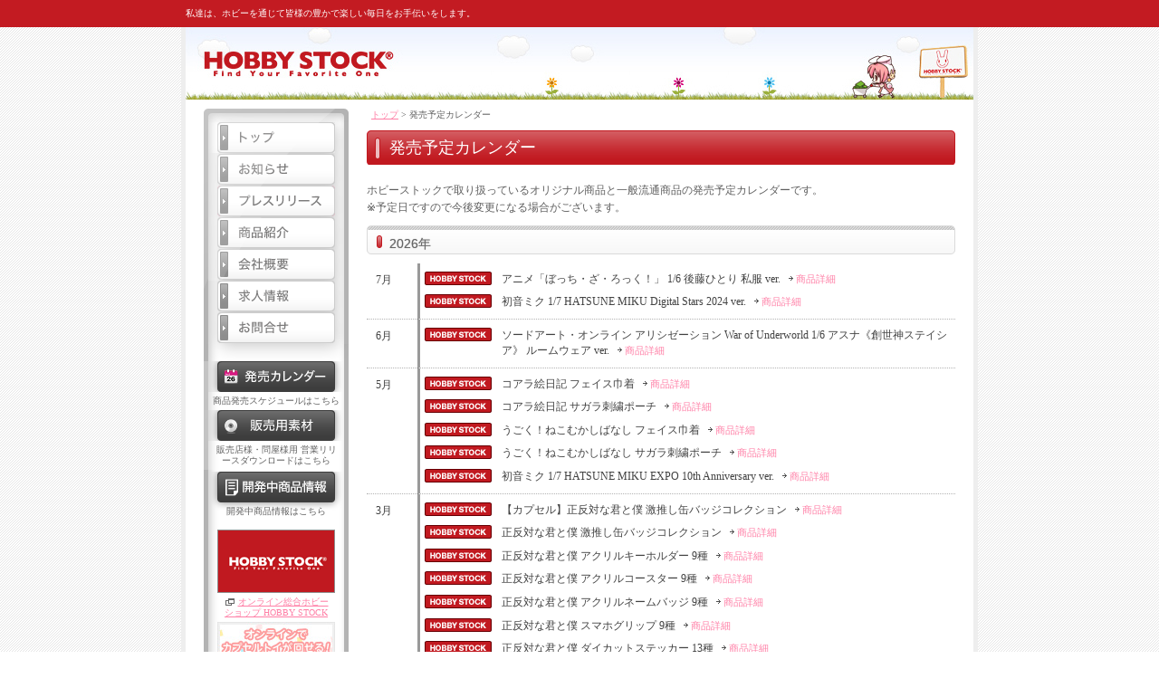

--- FILE ---
content_type: text/html
request_url: http://hobbystock.co.jp/calender/index.html
body_size: 144140
content:
<!DOCTYPE html PUBLIC "-//W3C//DTD XHTML 1.0 Transitional//EN" "http://www.w3.org/TR/xhtml1/DTD/xhtml1-transitional.dtd">
<html xmlns="http://www.w3.org/1999/xhtml">
<head>
<meta http-equiv="Content-Type" content="text/html; charset=shift_jis" />
<meta content="no-cache" http-equiv="Pragma" />
<meta content="no-cache" http-equiv="Cache-Control" />
<meta name="keywords" content="HOBBY STOCK,ホビーストック,発売予定,カレンダー" />
<title>::株式会社ホビーストック:: 発売予定カレンダー</title>
<link rel="shortcut icon" href="/images/retake.ico" type="image/ico" />
<style type="text/css">
@import url("../css/main.css");
@import url("../css/2019_plug.css");
</style>
<script type="text/javascript" language="javascript" src="../js/rollover.js"></script>
<script src="https://ajax.googleapis.com/ajax/libs/jquery/3.2.1/jquery.min.js"></script>
<script type="text/javascript" language="javascript" src="../js/accordion_2019.js"></script>
<script type="text/javascript">var _sf_startpt=(new Date()).getTime()</script>
<!-- Google tag (gtag.js) -->
<script async src="https://www.googletagmanager.com/gtag/js?id=G-SWG2PVS85C"></script>
<script>
  window.dataLayer = window.dataLayer || [];
  function gtag(){dataLayer.push(arguments);}
  gtag('js', new Date());

  gtag('config', 'G-SWG2PVS85C');
</script>
</head>
<body>
<div id="line_one"><a name="pagetop" id="pagetop"></a>
  <div class="dummyh1">私達は、ホビーを通じて皆様の豊かで楽しい毎日をお手伝いをします。</div>
</div>
<!--line_one-->
<div id="line_two">
  <div id="header">
    <div id="topflash"> 
      <script type="text/javascript" src="../js/swfobject.js"></script>
      <div id="flashcontent"><img src="../swf/header.jpg" /></div>
      <script type="text/javascript"><!-- Flash入れ替え ここから -->
                var so = new SWFObject("../swf/header.swf", "flashbana", "870", "80", "8", "#FFFFFF"); 
                so.addParam("menu", "false");
                <!-- ここまで -->
                so.write("flashcontent");
            </script> 
    </div>
    <!-- topFlash end --> 
  </div>
  <!-- header end -->
  <div id="menu">
    <div id="btn_area_header"><img src="../images/menu_bg_top.gif" width="160" height="15" /></div>
    <div class="btn_area"><a href="../index.html"><img src="../images/menu_btn_top.gif" alt="トップ" width="150" height="35" class="imgover"/></a><a href="../news/index.html"><img src="../images/menu_btn_news.gif" alt="お知らせ" width="150" height="35"  class="imgover"/></a><a href="../press/index.html"><img src="../images/menu_btn_press.gif" alt="プレスリリース" width="150" height="35"  class="imgover"/></a><a href="../goods/index.html"><img src="../images/menu_btn_item.gif" alt="商品紹介" width="150" height="35" class="imgover"/></a><a href="../companyinfo/index.html"><img src="../images/menu_btn_companyinfo.gif" alt="会社概要" width="150" height="35" class="imgover"/></a><a href="../recruit/index.html"><img src="../images/menu_btn_recruitment.gif" alt="求人情報" width="150" height="35" class="imgover" /></a><a href="../inquiry/index.php"><img src="../images/menu_btn_inquiry.gif" alt="お問合せ" width="150" height="35" class="imgover"/></a></div>
    <div id="btn_area_btnEnd_spacer"></div>
    <div  class="btn_area"><a href="../calender/index.html"><img src="../images/menu_btn_calender.gif" alt="発売カレンダー" width="150" height="34" /></a>
      <div class="btn_area_banner_text"> 商品発売スケジュールはこちら </div>
    </div>
    <div  class="btn_area"><a href="../material/index.html"><img src="../images/menu_btn_material.gif" alt="販売用素材" width="150" height="34"  /></a>
      <div class="btn_area_banner_text"> 販売店様・問屋様用
        営業リリースダウンロードはこちら</div>
    </div>
    <!--<div  class="btn_area"><a href="../app/index.html"><img src="../images/menu_btn_app.jpg" alt="アプリケーション" width="150" height="34"  /></a>
      <div class="btn_area_banner_text">iPhoneアプリはこちら</div>
    </div>-->
    <div id="btn_area_bannerSet"> 
      <!--バナーエリア --> 
      <script type="text/javascript" src="../js/banner.js"></script> 
    </div>
    <div id="btn_area_bannerEnd"><img src="../images/menu_bg_bannerEnd.gif" width="160" height="10" /></div>
    <!-- <div id="gray_area"></div> --> 
    <!-- <div id="btn_area_grayEnd"></div> --> 
  </div>
  <!-- menu end -->
  <div id="main">
    <div id="pan"><a href="../index.html" class="underline">トップ</a> &gt; 発売予定カレンダー</div>
    <div id="index_underArea">
      <h1 class="title">発売予定カレンダー</h1>
      <p class="bottomPadding"><br />
        ホビーストックで取り扱っているオリジナル商品と一般流通商品の発売予定カレンダーです。<br />
        ※予定日ですので今後変更になる場合がございます。<br/>
      </p>
      <div id="calender">
	  

<div class="clear"></div>

<div id="details_info_2026">
<div class="bar2">
<div class="subtitle">2026年</div>
</div>
<table width="650" border="0" cellpadding="0" cellspacing="0">
<!--2026年7月-->
<tr>
<th valign="top" class="whiteline2">7月</th>
<td class="whiteline2">
<ul>
<li class="itemhs">アニメ「ぼっち・ざ・ろっく！」 1/6 後藤ひとり 私服 ver.<span class="arrow2"><a href="../goods/202511_bocchi_figure/" class="nonedeco">商品詳細</a></span></li>
<li class="itemhs">初音ミク 1/7 HATSUNE MIKU Digital Stars 2024 ver.<span class="arrow2"><a href="../goods/202510_digitalstars_figure/" class="nonedeco">商品詳細</a></span></li>
</ul>
</td>
</tr>
</table>

<table width="650" border="0" cellpadding="0" cellspacing="0">
<!--2026年6月-->
<tr>
<th valign="top" class="whiteline2">6月</th>
<td class="whiteline2">
<ul>
<li class="itemhs">ソードアート・オンライン アリシゼーション War of Underworld 1/6 アスナ《創世神ステイシア》 ルームウェア ver.<span class="arrow2"><a href="../goods/202512_sao_figure/" class="nonedeco">商品詳細</a></span></li>
</ul>
</td>
</tr>
</table>

<table width="650" border="0" cellpadding="0" cellspacing="0">
<!--2026年5月-->
<tr>
<th valign="top" class="whiteline2">5月</th>
<td class="whiteline2">
<ul>
<li class="itemhs">コアラ絵日記 フェイス巾着<span class="arrow2"><a href="../goods/202512_koalasdiary_kinchaku/" class="nonedeco">商品詳細</a></span></li>
<li class="itemhs">コアラ絵日記 サガラ刺繍ポーチ<span class="arrow2"><a href="../goods/202512_koalasdiary_chenillepouch/" class="nonedeco">商品詳細</a></span></li>
<li class="itemhs">うごく！ねこむかしばなし フェイス巾着<span class="arrow2"><a href="../goods/202512_nekomukashibanashi_kinchaku/" class="nonedeco">商品詳細</a></span></li>
<li class="itemhs">うごく！ねこむかしばなし サガラ刺繍ポーチ<span class="arrow2"><a href="../goods/202512_nekomukashibanashi_chenillepouch/" class="nonedeco">商品詳細</a></span></li>

<li class="itemhs">初音ミク 1/7 HATSUNE MIKU EXPO 10th Anniversary ver.<span class="arrow2"><a href="../goods/202506_mikuexpo10th_figure/" class="nonedeco">商品詳細</a></span></li>
</ul>
</td>
</tr>
</table>
<table width="650" border="0" cellpadding="0" cellspacing="0">
<!--2026年3月-->
<tr>
<th valign="top" class="whiteline2">3月</th>
<td class="whiteline2">
<ul>
<!--20260122 start-->

<li class="itemhs">【カプセル】正反対な君と僕 激推し缶バッジコレクション<span class="arrow2"><a href="../goods/202601_seihantai_badge/" class="nonedeco">商品詳細</a></span></li>
<li class="itemhs">正反対な君と僕 激推し缶バッジコレクション<span class="arrow2"><a href="../goods/202601_seihantai_badge_tr/" class="nonedeco">商品詳細</a></span></li>
<li class="itemhs">正反対な君と僕 アクリルキーホルダー 9種<span class="arrow2"><a href="../goods/202601_seihantai_keyholder/" class="nonedeco">商品詳細</a></span></li>
<li class="itemhs">正反対な君と僕 アクリルコースター 9種<span class="arrow2"><a href="../goods/202601_seihantai_coaster/" class="nonedeco">商品詳細</a></span></li>
<li class="itemhs">正反対な君と僕 アクリルネームバッジ 9種<span class="arrow2"><a href="../goods/202601_seihantai_namebadge/" class="nonedeco">商品詳細</a></span></li>
<li class="itemhs">正反対な君と僕 スマホグリップ 9種<span class="arrow2"><a href="../goods/202601_seihantai_phonegrip/" class="nonedeco">商品詳細</a></span></li>
<li class="itemhs">正反対な君と僕 ダイカットステッカー 13種<span class="arrow2"><a href="../goods/202601_seihantai_sticker/" class="nonedeco">商品詳細</a></span></li>

<li class="itemhs">わたしが恋人になれるわけないじゃん、ムリムリ!（※ムリじゃなかった!?） アクリルカード 5種<span class="arrow2"><a href="../goods/202601_watanare_acryliccard/" class="nonedeco">商品詳細</a></span></li>
<li class="itemhs">わたしが恋人になれるわけないじゃん、ムリムリ!（※ムリじゃなかった!?） ミニ色紙 5種<span class="arrow2"><a href="../goods/202601_watanare_coloredpaper/" class="nonedeco">商品詳細</a></span></li>

<li class="itemhs">五等分の花嫁＊ トレーディング缶バッジ vol.1<span class="arrow2"><a href="../goods/202601_5hanayome_badge_vol1/" class="nonedeco">商品詳細</a></span></li>
<li class="itemhs">五等分の花嫁＊ トレーディング缶バッジ vol.2<span class="arrow2"><a href="../goods/202601_5hanayome_badge_vol2/" class="nonedeco">商品詳細</a></span></li>
<li class="itemhs">五等分の花嫁＊ アクリルスタンド vol.1 5種<span class="arrow2"><a href="../goods/202601_5hanayome_acrylicstand_vol1/" class="nonedeco">商品詳細</a></span></li>
<li class="itemhs">五等分の花嫁＊ アクリルスタンド vol.2 5種<span class="arrow2"><a href="../goods/202601_5hanayome_acrylicstand_vol2/" class="nonedeco">商品詳細</a></span></li>
<li class="itemhs">五等分の花嫁＊ BIGアクリルスタンド vol.1 5種<span class="arrow2"><a href="../goods/202601_5hanayome_bigacrylicstand_vol1/" class="nonedeco">商品詳細</a></span></li>
<li class="itemhs">五等分の花嫁＊ BIGアクリルスタンド vol.2 5種<span class="arrow2"><a href="../goods/202601_5hanayome_bigacrylicstand_vol2/" class="nonedeco">商品詳細</a></span></li>
<li class="itemhs">五等分の花嫁＊ A6ビジュアルアクリルプレート vol.1 5種<span class="arrow2"><a href="../goods/202601_5hanayome_acrylicplate_vol1/" class="nonedeco">商品詳細</a></span></li>
<li class="itemhs">五等分の花嫁＊ A6ビジュアルアクリルプレート vol.2 5種<span class="arrow2"><a href="../goods/202601_5hanayome_acrylicplate_vol2/" class="nonedeco">商品詳細</a></span></li>
<li class="itemhs">五等分の花嫁＊ アクリルカード vol.1 5種<span class="arrow2"><a href="../goods/202601_5hanayome_acryliccard_vol1/" class="nonedeco">商品詳細</a></span></li>
<li class="itemhs">五等分の花嫁＊ アクリルカード vol.2 5種<span class="arrow2"><a href="../goods/202601_5hanayome_acryliccard_vol2/" class="nonedeco">商品詳細</a></span></li>
<li class="itemhs">五等分の花嫁＊ ステッカー vol.1 5種<span class="arrow2"><a href="../goods/202601_5hanayome_sticker_vol1/" class="nonedeco">商品詳細</a></span></li>
<li class="itemhs">五等分の花嫁＊ ステッカー vol.2 5種<span class="arrow2"><a href="../goods/202601_5hanayome_sticker_vol2/" class="nonedeco">商品詳細</a></span></li>
<li class="itemhs">五等分の花嫁＊ クリアファイル vol.1 5種<span class="arrow2"><a href="../goods/202601_5hanayome_clearfile_vol1/" class="nonedeco">商品詳細</a></span></li>
<li class="itemhs">五等分の花嫁＊ クリアファイル vol.2 5種<span class="arrow2"><a href="../goods/202601_5hanayome_clearfile_vol2/" class="nonedeco">商品詳細</a></span></li>
<li class="itemhs">五等分の花嫁＊ ブロマイド vol.1 5種<span class="arrow2"><a href="../goods/202601_5hanayome_bromide_vol1/" class="nonedeco">商品詳細</a></span></li>
<li class="itemhs">五等分の花嫁＊ ブロマイド vol.2 5種<span class="arrow2"><a href="../goods/202601_5hanayome_bromide_vol2/" class="nonedeco">商品詳細</a></span></li>

<li class="itemhs">デート・ア・ライブⅤ 描き下ろしポラロイド風アクリルキーホルダー 16種<span class="arrow2"><a href="../goods/202601_datealive_polaroidkeyholder/" class="nonedeco">商品詳細</a></span></li>
<li class="itemhs">デート・ア・ライブⅤ 描き下ろしアクリルカード 16種<span class="arrow2"><a href="../goods/202601_datealive_acryliccard/" class="nonedeco">商品詳細</a></span></li>
<li class="itemhs">デート・ア・ライブⅤ 描き下ろしダイカットステッカー 16種<span class="arrow2"><a href="../goods/202601_datealive_sticker/" class="nonedeco">商品詳細</a></span></li>

<li class="itemhs">ご注文はうさぎですか？ BLOOM 描き下ろしアクリルスタンド 5種<span class="arrow2"><a href="../goods/202601_gochiusa_acrylicstand/" class="nonedeco">商品詳細</a></span></li>
<li class="itemhs">ご注文はうさぎですか？ BLOOM 描き下ろしBIGアクリルスタンド 5種<span class="arrow2"><a href="../goods/202601_gochiusa_bigacrylicstand/" class="nonedeco">商品詳細</a></span></li>
<li class="itemhs">ご注文はうさぎですか？ BLOOM 描き下ろしポラロイド風アクリルキーホルダー 5種<span class="arrow2"><a href="../goods/202601_gochiusa_keyholder/" class="nonedeco">商品詳細</a></span></li>
<li class="itemhs">ご注文はうさぎですか？ BLOOM 描き下ろしアクリルカード 5種<span class="arrow2"><a href="../goods/202601_gochiusa_acryliccard/" class="nonedeco">商品詳細</a></span></li>
<li class="itemhs">ご注文はうさぎですか？ BLOOM 描き下ろしミニ色紙 5種<span class="arrow2"><a href="../goods/202601_gochiusa_coloredpaper/" class="nonedeco">商品詳細</a></span></li>
<li class="itemhs">ご注文はうさぎですか？ BLOOM 描き下ろしクリアファイル 5種<span class="arrow2"><a href="../goods/202601_gochiusa_clearfile/" class="nonedeco">商品詳細</a></span></li>
<li class="itemhs">ご注文はうさぎですか？ BLOOM 描き下ろしスリムタペストリー 5種<span class="arrow2"><a href="../goods/202601_gochiusa_slimtapestry/" class="nonedeco">商品詳細</a></span></li>

<!--20260122 end-->

<li class="itemhs">私を喰べたい、ひとでなし トレーディング缶バッジ<span class="arrow2"><a href="../goods/202601_watatabe_badge/" class="nonedeco">商品詳細</a></span></li>
<li class="itemhs">私を喰べたい、ひとでなし A6ビジュアルアクリルプレート 3種<span class="arrow2"><a href="../goods/202601_watatabe_acrylicplate/" class="nonedeco">商品詳細</a></span></li>
<li class="itemhs">私を喰べたい、ひとでなし アクリルカード 3種<span class="arrow2"><a href="../goods/202601_watatabe_acryliccard/" class="nonedeco">商品詳細</a></span></li>
<li class="itemhs">私を喰べたい、ひとでなし ポストカードセット 3種<span class="arrow2"><a href="../goods/202601_watatabe_postcard/" class="nonedeco">商品詳細</a></span></li>

<li class="itemhs">終天教団 トレーディング缶バッジ<span class="arrow2"><a href="../goods/202601_shutenkyodan_badge/" class="nonedeco">商品詳細</a></span></li>
<li class="itemhs">終天教団 オーロラアクリルスタンド 8種<span class="arrow2"><a href="../goods/202601_shutenkyodan_acrylicstand/" class="nonedeco">商品詳細</a></span></li>
<li class="itemhs">終天教団 ミニ色紙 8種<span class="arrow2"><a href="../goods/202601_shutenkyodan_coloredpaper/" class="nonedeco">商品詳細</a></span></li>
<li class="itemhs">終天教団 缶バッジセット<span class="arrow2"><a href="../goods/202601_shutenkyodan_badgeset/" class="nonedeco">商品詳細</a></span></li>

<li class="itemhs">魔都精兵のスレイブ2 描き下ろし抱き枕カバー 4種<span class="arrow2"><a href="../goods/202601_matoseihei_hug/" class="nonedeco">商品詳細</a></span></li>
<li class="itemhs">魔都精兵のスレイブ2 描き下ろしアクリルスタンド 8種<span class="arrow2"><a href="../goods/202601_matoseihei_acrylicstand/" class="nonedeco">商品詳細</a></span></li>
<li class="itemhs">魔都精兵のスレイブ2 描き下ろしBIGアクリルスタンド 8種<span class="arrow2"><a href="../goods/202601_matoseihei_bigacrylicstand/" class="nonedeco">商品詳細</a></span></li>
<li class="itemhs">魔都精兵のスレイブ2 描き下ろしB2タペストリー 8種<span class="arrow2"><a href="../goods/202601_matoseihei_tapestry/" class="nonedeco">商品詳細</a></span></li>
<li class="itemhs">魔都精兵のスレイブ2 描き下ろしビジュアルアクリルプレート 8種<span class="arrow2"><a href="../goods/202601_matoseihei_acrylicplate/" class="nonedeco">商品詳細</a></span></li>
<li class="itemhs">魔都精兵のスレイブ2 描き下ろしラバーマット 4種<span class="arrow2"><a href="../goods/202601_matoseihei_rubbermat/" class="nonedeco">商品詳細</a></span></li>

<li class="itemhs">閃乱カグラ 描き下ろしおっぱいマウスパッド 6種<span class="arrow2"><a href="../goods/202601_kagura_mouse/" class="nonedeco">商品詳細</a></span></li>

<li class="itemhs">偽りのアリス トレーディング缶バッジ<span class="arrow2"><a href="../goods/202601_itsuali_badge/" class="nonedeco">商品詳細</a></span></li>
<li class="itemhs">偽りのアリス トレーディングアクリルカード<span class="arrow2"><a href="../goods/202601_itsuali_acryliccard/" class="nonedeco">商品詳細</a></span></li>
<li class="itemhs">偽りのアリス アクリルスタンド 5種<span class="arrow2"><a href="../goods/202601_itsuali_acrylicstand/" class="nonedeco">商品詳細</a></span></li>
<li class="itemhs">偽りのアリス ミニアクリルスタンド 5種<span class="arrow2"><a href="../goods/202601_itsuali_miniacrylicstand/" class="nonedeco">商品詳細</a></span></li>
<li class="itemhs">偽りのアリス ビジュアルアクリルプレート 5種<span class="arrow2"><a href="../goods/202601_itsuali_acrylicplate/" class="nonedeco">商品詳細</a></span></li>
<li class="itemhs">偽りのアリス B2タペストリー 5種<span class="arrow2"><a href="../goods/202601_itsuali_tapestry/" class="nonedeco">商品詳細</a></span></li>
<li class="itemhs">偽りのアリス ミニ色紙 5種<span class="arrow2"><a href="../goods/202601_itsuali_coloredpaper/" class="nonedeco">商品詳細</a></span></li>

<li class="itemhs"><span class="hscap_color">【HS限定】</span>ハイスクールD×D HERO 描き下ろしB2タペストリー 10種<span class="arrow2"><a href="../goods/202601_hsdd_tapestry/" class="nonedeco">商品詳細</a></span></li>
<li class="itemhs"><span class="hscap_color">【HS限定】</span>ハイスクールD×D HERO 描き下ろしアクリルスタンド 10種<span class="arrow2"><a href="../goods/202601_hsdd_acrylicstand/" class="nonedeco">商品詳細</a></span></li>
<li class="itemhs"><span class="hscap_color">【HS限定】</span>ハイスクールD×D HERO 描き下ろしBIGアクリルスタンド 10種<span class="arrow2"><a href="../goods/202601_hsdd_bigacrylicstand/" class="nonedeco">商品詳細</a></span></li>
<li class="itemhs"><span class="hscap_color">【HS限定】</span>ハイスクールD×D HERO 描き下ろしビジュアルアクリルプレート 10種<span class="arrow2"><a href="../goods/202601_hsdd_acrylicplate/" class="nonedeco">商品詳細</a></span></li>
<li class="itemhs"><span class="hscap_color">【HS限定】</span>ハイスクールD×D HERO 描き下ろしラバーマット 5種<span class="arrow2"><a href="../goods/202601_hsdd_rubbermat/" class="nonedeco">商品詳細</a></span></li>


<li class="itemhs">日々は過ぎれど飯うまし 描き下ろしトレーディング缶バッジ ゆく年くる年 ver.<span class="arrow2"><a href="../goods/202601_hibimeshi_badge/" class="nonedeco">商品詳細</a></span></li>
<li class="itemhs">日々は過ぎれど飯うまし 描き下ろしキャラファイングラフ ゆく年くる年 ver.<span class="arrow2"><a href="../goods/202601_hibimeshi_charafine/" class="nonedeco">商品詳細</a></span></li>
<li class="itemhs">日々は過ぎれど飯うまし 背景付き描き下ろしアクリルスタンド ゆく年くる年 ver.<span class="arrow2"><a href="../goods/202601_hibimeshi_bgacrylicstand/" class="nonedeco">商品詳細</a></span></li>
<li class="itemhs">日々は過ぎれど飯うまし 描き下ろしラバーマット ゆく年くる年 ver.<span class="arrow2"><a href="../goods/202601_hibimeshi_rubbermat/" class="nonedeco">商品詳細</a></span></li>
<li class="itemhs">日々は過ぎれど飯うまし 描き下ろしB2タペストリー ゆく年くる年 ver.<span class="arrow2"><a href="../goods/202601_hibimeshi_b2tapestry/" class="nonedeco">商品詳細</a></span></li>
<li class="itemhs">日々は過ぎれど飯うまし 描き下ろしスリムタペストリー 5種<span class="arrow2"><a href="../goods/202601_hibimeshi_slimtapestry/" class="nonedeco">商品詳細</a></span></li>
<li class="itemhs">日々は過ぎれど飯うまし 描き下ろしアクリルスタンド 5種<span class="arrow2"><a href="../goods/202601_hibimeshi_acrylicstand/" class="nonedeco">商品詳細</a></span></li>
<li class="itemhs">日々は過ぎれど飯うまし 描き下ろしミニ色紙 5種<span class="arrow2"><a href="../goods/202601_hibimeshi_coloredpaper/" class="nonedeco">商品詳細</a></span></li>
<li class="itemhs">日々は過ぎれど飯うまし 描き下ろしダイカットステッカー 5種<span class="arrow2"><a href="../goods/202601_hibimeshi_sticker/" class="nonedeco">商品詳細</a></span></li>
<li class="itemhs">日々は過ぎれど飯うまし 描き下ろしクリアファイル 5種<span class="arrow2"><a href="../goods/202601_hibimeshi_clearfile/" class="nonedeco">商品詳細</a></span></li>
<li class="itemhs">日々は過ぎれど飯うまし 描き下ろしビジュアルアクリルプレート 5種<span class="arrow2"><a href="../goods/202601_hibimeshi_acrylicplate/" class="nonedeco">商品詳細</a></span></li>

<li class="itemhs">リコリス・リコイル トレーディング缶バッジ ショートムービー ver.<span class="arrow2"><a href="../goods/202601_lycorisrecoil_badge/" class="nonedeco">商品詳細</a></span></li>
<li class="itemhs">リコリス・リコイル アクリルカード ショートムービー ver. 7種<span class="arrow2"><a href="../goods/202601_lycorisrecoil_acryliccard/" class="nonedeco">商品詳細</a></span></li>
<li class="itemhs">リコリス・リコイル ステッカー ショートムービー ver. 7種<span class="arrow2"><a href="../goods/202601_lycorisrecoil_sticker/" class="nonedeco">商品詳細</a></span></li>
<li class="itemhs">リコリス・リコイル ミニ色紙 ショートムービー ver. 7種<span class="arrow2"><a href="../goods/202601_lycorisrecoil_coloredpaper/" class="nonedeco">商品詳細</a></span></li>
<li class="itemhs">リコリス・リコイル マグカップ ショートムービー ver. 7種<span class="arrow2"><a href="../goods/202601_lycorisrecoil_mug/" class="nonedeco">商品詳細</a></span></li>
<li class="itemhs">リコリス・リコイル ラバーマット ショートムービー ver. 6種<span class="arrow2"><a href="../goods/202601_lycorisrecoil_rubbermat/" class="nonedeco">商品詳細</a></span></li>

<li class="itemhs">わたしが恋人になれるわけないじゃん、ムリムリ!（※ムリじゃなかった!?） ポラロイド風アクリルキーホルダー 5種<span class="arrow2"><a href="../goods/202512_watanare_keyholder/" class="nonedeco">商品詳細</a></span></li>
<li class="itemhs">わたしが恋人になれるわけないじゃん、ムリムリ!（※ムリじゃなかった!?） インスタントフォト風ステッカー 5種<span class="arrow2"><a href="../goods/202512_watanare_sticker/" class="nonedeco">商品詳細</a></span></li>


<li class="itemhs">アニメ「ぼっち・ざ・ろっく！」 トレーディングホログラムチケット風カード<span class="arrow2"><a href="../goods/202512_bocchi_ticketcard/" class="nonedeco">商品詳細</a></span></li>
<li class="itemhs">レーシングミク 2025Ver. トレーディングホログラムチケット風カード<span class="arrow2"><a href="../goods/202512_racingmiku_ticketcard/" class="nonedeco">商品詳細</a></span></li>
<li class="itemhs"><span class="hscap_color">【HS限定】</span>ハイスクールD×D HERO 描き下ろし立体マウスパッド セクシーメイド ver. 3種<span class="arrow2"><a href="../goods/202512_hsdd_mouse_01/" class="nonedeco">商品詳細</a></span></li>
<li class="itemhs"><span class="hscap_color">【HS限定】</span>ハイスクールD×D HERO 描き下ろし立体マウスパッド セクシーメイド 妄想爆揺解除 ver. 3種<span class="arrow2"><a href="../goods/202512_hsdd_mouse_02/" class="nonedeco">商品詳細</a></span></li>


<li class="itemhs">シノビマスター 閃乱カグラ NEW LINK 1/4 雪泉 セクシーナース ver.<span class="arrow2"><a href="../goods/202509_kagura_figure_yumi/" class="nonedeco">商品詳細</a></span></li>
<li class="itemhs">やはり俺の青春ラブコメはまちがっている。続 1/6 雪ノ下雪乃 水着 ver.<span class="arrow2"><a href="../goods/202508_oregairu_figure_yukino/" class="nonedeco">商品詳細</a></span></li>



</ul>
</td>
</tr>
</table>
<table width="650" border="0" cellpadding="0" cellspacing="0">
<!--2026年2月-->
<tr>
<th valign="top" class="whiteline2">2月</th>
<td class="whiteline2">
<ul>

<li class="itemhs"><span class="hscap_color">【HS限定】</span>刀使ノ巫女 アクリルスタンド 3種<span class="arrow2"><a href="../goods/202601_tojinomiko_acrylicstand_01/" class="nonedeco">商品詳細</a></span></li>
<li class="itemhs"><span class="hscap_color">【HS限定】</span>刀使ノ巫女 BIGアクリルスタンド 3種<span class="arrow2"><a href="../goods/202601_tojinomiko_bigacrylicstand_01/" class="nonedeco">商品詳細</a></span></li>
<li class="itemhs"><span class="hscap_color">【HS限定】</span>刀使ノ巫女 描き下ろしアクリルスタンド 5種<span class="arrow2"><a href="../goods/202601_tojinomiko_acrylicstand_02/" class="nonedeco">商品詳細</a></span></li>
<li class="itemhs"><span class="hscap_color">【HS限定】</span>刀使ノ巫女 描き下ろしBIGアクリルスタンド 5種<span class="arrow2"><a href="../goods/202601_tojinomiko_bigacrylicstand_02/" class="nonedeco">商品詳細</a></span></li>

<li class="itemhs">レーシングミク 2025Ver. トレーディング缶バッジ<span class="arrow2"><a href="../goods/202512_racingmiku_badge/" class="nonedeco">商品詳細</a></span></li>
<li class="itemhs">レーシングミク 2025 アクリルコースター 8種<span class="arrow2"><a href="../goods/202512_racingmiku_coaster/" class="nonedeco">商品詳細</a></span></li>
<li class="itemhs">レーシングミク 2025 アクリルブロック 8種<span class="arrow2"><a href="../goods/202512_racingmiku_acrylicblock/" class="nonedeco">商品詳細</a></span></li>
<li class="itemhs">レーシングミク 2025 オーロラステッカー 8種<span class="arrow2"><a href="../goods/202512_racingmiku_sticker/" class="nonedeco">商品詳細</a></span></li>
<li class="itemhs">レーシングミク 2025 ミニ色紙 9種<span class="arrow2"><a href="../goods/202512_racingmiku_coloredpaper/" class="nonedeco">商品詳細</a></span></li>
<li class="itemhs">レーシングミク 2025 ビジュアルアクリルプレート 9種<span class="arrow2"><a href="../goods/202512_racingmiku_acrylicplate/" class="nonedeco">商品詳細</a></span></li>

<li class="itemhs">青春ブタ野郎はサンタクロースの夢を見ない トレーディング缶バッジ<span class="arrow2"><a href="../goods/202512_aobuta_badge/" class="nonedeco">商品詳細</a></span></li>
<li class="itemhs">青春ブタ野郎はサンタクロースの夢を見ない A6ビジュアルアクリルプレート 7種<span class="arrow2"><a href="../goods/202512_aobuta_acrylicplate/" class="nonedeco">商品詳細</a></span></li>

<li class="itemhs">【カプセル】家庭教師ヒットマンREBORN! 激推し缶バッジコレクション vol.6<span class="arrow2"><a href="../goods/202512_reborn_badge_vol6/" class="nonedeco">商品詳細</a></span></li>
<li class="itemhs">家庭教師ヒットマンREBORN! 激推し缶バッジコレクション vol.6<span class="arrow2"><a href="../goods/202512_reborn_badge_vol6_tr/" class="nonedeco">商品詳細</a></span></li>

<li class="itemhs">グノーシア 描き下ろしトレーディング缶バッジ<span class="arrow2"><a href="../goods/202512_gnosia_badge/" class="nonedeco">商品詳細</a></span></li>
<li class="itemhs">グノーシア 描き下ろしトレーディングミニ色紙<span class="arrow2"><a href="../goods/202512_gnosia_coloredpaper/" class="nonedeco">商品詳細</a></span></li>
<li class="itemhs">グノーシア 描き下ろしアクリルスタンド 7種<span class="arrow2"><a href="../goods/202512_gnosia_acrylicstand/" class="nonedeco">商品詳細</a></span></li>
<li class="itemhs">グノーシア 描き下ろしポラロイド風アクリルキーホルダー 7種<span class="arrow2"><a href="../goods/202512_gnosia_polaroidkeyholder/" class="nonedeco">商品詳細</a></span></li>
<li class="itemhs">グノーシア 描き下ろしアクリルブロック 7種<span class="arrow2"><a href="../goods/202512_gnosia_acrylicblock/" class="nonedeco">商品詳細</a></span></li>
<li class="itemhs">グノーシア 描き下ろしインスタントフォト風ステッカー 7種<span class="arrow2"><a href="../goods/202512_gnosia_photosticker/" class="nonedeco">商品詳細</a></span></li>
<li class="itemhs">グノーシア 描き下ろしダイカットステッカー 7種<span class="arrow2"><a href="../goods/202512_gnosia_sticker/" class="nonedeco">商品詳細</a></span></li>
<li class="itemhs">グノーシア 背景付き描き下ろしアクリルスタンド<span class="arrow2"><a href="../goods/202512_gnosia_bgacrylicstand/" class="nonedeco">商品詳細</a></span></li>
<li class="itemhs">グノーシア 描き下ろしラバーマット<span class="arrow2"><a href="../goods/202512_gnosia_rubbermat/" class="nonedeco">商品詳細</a></span></li>
<li class="itemhs">グノーシア 描き下ろしA4ビジュアルアクリルプレート<span class="arrow2"><a href="../goods/202512_gnosia_acrylicplate/" class="nonedeco">商品詳細</a></span></li>
<li class="itemhs">グノーシア 衣装キーホルダー 15種<span class="arrow2"><a href="../goods/202512_gnosia_keyholder/" class="nonedeco">商品詳細</a></span></li>
<li class="itemhs">グノーシア アクリルマスコット 16種<span class="arrow2"><a href="../goods/202512_gnosia_acrylicmascot/" class="nonedeco">商品詳細</a></span></li>

<li class="itemhs">3年Z組銀八先生 トレーディング缶バッジ<span class="arrow2"><a href="../goods/202512_ginpachi_badge/" class="nonedeco">商品詳細</a></span></li>
<li class="itemhs">3年Z組銀八先生 缶バッジホルダー 8種<span class="arrow2"><a href="../goods/202512_ginpachi_badgeholder/" class="nonedeco">商品詳細</a></span></li>
<li class="itemhs">3年Z組銀八先生 オーロラアクリルスタンド 8種<span class="arrow2"><a href="../goods/202512_ginpachi_acrylicstand/" class="nonedeco">商品詳細</a></span></li>
<li class="itemhs">3年Z組銀八先生 アクリルヘアクリップ 8種<span class="arrow2"><a href="../goods/202512_ginpachi_hairclip/" class="nonedeco">商品詳細</a></span></li>
<li class="itemhs">3年Z組銀八先生 おなまえアクリルバッジ 8種<span class="arrow2"><a href="../goods/202512_ginpachi_namebadge/" class="nonedeco">商品詳細</a></span></li>
<li class="itemhs">3年Z組銀八先生 アクリルキーホルダー 8種<span class="arrow2"><a href="../goods/202512_ginpachi_acrylickeyholder/" class="nonedeco">商品詳細</a></span></li>
<li class="itemhs">3年Z組銀八先生 オーロラステッカー 8種<span class="arrow2"><a href="../goods/202512_ginpachi_acrylicsticker/" class="nonedeco">商品詳細</a></span></li>
<li class="itemhs">3年Z組銀八先生 オーロラエンベロープケース 8種<span class="arrow2"><a href="../goods/202512_ginpachi_envelopecase/" class="nonedeco">商品詳細</a></span></li>

<li class="itemhs">地獄先生ぬ～べ～ トレーディング缶バッジ<span class="arrow2"><a href="../goods/202512_nube_badge/" class="nonedeco">商品詳細</a></span></li>
<li class="itemhs">地獄先生ぬ～べ～ アクリルスタンド 9種<span class="arrow2"><a href="../goods/202512_nube_acrylicstand/" class="nonedeco">商品詳細</a></span></li>
<li class="itemhs">地獄先生ぬ～べ～ アクリルコースター 9種<span class="arrow2"><a href="../goods/202512_nube_coaster/" class="nonedeco">商品詳細</a></span></li>
<li class="itemhs">地獄先生ぬ～べ～ インスタントフォト風ステッカー 9種<span class="arrow2"><a href="../goods/202512_nube_photosticker/" class="nonedeco">商品詳細</a></span></li>
<li class="itemhs">地獄先生ぬ～べ～ ダイカットステッカー 7種<span class="arrow2"><a href="../goods/202512_nube_sticker/" class="nonedeco">商品詳細</a></span></li>
<li class="itemhs">地獄先生ぬ～べ～ ポストカードセット 3種<span class="arrow2"><a href="../goods/202512_nube_postcard/" class="nonedeco">商品詳細</a></span></li>
<li class="itemhs">地獄先生ぬ～べ～ ハンドタオル<span class="arrow2"><a href="../goods/202512_nube_towel/" class="nonedeco">商品詳細</a></span></li>

<li class="itemhs"><span class="hscap_color">【HS限定】</span>ハイスクールD×D HERO 描き下ろしB2タペストリー 10種<span class="arrow2"><a href="../goods/202512_hsdd_tapestry/" class="nonedeco">商品詳細</a></span></li>
<li class="itemhs"><span class="hscap_color">【HS限定】</span>ハイスクールD×D HERO 描き下ろしアクリルスタンド 10種<span class="arrow2"><a href="../goods/202512_hsdd_acrylicstand/" class="nonedeco">商品詳細</a></span></li>
<li class="itemhs"><span class="hscap_color">【HS限定】</span>ハイスクールD×D HERO 描き下ろしBIGアクリルスタンド 10種<span class="arrow2"><a href="../goods/202512_hsdd_bigacrylicstand/" class="nonedeco">商品詳細</a></span></li>
<li class="itemhs"><span class="hscap_color">【HS限定】</span>ハイスクールD×D HERO 描き下ろしビジュアルアクリルプレート 10種<span class="arrow2"><a href="../goods/202512_hsdd_acrylicplate/" class="nonedeco">商品詳細</a></span></li>
<li class="itemhs"><span class="hscap_color">【HS限定】</span>ハイスクールD×D HERO 描き下ろしラバーマット 5種<span class="arrow2"><a href="../goods/202512_hsdd_rubbermat/" class="nonedeco">商品詳細</a></span></li>



<li class="itemhs">私を喰べたい、ひとでなし オーロラアクリルスタンド 3種<span class="arrow2"><a href="../goods/202512_watatabe_acrylicstand/" class="nonedeco">商品詳細</a></span></li>
<li class="itemhs">私を喰べたい、ひとでなし ホログラム缶バッジセット 3種<span class="arrow2"><a href="../goods/202512_watatabe_badgeset/" class="nonedeco">商品詳細</a></span></li>
<li class="itemhs">私を喰べたい、ひとでなし インスタントフォト風ステッカー 3種<span class="arrow2"><a href="../goods/202512_watatabe_sticker/" class="nonedeco">商品詳細</a></span></li>

<li class="itemhs">うごく！ねこむかしばなし エンベロープケース<span class="arrow2"><a href="../goods/202512_nekomukashibanashi_envelopecase/" class="nonedeco">商品詳細</a></span></li>
<li class="itemhs">うごく！ねこむかしばなし ミニクリアフラットポーチ<span class="arrow2"><a href="../goods/202512_nekomukashibanashi_clearpouch/" class="nonedeco">商品詳細</a></span></li>
<li class="itemhs">うごく！ねこむかしばなし ハンドタオル<span class="arrow2"><a href="../goods/202512_nekomukashibanashi_towel/" class="nonedeco">商品詳細</a></span></li>
<li class="itemhs">うごく！ねこむかしばなし ポストカードセット 2種<span class="arrow2"><a href="../goods/202512_nekomukashibanashi_postcard/" class="nonedeco">商品詳細</a></span></li>
<li class="itemhs">うごく！ねこむかしばなし クリアファイル<span class="arrow2"><a href="../goods/202512_nekomukashibanashi_clearfile/" class="nonedeco">商品詳細</a></span></li>
<li class="itemhs">うごく！ねこむかしばなし ハコキーホルダー 6種<span class="arrow2"><a href="../goods/202512_nekomukashibanashi_hakokeyholder/" class="nonedeco">商品詳細</a></span></li>
<li class="itemhs">うごく！ねこむかしばなし 3連アクリルキーホルダー 4種<span class="arrow2"><a href="../goods/202512_nekomukashibanashi_threepieceacrylickeychain/" class="nonedeco">商品詳細</a></span></li>
<li class="itemhs">うごく！ねこむかしばなし アクリルマスコット 4種<span class="arrow2"><a href="../goods/202512_nekomukashibanashi_acrylicmascot/" class="nonedeco">商品詳細</a></span></li>
<li class="itemhs">うごく！ねこむかしばなし アクリルステッカー 4種<span class="arrow2"><a href="../goods/202512_nekomukashibanashi_acrylicsticker/" class="nonedeco">商品詳細</a></span></li>
<li class="itemhs">うごく！ねこむかしばなし ステッカー 4種<span class="arrow2"><a href="../goods/202512_nekomukashibanashi_sticker/" class="nonedeco">商品詳細</a></span></li>
<li class="itemhs">うごく！ねこむかしばなし ステッカーセット<span class="arrow2"><a href="../goods/202512_nekomukashibanashi_stickerset/" class="nonedeco">商品詳細</a></span></li>
<li class="itemhs">うごく！ねこむかしばなし 缶バッジセット 4種<span class="arrow2"><a href="../goods/202512_nekomukashibanashi_badgeset/" class="nonedeco">商品詳細</a></span></li>


<li class="itemhs">ぴくりる！ アニメ「ぼっち・ざ・ろっく！」 トレーディングアクリルキーホルダー メイド ver.<span class="arrow2"><a href="../goods/202511_bocchi_keyholder_pikuriru/" class="nonedeco">商品詳細</a></span></li>
<li class="itemhs">ぴくりる！ アニメ「ぼっち・ざ・ろっく！」 トレーディング缶バッジ メイド ver.<span class="arrow2"><a href="../goods/202511_bocchi_badge_pikuriru/" class="nonedeco">商品詳細</a></span></li>
<li class="itemhs">ぴくりる！ アニメ「ぼっち・ざ・ろっく！」 アクリルスタンド 10種<span class="arrow2"><a href="../goods/202511_bocchi_acrylicstand_pikuriru/" class="nonedeco">商品詳細</a></span></li>
<li class="itemhs">ぴくりる！ アニメ「ぼっち・ざ・ろっく！」 ダイカットステッカー 10種<span class="arrow2"><a href="../goods/202511_bocchi_sticker_pikuriru/" class="nonedeco">商品詳細</a></span></li>
<li class="itemhs">ぴくりる！ アニメ「ぼっち・ざ・ろっく！」 クリアチケットホルダー メイド ver.<span class="arrow2"><a href="../goods/202511_bocchi_clearticketholder_pikuriru/" class="nonedeco">商品詳細</a></span></li>

<li class="itemhs">アニメ『えぶりでいホスト』 トレーディング缶バッジ<span class="arrow2"><a href="../goods/202511_everydayhost_badge/" class="nonedeco">商品詳細</a></span></li>
<li class="itemhs">公女殿下の家庭教師 トレーディング缶バッジ<span class="arrow2"><a href="../goods/202511_koujodenka_badge/" class="nonedeco">商品詳細</a></span></li>
<li class="itemhs">公女殿下の家庭教師 ポストカードセット 2種<span class="arrow2"><a href="../goods/202511_koujodenka_postcard/" class="nonedeco">商品詳細</a></span></li>
<li class="itemhs"><span class="hscap_color">【再販】</span>ゆるキャン△ 志摩リンのストライプマフラー<span class="arrow2"><a href="../goods/202511_yurucamp_muffler/" class="nonedeco">商品詳細</a></span></li>
</ul>
</td>
</tr>
</table>



<table width="650" border="0" cellpadding="0" cellspacing="0">
<!--2026年1月-->
<tr>
<th valign="top" class="whiteline2">1月</th>
<td class="whiteline2">
<ul>
<li class="itemhs">ぬきたし THE ANIMATION トレーディング缶バッジ<span class="arrow2"><a href="../goods/202511_nukitashi_badge/" class="nonedeco">商品詳細</a></span></li>
<li class="itemhs">青春ブタ野郎はサンタクロースの夢を見ない トレーディングミニ色紙<span class="arrow2"><a href="../goods/202511_aobuta_coloredpaper/" class="nonedeco">商品詳細</a></span></li>
<li class="itemhs">青春ブタ野郎はサンタクロースの夢を見ない トレーディングアクリルカード<span class="arrow2"><a href="../goods/202511_aobuta_acryliccard/" class="nonedeco">商品詳細</a></span></li>
<li class="itemhs">青春ブタ野郎はサンタクロースの夢を見ない B2タペストリー ティザービジュアル<span class="arrow2"><a href="../goods/202511_aobuta_b2tapestry/" class="nonedeco">商品詳細</a></span></li>
<li class="itemhs">青春ブタ野郎はサンタクロースの夢を見ない インスタントフォト風ステッカー 12種<span class="arrow2"><a href="../goods/202511_aobuta_sticker/" class="nonedeco">商品詳細</a></span></li>
<li class="itemhs">青春ブタ野郎はサンタクロースの夢を見ない ポラロイド風アクリルキーホルダー 11種<span class="arrow2"><a href="../goods/202511_aobuta_keyholder/" class="nonedeco">商品詳細</a></span></li>
<li class="itemhs">【カプセル】TVアニメ「光が死んだ夏」 缶バッジコレクション<span class="arrow2"><a href="../goods/202511_hikanatsu_badge/" class="nonedeco">商品詳細</a></span></li>
<li class="itemhs">TVアニメ「光が死んだ夏」 缶バッジコレクション<span class="arrow2"><a href="../goods/202511_hikanatsu_badge_tr/" class="nonedeco">商品詳細</a></span></li>
<li class="itemhs">TVアニメ「光が死んだ夏」 ステッカー 10種<span class="arrow2"><a href="../goods/202511_hikanatsu_sticker/" class="nonedeco">商品詳細</a></span></li>
<li class="itemhs"><span class="hscap_color">【再販】</span>ぴくりる！ Fate/Grand Order トレーディングアクリルキーホルダー vol.9<span class="arrow2"><a href="../goods/202511_fatego_keyholder_vol9/" class="nonedeco">商品詳細</a></span></li>
<li class="itemhs"><span class="hscap_color">【再販】</span>ぴくりる！ Fate/Grand Order トレーディングアクリルキーホルダー vol.10<span class="arrow2"><a href="../goods/202511_fatego_keyholder_vol10/" class="nonedeco">商品詳細</a></span></li>


<li class="itemhs">【カプセル】家庭教師ヒットマンREBORN! 激推し缶バッジコレクション vol.5<span class="arrow2"><a href="../goods/202511_reborn_badge_vol5/" class="nonedeco">商品詳細</a></span></li>
<li class="itemhs">家庭教師ヒットマンREBORN! 激推し缶バッジコレクション vol.5<span class="arrow2"><a href="../goods/202511_reborn_badge_vol5_tr/" class="nonedeco">商品詳細</a></span></li>
<li class="itemhs"><span class="hscap_color">【再販】</span>家庭教師ヒットマンREBORN! トレーディング缶バッジ<span class="arrow2"><a href="../goods/202511_reborn_badge/" class="nonedeco">商品詳細</a></span></li>

<li class="itemhs">【カプセル】SAKAMOTO DAYS 缶バッジコレクション vol.4<span class="arrow2"><a href="../goods/202510_sakamotodays_badge/" class="nonedeco">商品詳細</a></span></li>
<li class="itemhs">SAKAMOTO DAYS 缶バッジコレクション vol.4<span class="arrow2"><a href="../goods/202510_sakamotodays_badge_tr/" class="nonedeco">商品詳細</a></span></li>
<li class="itemhs">SAKAMOTO DAYS アクリルマグネットコレクション<span class="arrow2"><a href="../goods/202510_sakamotodays_magnet/" class="nonedeco">商品詳細</a></span></li>
<li class="itemhs">SAKAMOTO DAYS ポストカードセット 4種<span class="arrow2"><a href="../goods/202510_sakamotodays_postcard/" class="nonedeco">商品詳細</a></span></li>
<li class="itemhs">公女殿下の家庭教師 アクリルスタンド 7種<span class="arrow2"><a href="../goods/202510_koujodenka_acrylicstand/" class="nonedeco">商品詳細</a></span></li>
<li class="itemhs">公女殿下の家庭教師 ブロマイド 7種<span class="arrow2"><a href="../goods/202510_koujodenka_bromide/" class="nonedeco">商品詳細</a></span></li>
<li class="itemhs">アニメ『えぶりでいホスト』 トレーディングホログラム缶バッジ<span class="arrow2"><a href="../goods/202510_everydayhost_glitterbadge/" class="nonedeco">商品詳細</a></span></li>
<li class="itemhs">アニメ『えぶりでいホスト』 アクリルカード 8種<span class="arrow2"><a href="../goods/202510_everydayhost_acryliccard/" class="nonedeco">商品詳細</a></span></li>
<li class="itemhs">アニメ『えぶりでいホスト』 ダイカットステッカー 8種<span class="arrow2"><a href="../goods/202510_everydayhost_sticker/" class="nonedeco">商品詳細</a></span></li>
<li class="itemhs">アニメ『えぶりでいホスト』 ポストカードセット 4種<span class="arrow2"><a href="../goods/202510_everydayhost_postcard/" class="nonedeco">商品詳細</a></span></li>


<li class="itemhs">TVアニメ「光が死んだ夏」 温感マグカップ<span class="arrow2"><a href="../goods/202510_hikanatsu_mug/" class="nonedeco">商品詳細</a></span></li>
</ul>
</td>
</tr>
</table>

</div>



<div class="clear"></div>
<div id="details_info_2025">
<div class="bar2">
<div class="subtitle">2025年</div>
</div>
<table width="650" border="0" cellpadding="0" cellspacing="0">
<!--2025年12月-->
<tr>
<th valign="top" class="whiteline2">12月</th>
<td class="whiteline2">
<ul>
<li class="itemhs">劇場版 うたの☆プリンスさまっ♪ TABOO NIGHT XXXX オーロラアクリルスタンド 4種<span class="arrow2"><a href="../goods/202510_utapri_acrylicstand/" class="nonedeco">商品詳細</a></span></li>
<li class="itemhs">劇場版 うたの☆プリンスさまっ♪ TABOO NIGHT XXXX アクリルコースター 8種<span class="arrow2"><a href="../goods/202510_utapri_coaster/" class="nonedeco">商品詳細</a></span></li>
<li class="itemhs">劇場版 うたの☆プリンスさまっ♪ TABOO NIGHT XXXX カードホルダー 4種<span class="arrow2"><a href="../goods/202510_utapri_cardholder/" class="nonedeco">商品詳細</a></span></li>
<li class="itemhs">劇場版 うたの☆プリンスさまっ♪ TABOO NIGHT XXXX オーロラテープキーホルダー 4種<span class="arrow2"><a href="../goods/202510_utapri_tapekeyholder/" class="nonedeco">商品詳細</a></span></li>

<li class="itemhs">TVアニメ「光が死んだ夏」 アクリルコースター 9種<span class="arrow2"><a href="../goods/202510_hikanatsu_coaster/" class="nonedeco">商品詳細</a></span></li>
<li class="itemhs">TVアニメ「光が死んだ夏」 アクリルネームバッジ 7種<span class="arrow2"><a href="../goods/202510_hikanatsu_namebadge/" class="nonedeco">商品詳細</a></span></li>
<li class="itemhs">TVアニメ「光が死んだ夏」 ポストカードセット 4種<span class="arrow2"><a href="../goods/202510_hikanatsu_postcard/" class="nonedeco">商品詳細</a></span></li>
<li class="itemhs">TVアニメ「光が死んだ夏」 A6ビジュアルアクリルプレート 4種<span class="arrow2"><a href="../goods/202510_hikanatsu_acrylicplate/" class="nonedeco">商品詳細</a></span></li>

<li class="itemhs"><span class="hscap_color">【再販】</span>ぴくりる！ Fate/Grand Order トレーディングアクリルキーホルダー vol.7<span class="arrow2"><a href="../goods/202510_fatego_keyholder_vol7/" class="nonedeco">商品詳細</a></span></li>
<li class="itemhs"><span class="hscap_color">【再販】</span>ぴくりる！ Fate/Grand Order トレーディングアクリルキーホルダー vol.8<span class="arrow2"><a href="../goods/202510_fatego_keyholder_vol8/" class="nonedeco">商品詳細</a></span></li>

<li class="itemhs">ぬきたし THE ANIMATION オーロラアクリルスタンド 10種<span class="arrow2"><a href="../goods/202510_nukitashi_acrylicstand/" class="nonedeco">商品詳細</a></span></li>
<li class="itemhs">ぬきたし THE ANIMATION スリムタペストリー 8種<span class="arrow2"><a href="../goods/202510_nukitashi_slimtapestry/" class="nonedeco">商品詳細</a></span></li>
<li class="itemhs">ぬきたし THE ANIMATION ミニ色紙 8種<span class="arrow2"><a href="../goods/202510_nukitashi_coloredpaper/" class="nonedeco">商品詳細</a></span></li>
<li class="itemhs">ぬきたし THE ANIMATION ダイカットステッカー 9種<span class="arrow2"><a href="../goods/202510_nukitashi_sticker/" class="nonedeco">商品詳細</a></span></li>

<li class="itemhs">日々は過ぎれど飯うまし トレーディング缶バッジ vol.2<span class="arrow2"><a href="../goods/202510_hibimeshi_badge_vol2/" class="nonedeco">商品詳細</a></span></li>
<li class="itemhs">日々は過ぎれど飯うまし B2タペストリー 古舘くれあ<span class="arrow2"><a href="../goods/202510_hibimeshi_tapestry/" class="nonedeco">商品詳細</a></span></li>


<li class="itemhs">初音ミク 1/7 HATSUNE MIKU Digital Stars 2023 ver.<span class="arrow2"><a href="../goods/202505_digitalstars_figure/" class="nonedeco">商品詳細</a></span></li>
</ul>
</td>
</tr>
</table>

<table width="650" border="0" cellpadding="0" cellspacing="0">
<!--2025年11月-->
<tr>
<th valign="top" class="whiteline2">11月</th>
<td class="whiteline2">
<ul>
<li class="itemhs"><span class="hscap_color">【再販】</span>家庭教師ヒットマンREBORN! アクリルスタンド 10種<span class="arrow2"><a href="../goods/202510_reborn_acrylicstand/" class="nonedeco">商品詳細</a></span></li>
<li class="itemhs"><span class="hscap_color">【再販】</span>家庭教師ヒットマンREBORN! インスタントフォト風ステッカー 11種<span class="arrow2"><a href="../goods/202510_reborn_sticker/" class="nonedeco">商品詳細</a></span></li>
<li class="itemhs"><span class="hscap_color">【再販】</span>ぴくりる！ 家庭教師ヒットマンREBORN! アクリルスタンド vol.1 5種<span class="arrow2"><a href="../goods/202510_reborn_acrylicstand_vol1/" class="nonedeco">商品詳細</a></span></li>
<li class="itemhs"><span class="hscap_color">【再販】</span>【カプセル】家庭教師ヒットマンREBORN! 激推し缶バッジコレクション<span class="arrow2"><a href="../goods/202510_reborn_badge_01/" class="nonedeco">商品詳細</a></span></li>
<li class="itemhs"><span class="hscap_color">【再販】</span>家庭教師ヒットマンREBORN! 激推し缶バッジコレクション<span class="arrow2"><a href="../goods/202510_reborn_badge_01_tr/" class="nonedeco">商品詳細</a></span></li>
<li class="itemhs"><span class="hscap_color">【再販】</span>【カプセル】家庭教師ヒットマンREBORN! 激推し缶バッジコレクション vol.2<span class="arrow2"><a href="../goods/202510_reborn_badge_02/" class="nonedeco">商品詳細</a></span></li>
<li class="itemhs"><span class="hscap_color">【再販】</span>家庭教師ヒットマンREBORN! 激推し缶バッジコレクション vol.2<span class="arrow2"><a href="../goods/202510_reborn_badge_02_tr/" class="nonedeco">商品詳細</a></span></li>

<li class="itemhs"><span class="hscap_color">【HS限定】【再販】</span>刀使ノ巫女 しずまよしのり描き下ろし抱き枕カバー 3種<span class="arrow2"><a href="../goods/202510_tojinomiko_hug_01/" class="nonedeco">商品詳細</a></span></li>
<li class="itemhs"><span class="hscap_color">【HS限定】【再販】</span>刀使ノ巫女 抱き枕カバー 3種<span class="arrow2"><a href="../goods/202510_tojinomiko_hug_02/" class="nonedeco">商品詳細</a></span></li>


<li class="itemhs">五等分の花嫁＊ 描き下ろしトレーディング缶バッジ ナイトウェア ver.<span class="arrow2"><a href="../goods/202509_5hanayome_badge/" class="nonedeco">商品詳細</a></span></li>
<li class="itemhs">五等分の花嫁＊ 描き下ろしB1タペストリー ナイトウェア ver.<span class="arrow2"><a href="../goods/202509_5hanayome_b1tapestry/" class="nonedeco">商品詳細</a></span></li>
<li class="itemhs">五等分の花嫁＊ 描き下ろしスリムタペストリー 5種<span class="arrow2"><a href="../goods/202509_5hanayome_slimtapestry/" class="nonedeco">商品詳細</a></span></li>
<li class="itemhs">五等分の花嫁＊ 描き下ろしダイカットステッカー 5種<span class="arrow2"><a href="../goods/202509_5hanayome_sticker/" class="nonedeco">商品詳細</a></span></li>
<li class="itemhs">五等分の花嫁＊ 描き下ろしクリアファイル 5種<span class="arrow2"><a href="../goods/202509_5hanayome_clearfile/" class="nonedeco">商品詳細</a></span></li>
<li class="itemhs">五等分の花嫁＊ 描き下ろしアクリルスタンド 5種<span class="arrow2"><a href="../goods/202509_5hanayome_acrylicstand/" class="nonedeco">商品詳細</a></span></li>
<li class="itemhs">五等分の花嫁＊ 描き下ろしビジュアルアクリルプレート 5種<span class="arrow2"><a href="../goods/202509_5hanayome_acrylicplate/" class="nonedeco">商品詳細</a></span></li>
<li class="itemhs">五等分の花嫁＊ 描き下ろしアクリルブロック ナイトウェア ver.<span class="arrow2"><a href="../goods/202509_5hanayome_acrylicblock/" class="nonedeco">商品詳細</a></span></li>
<li class="itemhs">五等分の花嫁＊ 背景付き描き下ろしアクリルスタンド ナイトウェア ver.<span class="arrow2"><a href="../goods/202509_5hanayome_bgacrylicstand/" class="nonedeco">商品詳細</a></span></li>

<li class="itemhs"><span class="hscap_color">【再販】</span>ぴくりる！ Fate/Grand Order トレーディングアクリルキーホルダー vol.5<span class="arrow2"><a href="../goods/202509_fatego_keyholder_vol5/" class="nonedeco">商品詳細</a></span></li>
<li class="itemhs"><span class="hscap_color">【再販】</span>ぴくりる！ Fate/Grand Order トレーディングアクリルキーホルダー vol.6<span class="arrow2"><a href="../goods/202509_fatego_keyholder_vol6/" class="nonedeco">商品詳細</a></span></li>

<!-- DS2025 ASIA -->
<li class="itemhs">Digital Stars @ MIKU EXPO 2025 ASIA アクリルキーホルダー 2種<span class="arrow2"><a href="../goods/202509_digitalstars2025asia_keyholder_01/" class="nonedeco">商品詳細</a></span></li>
<li class="itemhs">Digital Stars @ MIKU EXPO 2025 ASIA オーロラテープキーホルダー 2種<span class="arrow2"><a href="../goods/202509_digitalstars2025asia_tapekeyholder/" class="nonedeco">商品詳細</a></span></li>
<li class="itemhs">Digital Stars @ MIKU EXPO 2025 ASIA バンダナ 2種<span class="arrow2"><a href="../goods/202509_digitalstars2025asia_bandana/" class="nonedeco">商品詳細</a></span></li>
<li class="itemhs">Digital Stars @ MIKU EXPO 2025 ASIA ホログラム缶バッジ 2種<span class="arrow2"><a href="../goods/202509_digitalstars2025asia_badge/" class="nonedeco">商品詳細</a></span></li>
<li class="itemhs">Digital Stars @ MIKU EXPO 2025 ASIA アクリルスタンド 2種<span class="arrow2"><a href="../goods/202509_digitalstars2025asia_acrylicstand/" class="nonedeco">商品詳細</a></span></li>
<li class="itemhs">Digital Stars @ MIKU EXPO 2025 ASIA アクリルキーホルダー 2種<span class="arrow2"><a href="../goods/202509_digitalstars2025asia_keyholder_02/" class="nonedeco">商品詳細</a></span></li>
<li class="itemhs">Digital Stars @ MIKU EXPO 2025 ASIA アクリルコースター<span class="arrow2"><a href="../goods/202509_digitalstars2025asia_coaster/" class="nonedeco">商品詳細</a></span></li>
<li class="itemhs">Digital Stars @ MIKU EXPO 2025 ASIA ホログラムステッカー 2種<span class="arrow2"><a href="../goods/202509_digitalstars2025asia_glittersticker/" class="nonedeco">商品詳細</a></span></li>
<li class="itemhs">Digital Stars @ MIKU EXPO 2025 ASIA ステッカー 10種<span class="arrow2"><a href="../goods/202509_digitalstars2025asia_sticker/" class="nonedeco">商品詳細</a></span></li>
<li class="itemhs">Digital Stars @ MIKU EXPO 2025 ASIA 4カットフォトホルダー 2種<span class="arrow2"><a href="../goods/202509_digitalstars2025asia_4cutphotoholder/" class="nonedeco">商品詳細</a></span></li>

<li class="itemhs">Digital Stars @ MIKU EXPO 2025 ASIA ポストカード4枚セット 2種<span class="arrow2"><a href="../goods/202509_digitalstars2025asia_postcardset/" class="nonedeco">商品詳細</a></span></li>
<li class="itemhs">Digital Stars @ MIKU EXPO 2025 ASIA クリアポーチ 2種<span class="arrow2"><a href="../goods/202509_digitalstars2025asia_pouch/" class="nonedeco">商品詳細</a></span></li>
<li class="itemhs">Digital Stars @ MIKU EXPO 2025 ASIA オーロラマルチケース 2種<span class="arrow2"><a href="../goods/202509_digitalstars2025asia_multipurposecase/" class="nonedeco">商品詳細</a></span></li>
<li class="itemhs">Digital Stars @ MIKU EXPO 2025 ASIA B2タペストリー<span class="arrow2"><a href="../goods/202509_digitalstars2025asia_b2tapestry/" class="nonedeco">商品詳細</a></span></li>
<li class="itemhs">Digital Stars @ MIKU EXPO 2025 ASIA A6ビジュアルアクリルプレート 2種<span class="arrow2"><a href="../goods/202509_digitalstars2025asia_acrylicplate/" class="nonedeco">商品詳細</a></span></li>
<li class="itemhs">Digital Stars @ MIKU EXPO 2025 ASIA マチありトートバッグ 2種<span class="arrow2"><a href="../goods/202509_digitalstars2025asia_tote/" class="nonedeco">商品詳細</a></span></li>
<li class="itemhs">Digital Stars @ MIKU EXPO 2025 ASIA Tシャツ<span class="arrow2"><a href="../goods/202509_digitalstars2025asia_tshirt/" class="nonedeco">商品詳細</a></span></li>
<li class="itemhs">Digital Stars @ MIKU EXPO 2025 ASIA フルグラフィックTシャツ<span class="arrow2"><a href="../goods/202509_digitalstars2025asia_overprint_alloverprint_tshirt/" class="nonedeco">商品詳細</a></span></li>
<li class="itemhs">Digital Stars @ MIKU EXPO 2025 ASIA マフラータオル<span class="arrow2"><a href="../goods/202509_digitalstars2025asia_towel/" class="nonedeco">商品詳細</a></span></li>
<li class="itemhs">Digital Stars @ MIKU EXPO 2025 ASIA スローガン<span class="arrow2"><a href="../goods/202509_digitalstars2025asia_slogan/" class="nonedeco">商品詳細</a></span></li>

<li class="itemhs">Digital Stars @ MIKU EXPO 2025 ASIA フラッグ<span class="arrow2"><a href="../goods/202509_digitalstars2025asia_flag/" class="nonedeco">商品詳細</a></span></li>
<li class="itemhs">Digital Stars @ MIKU EXPO 2025 ASIA 扇子<span class="arrow2"><a href="../goods/202509_digitalstars2025asia_sensu/" class="nonedeco">商品詳細</a></span></li>
<li class="itemhs">Digital Stars @ MIKU EXPO 2025 ASIA ハッピ<span class="arrow2"><a href="../goods/202509_digitalstars2025asia_happi/" class="nonedeco">商品詳細</a></span></li>
<li class="itemhs">Digital Stars @ MIKU EXPO 2025 ASIA ハチマキ<span class="arrow2"><a href="../goods/202509_digitalstars2025asia_hachimaki/" class="nonedeco">商品詳細</a></span></li>
<li class="itemhs">Ukiyo-e Art 歌姫東海道 ホログラム缶バッジ<span class="arrow2"><a href="../goods/202509_digitalstars2025asia_badge_utahime/" class="nonedeco">商品詳細</a></span></li>
<li class="itemhs">Ukiyo-e Art 歌姫東海道 アクリルスタンド<span class="arrow2"><a href="../goods/202509_digitalstars2025asia_acrylicstand_utahime/" class="nonedeco">商品詳細</a></span></li>
<li class="itemhs">Ukiyo-e Art 歌姫東海道 和風ノート<span class="arrow2"><a href="../goods/202509_digitalstars2025asia_note_utahime/" class="nonedeco">商品詳細</a></span></li>
<li class="itemhs">Ukiyo-e Art 歌姫東海道 暖簾<span class="arrow2"><a href="../goods/202509_digitalstars2025asia_noren_utahime/" class="nonedeco">商品詳細</a></span></li>
<li class="itemhs">Ukiyo-e Art 歌姫東海道 扇子<span class="arrow2"><a href="../goods/202509_digitalstars2025asia_sensu_utahime/" class="nonedeco">商品詳細</a></span></li>
<li class="itemhs">Ukiyo-e Art 歌姫東海道 手ぬぐい<span class="arrow2"><a href="../goods/202509_digitalstars2025asia_tenugui_utahime/" class="nonedeco">商品詳細</a></span></li>
<li class="itemhs">Ukiyo-e Art 歌姫東海道 ハッピ<span class="arrow2"><a href="../goods/202509_digitalstars2025asia_happi_utahime/" class="nonedeco">商品詳細</a></span></li>
<li class="itemhs">Ukiyo-e Art 歌姫東海道 フルグラフィックTシャツ<span class="arrow2"><a href="../goods/202509_digitalstars2025asia_overprint_alloverprint_tshirt_utahime/" class="nonedeco">商品詳細</a></span></li>



</ul>
</td>
</tr>
</table>

<table width="650" border="0" cellpadding="0" cellspacing="0">
<!--2025年10月-->
<tr>
<th valign="top" class="whiteline2">10月</th>
<td class="whiteline2">
<ul>
<li class="itemhs">TVアニメ「光が死んだ夏」 アクリルスタンド 7種<span class="arrow2"><a href="../goods/202509_hikanatsu_acrylicstand/" class="nonedeco">商品詳細</a></span></li>
<li class="itemhs">TVアニメ「光が死んだ夏」 ホログラム缶バッジセット<span class="arrow2"><a href="../goods/202509_hikanatsu_badgeset/" class="nonedeco">商品詳細</a></span></li>

<li class="itemhs"><span class="hscap_color">【HS限定】【再販】</span>閃乱カグラ 抱き枕カバー ウェディング ver. 6種<span class="arrow2"><a href="../goods/202509_kagura_hug_wedding/" class="nonedeco">商品詳細</a></span></li>

<li class="itemhs">SAKAMOTO DAYS 描き下ろしトレーディング缶バッジ パルクール ver.<span class="arrow2"><a href="../goods/202508_sakamotodays_badge_parkour/" class="nonedeco">商品詳細</a></span></li>
<li class="itemhs">SAKAMOTO DAYS 描き下ろしトレーディングミニ色紙 パルクール ver.<span class="arrow2"><a href="../goods/202508_sakamotodays_coloredpaper_parkour/" class="nonedeco">商品詳細</a></span></li>
<li class="itemhs">SAKAMOTO DAYS 描き下ろしアクリルスタンド 5種<span class="arrow2"><a href="../goods/202508_sakamotodays_acrylicstand_parkour/" class="nonedeco">商品詳細</a></span></li>
<li class="itemhs">SAKAMOTO DAYS 描き下ろしポラロイド風アクリルキーホルダー 5種<span class="arrow2"><a href="../goods/202508_sakamotodays_keyholder_parkour/" class="nonedeco">商品詳細</a></span></li>
<li class="itemhs">SAKAMOTO DAYS 描き下ろしアクリルブロック 5種<span class="arrow2"><a href="../goods/202508_sakamotodays_acrylicblock_parkour/" class="nonedeco">商品詳細</a></span></li>
<li class="itemhs">SAKAMOTO DAYS 描き下ろしアクリルコースター 5種<span class="arrow2"><a href="../goods/202508_sakamotodays_coaster_parkour/" class="nonedeco">商品詳細</a></span></li>
<li class="itemhs">SAKAMOTO DAYS 描き下ろしクリアファイル 5種<span class="arrow2"><a href="../goods/202508_sakamotodays_clearfile_parkour/" class="nonedeco">商品詳細</a></span></li>
<li class="itemhs">SAKAMOTO DAYS 描き下ろしステッカー 5種<span class="arrow2"><a href="../goods/202508_sakamotodays_sticker_parkour/" class="nonedeco">商品詳細</a></span></li>
<li class="itemhs">SAKAMOTO DAYS 描き下ろしフォンタブ＆ストラップセット 5種<span class="arrow2"><a href="../goods/202508_sakamotodays_phonestrap_parkour/" class="nonedeco">商品詳細</a></span></li>

<li class="itemhs">やはり俺の青春ラブコメはまちがっている。完 描き下ろしトレーディング缶バッジ 公園デート ver.<span class="arrow2"><a href="../goods/202508_oregairu_badge/" class="nonedeco">商品詳細</a></span></li>
<li class="itemhs">やはり俺の青春ラブコメはまちがっている。完 描き下ろしキャラファイングラフ 雪乃＆結衣＆いろは 公園デート ver.<span class="arrow2"><a href="../goods/202508_oregairu_charafine/" class="nonedeco">商品詳細</a></span></li>
<li class="itemhs">やはり俺の青春ラブコメはまちがっている。完 描き下ろしF6キャンバスアート 雪乃＆結衣＆いろは 公園デート ver.<span class="arrow2"><a href="../goods/202508_oregairu_canvasart/" class="nonedeco">商品詳細</a></span></li>
<li class="itemhs">やはり俺の青春ラブコメはまちがっている。完 描き下ろしB1タペストリー 雪乃＆結衣＆いろは 公園デート ver.<span class="arrow2"><a href="../goods/202508_oregairu_b1tapestry/" class="nonedeco">商品詳細</a></span></li>
<li class="itemhs">やはり俺の青春ラブコメはまちがっている。完 描き下ろしラバーマット 雪乃＆結衣＆いろは 公園デート ver.<span class="arrow2"><a href="../goods/202508_oregairu_rubbermat/" class="nonedeco">商品詳細</a></span></li>
<li class="itemhs">やはり俺の青春ラブコメはまちがっている。完 背景付き描き下ろしアクリルスタンド 雪乃＆結衣＆いろは 公園デート ver.<span class="arrow2"><a href="../goods/202508_oregairu_bgacrylicstand/" class="nonedeco">商品詳細</a></span></li>
<li class="itemhs">やはり俺の青春ラブコメはまちがっている。完 描き下ろしスリムタペストリー 3種<span class="arrow2"><a href="../goods/202508_oregairu_slimtapestry/" class="nonedeco">商品詳細</a></span></li>
<li class="itemhs">やはり俺の青春ラブコメはまちがっている。完 描き下ろしアクリルスタンド 3種<span class="arrow2"><a href="../goods/202508_oregairu_acrylicstand/" class="nonedeco">商品詳細</a></span></li>
<li class="itemhs">やはり俺の青春ラブコメはまちがっている。完 描き下ろしポラロイド風アクリルキーホルダー 3種<span class="arrow2"><a href="../goods/202508_oregairu_polaroidkeyholder/" class="nonedeco">商品詳細</a></span></li>
<li class="itemhs">やはり俺の青春ラブコメはまちがっている。完 描き下ろしインスタントフォト風ステッカー 3種<span class="arrow2"><a href="../goods/202508_oregairu_sticker/" class="nonedeco">商品詳細</a></span></li>
<li class="itemhs">やはり俺の青春ラブコメはまちがっている。完 描き下ろしミニ色紙 3種<span class="arrow2"><a href="../goods/202508_oregairu_coloredpaper/" class="nonedeco">商品詳細</a></span></li>
<li class="itemhs">やはり俺の青春ラブコメはまちがっている。完 描き下ろしクリアファイル 公園デート ver. 3種<span class="arrow2"><a href="../goods/202508_oregairu_clearfile_kouendate/" class="nonedeco">商品詳細</a></span></li>
<li class="itemhs">やはり俺の青春ラブコメはまちがっている。完 描き下ろしクリアファイル ディアンドル ver. 3種<span class="arrow2"><a href="../goods/202508_oregairu_clearfile_dirndl/" class="nonedeco">商品詳細</a></span></li>
<li class="itemhs">やはり俺の青春ラブコメはまちがっている。完 描き下ろしクリアファイル 体操着 ver. 3種<span class="arrow2"><a href="../goods/202508_oregairu_clearfile_taisougi/" class="nonedeco">商品詳細</a></span></li>


<li class="itemhs"><span class="hscap_color">【再販】</span>ぴくりる！ Fate/Grand Order トレーディングアクリルキーホルダー vol.3<span class="arrow2"><a href="../goods/202508_fatego_keyholder_vol3/" class="nonedeco">商品詳細</a></span></li>
<li class="itemhs"><span class="hscap_color">【再販】</span>ぴくりる！ Fate/Grand Order トレーディングアクリルキーホルダー vol.4<span class="arrow2"><a href="../goods/202508_fatego_keyholder_vol4/" class="nonedeco">商品詳細</a></span></li>

<li class="itemhs">Turkey! A6ビジュアルアクリルプレート 3種<span class="arrow2"><a href="../goods/202508_turkey_acrylicplate/" class="nonedeco">商品詳細</a></span></li>
<li class="itemhs">Turkey! アクリルキーホルダー 5種<span class="arrow2"><a href="../goods/202508_turkey_keyholder/" class="nonedeco">商品詳細</a></span></li>
<li class="itemhs">Turkey! アクリルスタンド 5種<span class="arrow2"><a href="../goods/202508_turkey_acrylicstand/" class="nonedeco">商品詳細</a></span></li>
<li class="itemhs">Turkey! インスタントフォト風ステッカー 5種<span class="arrow2"><a href="../goods/202508_turkey_sticker/" class="nonedeco">商品詳細</a></span></li>
<li class="itemhs">Turkey! ホログラムハート型缶バッジセット 5種<span class="arrow2"><a href="../goods/202508_turkey_badgeset/" class="nonedeco">商品詳細</a></span></li>
<li class="itemhs">Turkey! ミニ色紙 5種<span class="arrow2"><a href="../goods/202508_turkey_coloredpaper/" class="nonedeco">商品詳細</a></span></li>

<li class="itemhs">【カプセル】SAKAMOTO DAYS 缶バッジコレクション vol.3<span class="arrow2"><a href="../goods/202508_sakamotodays_badge/" class="nonedeco">商品詳細</a></span></li>
<li class="itemhs">SAKAMOTO DAYS 缶バッジコレクション vol.3<span class="arrow2"><a href="../goods/202508_sakamotodays_badge_tr/" class="nonedeco">商品詳細</a></span></li>
<li class="itemhs">SAKAMOTO DAYS トレーディングホログラム缶バッジ vol.2<span class="arrow2"><a href="../goods/202508_sakamotodays_glitterbadge/" class="nonedeco">商品詳細</a></span></li>
<li class="itemhs">SAKAMOTO DAYS トレーディングアクリルカード vol.1<span class="arrow2"><a href="../goods/202508_sakamotodays_acryliccard_vol1/" class="nonedeco">商品詳細</a></span></li>
<li class="itemhs">SAKAMOTO DAYS トレーディングアクリルカード vol.2<span class="arrow2"><a href="../goods/202508_sakamotodays_acryliccard_vol2/" class="nonedeco">商品詳細</a></span></li>
<li class="itemhs">SAKAMOTO DAYS アクリルスタンド 13種<span class="arrow2"><a href="../goods/202508_sakamotodays_acrylicstand/" class="nonedeco">商品詳細</a></span></li>
<li class="itemhs">SAKAMOTO DAYS オーロラアクリルキーホルダー 15種<span class="arrow2"><a href="../goods/202508_sakamotodays_keyholder/" class="nonedeco">商品詳細</a></span></li>
<li class="itemhs">SAKAMOTO DAYS インスタントフォト風ステッカー 15種<span class="arrow2"><a href="../goods/202508_sakamotodays_sticker/" class="nonedeco">商品詳細</a></span></li>
<li class="itemhs">SAKAMOTO DAYS おなまえアクリルバッジ 15種<span class="arrow2"><a href="../goods/202508_sakamotodays_namebadge/" class="nonedeco">商品詳細</a></span></li>

<li class="itemhs">アニメ『ギルドの受付嬢ですが、残業は嫌なのでボスをソロ討伐しようと思います』 トレーディング缶バッジ<span class="arrow2"><a href="../goods/202508_girumasu_badge/" class="nonedeco">商品詳細</a></span></li>
<li class="itemhs">アニメ『ギルドの受付嬢ですが、残業は嫌なのでボスをソロ討伐しようと思います』 ビジュアルアクリルプレート 3種<span class="arrow2"><a href="../goods/202508_girumasu_acrylicplate/" class="nonedeco">商品詳細</a></span></li>
<li class="itemhs">アニメ『ギルドの受付嬢ですが、残業は嫌なのでボスをソロ討伐しようと思います』 B2タペストリー 2種<span class="arrow2"><a href="../goods/202508_girumasu_tapestry/" class="nonedeco">商品詳細</a></span></li>
<li class="itemhs">アニメ『ギルドの受付嬢ですが、残業は嫌なのでボスをソロ討伐しようと思います』 ポストカードセット 2種<span class="arrow2"><a href="../goods/202508_girumasu_postcard/" class="nonedeco">商品詳細</a></span></li>

<li class="itemhs">【カプセル】薫る花は凛と咲く 缶バッジコレクション<span class="arrow2"><a href="../goods/202508_kaoruhana_badge/" class="nonedeco">商品詳細</a></span></li>
<li class="itemhs">薫る花は凛と咲く 缶バッジコレクション<span class="arrow2"><a href="../goods/202508_kaoruhana_badge_tr/" class="nonedeco">商品詳細</a></span></li>
<li class="itemhs">薫る花は凛と咲く A6ビジュアルアクリルプレート 4種<span class="arrow2"><a href="../goods/202508_kaoruhana_acrylicplate/" class="nonedeco">商品詳細</a></span></li>
<li class="itemhs">薫る花は凛と咲く インスタントフォト風ステッカー vol.2 6種<span class="arrow2"><a href="../goods/202508_kaoruhana_photosticker/" class="nonedeco">商品詳細</a></span></li>
<li class="itemhs">薫る花は凛と咲く ポストカードセット 3種<span class="arrow2"><a href="../goods/202508_kaoruhana_postcard/" class="nonedeco">商品詳細</a></span></li>



<li class="itemhs">ぴくりる！ リコリス・リコイル トレーディングアクリルキーホルダー<span class="arrow2"><a href="../goods/202507_lycorisrecoil_keyholder_pikuriru/" class="nonedeco">商品詳細</a></span></li>
<li class="itemhs">ぴくりる！ リコリス・リコイル トレーディング缶バッジ<span class="arrow2"><a href="../goods/202507_lycorisrecoil_badge_pikuriru/" class="nonedeco">商品詳細</a></span></li>
<li class="itemhs">ぴくりる！ リコリス・リコイル アクリルスタンド 10種<span class="arrow2"><a href="../goods/202507_lycorisrecoil_acrylicstand_pikuriru/" class="nonedeco">商品詳細</a></span></li>
<li class="itemhs">ぴくりる！ リコリス・リコイル ダイカットステッカー vol.1 4種<span class="arrow2"><a href="../goods/202507_lycorisrecoil_sticker_vol1_pikuriru/" class="nonedeco">商品詳細</a></span></li>
<li class="itemhs">ぴくりる！ リコリス・リコイル ダイカットステッカー vol.2 10種<span class="arrow2"><a href="../goods/202507_lycorisrecoil_sticker_vol2_pikuriru/" class="nonedeco">商品詳細</a></span></li>
</ul>
</td>
</tr>
</table>


<table width="650" border="0" cellpadding="0" cellspacing="0">
<!--2025年9月-->
<tr>
<th valign="top" class="whiteline2">9月</th>
<td class="whiteline2">
<ul>
<li class="itemhs">HATSUNE MIKU Digital Stars 2025 Japan Tour ホログラム缶バッジ<span class="arrow2"><a href="../goods/202508_digitalstars2025_badge/" class="nonedeco">商品詳細</a></span></li>
<li class="itemhs">HATSUNE MIKU Digital Stars 2025 Japan Tour アクリルキーホルダー 3種<span class="arrow2"><a href="../goods/202508_digitalstars2025_keyholder/" class="nonedeco">商品詳細</a></span></li>
<li class="itemhs">HATSUNE MIKU Digital Stars 2025 Japan Tour アクリルスタンド Art by lack<span class="arrow2"><a href="../goods/202508_digitalstars2025_acrylicstand/" class="nonedeco">商品詳細</a></span></li>

<li class="itemhs"><span class="hscap_color">【HS限定】</span>シノビマスター 閃乱カグラ NEW LINK BIGアクリルスタンド 4種<span class="arrow2"><a href="../goods/202507_kagura_bigacrylicstand/" class="nonedeco">商品詳細</a></span></li>
<li class="itemhs"><span class="hscap_color">【HS限定】</span>シノビマスター 閃乱カグラ NEW LINK アクリルスタンド 3種<span class="arrow2"><a href="../goods/202507_kagura_acrylicstand/" class="nonedeco">商品詳細</a></span></li>
<li class="itemhs"><span class="hscap_color">【HS限定】</span>シノビマスター 閃乱カグラ NEW LINK B2タペストリー 3種<span class="arrow2"><a href="../goods/202507_kagura_tapestry/" class="nonedeco">商品詳細</a></span></li>
<li class="itemhs"><span class="hscap_color">【HS限定】</span>シノビマスター 閃乱カグラ NEW LINK A4キャラファイングラフ 3種<span class="arrow2"><a href="../goods/202507_kagura_charafine/" class="nonedeco">商品詳細</a></span></li>
<li class="itemhs"><span class="hscap_color">【HS限定】【再販】</span>シノビマスター 閃乱カグラ NEW LINK アクリルスタンド 日影 セクシーナース ver.<span class="arrow2"><a href="../goods/202507_kagura_acrylicstand_hikage/" class="nonedeco">商品詳細</a></span></li>
<li class="itemhs"><span class="hscap_color">【HS限定】【再販】</span>シノビマスター 閃乱カグラ NEW LINK B2タペストリー 日影 セクシーナース ver.<span class="arrow2"><a href="../goods/202507_kagura_tapestry_hikage/" class="nonedeco">商品詳細</a></span></li>
<li class="itemhs"><span class="hscap_color">【HS限定】【再販】</span>シノビマスター 閃乱カグラ NEW LINK A4キャラファイングラフ 日影 セクシーナース ver.<span class="arrow2"><a href="../goods/202507_kagura_charafine_hikage/" class="nonedeco">商品詳細</a></span></li>

<li class="itemhs">ノーゲーム・ノーライフ 描き下ろしトレーディング缶バッジ ナイトウェア ver.<span class="arrow2"><a href="../goods/202507_ngnl_badge/" class="nonedeco">商品詳細</a></span></li>
<li class="itemhs">ノーゲーム・ノーライフ 描き下ろしトレーディングミニ色紙 ナイトウェア ver.<span class="arrow2"><a href="../goods/202507_ngnl_coloredpaper/" class="nonedeco">商品詳細</a></span></li>
<li class="itemhs">ノーゲーム・ノーライフ 描き下ろしキャラファイングラフ ナイトウェア ver.<span class="arrow2"><a href="../goods/202507_ngnl_charafine/" class="nonedeco">商品詳細</a></span></li>
<li class="itemhs">ノーゲーム・ノーライフ 描き下ろしF6キャンバスアート ナイトウェア ver.<span class="arrow2"><a href="../goods/202507_ngnl_canvasart/" class="nonedeco">商品詳細</a></span></li>
<li class="itemhs">ノーゲーム・ノーライフ 描き下ろしB2タペストリー ナイトウェア ver.<span class="arrow2"><a href="../goods/202507_ngnl_b2tapestry/" class="nonedeco">商品詳細</a></span></li>
<li class="itemhs">ノーゲーム・ノーライフ 描き下ろしスリムタペストリー 4種<span class="arrow2"><a href="../goods/202507_ngnl_slimtapestry/" class="nonedeco">商品詳細</a></span></li>
<li class="itemhs">ノーゲーム・ノーライフ 描き下ろしクリアファイル 4種<span class="arrow2"><a href="../goods/202507_ngnl_clearfile/" class="nonedeco">商品詳細</a></span></li>
<li class="itemhs">ノーゲーム・ノーライフ 描き下ろしアクリルスタンド 4種<span class="arrow2"><a href="../goods/202507_ngnl_acrylicstand/" class="nonedeco">商品詳細</a></span></li>
<li class="itemhs">ノーゲーム・ノーライフ 描き下ろしビジュアルアクリルプレート 4種<span class="arrow2"><a href="../goods/202507_ngnl_acrylicplate/" class="nonedeco">商品詳細</a></span></li>
<li class="itemhs">ノーゲーム・ノーライフ 背景付き描き下ろしアクリルスタンド ナイトウェア ver.<span class="arrow2"><a href="../goods/202507_ngnl_bgacrylicstand/" class="nonedeco">商品詳細</a></span></li>
<li class="itemhs">ノーゲーム・ノーライフ 描き下ろしラバーマット ナイトウェア ver.<span class="arrow2"><a href="../goods/202507_ngnl_rubbermat/" class="nonedeco">商品詳細</a></span></li>

<li class="itemhs"><span class="hscap_color">【再販】</span>ぴくりる！ Fate/Grand Order トレーディングアクリルキーホルダー<span class="arrow2"><a href="../goods/202507_fatego_keyholder/" class="nonedeco">商品詳細</a></span></li>
<li class="itemhs"><span class="hscap_color">【再販】</span>ぴくりる！ Fate/Grand Order トレーディングアクリルキーホルダー vol.2<span class="arrow2"><a href="../goods/202507_fatego_keyholder_vol2/" class="nonedeco">商品詳細</a></span></li>

<li class="itemhs">ばっどがーる A6ビジュアルアクリルプレート 2種<span class="arrow2"><a href="../goods/202507_badgirl_acrylicplate/" class="nonedeco">商品詳細</a></span></li>
<li class="itemhs">ばっどがーる アクリルスタンド 6種<span class="arrow2"><a href="../goods/202507_badgirl_acrylicstand/" class="nonedeco">商品詳細</a></span></li>
<li class="itemhs">ダンジョン飯 トレーディング缶バッジ vol.3<span class="arrow2"><a href="../goods/202507_dungeonmeshi_badge_vol3/" class="nonedeco">商品詳細</a></span></li>
<li class="itemhs">ダンジョン飯 トレーディングアンブレラチャーム<span class="arrow2"><a href="../goods/202507_dungeonmeshi_umbrellacharm/" class="nonedeco">商品詳細</a></span></li>
<li class="itemhs">ダンジョン飯 インスタントフォト風ステッカー 6種<span class="arrow2"><a href="../goods/202507_dungeonmeshi_sticker/" class="nonedeco">商品詳細</a></span></li>
<li class="itemhs">ダンジョン飯 オーロラアクリルスタンド 6種<span class="arrow2"><a href="../goods/202507_dungeonmeshi_acrylicstand/" class="nonedeco">商品詳細</a></span></li>
<li class="itemhs">ダンジョン飯 A6ビジュアルアクリルプレート 6種<span class="arrow2"><a href="../goods/202507_dungeonmeshi_acrylicplate/" class="nonedeco">商品詳細</a></span></li>
<li class="itemhs">ダンジョン飯 おなまえアクリルバッジ 6種<span class="arrow2"><a href="../goods/202507_dungeonmeshi_namebadge/" class="nonedeco">商品詳細</a></span></li>
<li class="itemhs">ダンジョン飯 アクリルヘアクリップ 6種<span class="arrow2"><a href="../goods/202507_dungeonmeshi_hairclip/" class="nonedeco">商品詳細</a></span></li>
<li class="itemhs">ダンジョン飯 ポストカードセット 4種<span class="arrow2"><a href="../goods/202507_dungeonmeshi_postcard/" class="nonedeco">商品詳細</a></span></li>

<li class="itemhs">薫る花は凛と咲く ホログラム缶バッジセット 6種<span class="arrow2"><a href="../goods/202507_kaoruhana_badgeset/" class="nonedeco">商品詳細</a></span></li>
<li class="itemhs">薫る花は凛と咲く アクリルスタンド 6種<span class="arrow2"><a href="../goods/202507_kaoruhana_acrylicstand/" class="nonedeco">商品詳細</a></span></li>
<li class="itemhs">薫る花は凛と咲く オーロラアクリルキーホルダー 6種<span class="arrow2"><a href="../goods/202507_kaoruhana_auroraacrylickeyholder/" class="nonedeco">商品詳細</a></span></li>
<li class="itemhs">薫る花は凛と咲く アクリルネームバッジ 6種<span class="arrow2"><a href="../goods/202507_kaoruhana_namebadge/" class="nonedeco">商品詳細</a></span></li>
<li class="itemhs">薫る花は凛と咲く 学生証風ステッカー 6種<span class="arrow2"><a href="../goods/202507_kaoruhana_idcardsticker/" class="nonedeco">商品詳細</a></span></li>
<li class="itemhs">薫る花は凛と咲く インスタントフォト風ステッカー vol.1 6種<span class="arrow2"><a href="../goods/202507_kaoruhana_photosticker/" class="nonedeco">商品詳細</a></span></li>


<li class="itemhs">【カプセル】アルカナ・ファミリア Rinato 激推し缶バッジコレクション<span class="arrow2"><a href="../goods/202507_arcanafamiglia_badge/" class="nonedeco">商品詳細</a></span></li>
<li class="itemhs">アルカナ・ファミリア Rinato 激推し缶バッジコレクション<span class="arrow2"><a href="../goods/202507_arcanafamiglia_badge_tr/" class="nonedeco">商品詳細</a></span></li>
<li class="itemhs">アルカナ・ファミリア Rinato インスタントフォト風ステッカー 9種<span class="arrow2"><a href="../goods/202507_arcanafamiglia_sticker/" class="nonedeco">商品詳細</a></span></li>
<li class="itemhs">アルカナ・ファミリア Rinato A6ビジュアルアクリルプレート 7種<span class="arrow2"><a href="../goods/202507_arcanafamiglia_acrylicplate/" class="nonedeco">商品詳細</a></span></li>
<li class="itemhs">アルカナ・ファミリア Rinato オーロラアクリルスタンド 8種<span class="arrow2"><a href="../goods/202507_arcanafamiglia_acrylicstand/" class="nonedeco">商品詳細</a></span></li>
<li class="itemhs">アルカナ・ファミリア Rinato タロットカード風アクリルキーホルダー 8種<span class="arrow2"><a href="../goods/202507_arcanafamiglia_keyholder/" class="nonedeco">商品詳細</a></span></li>
<li class="itemhs">アルカナ・ファミリア Rinato アクリルコースター 8種<span class="arrow2"><a href="../goods/202507_arcanafamiglia_coaster/" class="nonedeco">商品詳細</a></span></li>
<li class="itemhs">アルカナ・ファミリア Rinato アクリルバッジ 8種<span class="arrow2"><a href="../goods/202507_arcanafamiglia_acrylicbadge/" class="nonedeco">商品詳細</a></span></li>
<li class="itemhs">アルカナ・ファミリア Rinato ポストカードセット 4種<span class="arrow2"><a href="../goods/202507_arcanafamiglia_postcard/" class="nonedeco">商品詳細</a></span></li>
<li class="itemhs">【カプセル】家庭教師ヒットマンREBORN! 激推し缶バッジコレクション vol.4<span class="arrow2"><a href="../goods/202507_reborn_badge_vol4/" class="nonedeco">商品詳細</a></span></li>
<li class="itemhs">家庭教師ヒットマンREBORN! 激推し缶バッジコレクション vol.4<span class="arrow2"><a href="../goods/202507_reborn_badge_vol4_tr/" class="nonedeco">商品詳細</a></span></li>
<li class="itemhs">バニーガーデン 描き下ろしおっぱいマウスパッド 3種<span class="arrow2"><a href="../goods/202507_bunnygarden_mouse/" class="nonedeco">商品詳細</a></span></li>


<li class="itemhs">やはり俺の青春ラブコメはまちがっている。続 1/6 由比ヶ浜結衣 水着 ver.<span class="arrow2"><a href="../goods/202501_oregairu_figure_yui/" class="nonedeco">商品詳細</a></span></li>
</ul>
</td>
</tr>
</table>

<table width="650" border="0" cellpadding="0" cellspacing="0">
<!--2025年8月-->
<tr>
<th valign="top" class="whiteline2">8月</th>
<td class="whiteline2">
<ul>
<li class="itemhs">レーシングミク SPA 2025Ver. チタンマグカップ<span class="arrow2"><a href="../goods/202506_racingmikuspa_titanium_mug/" class="nonedeco">商品詳細</a></span></li>
<li class="itemhs">レーシングミク SPA 2025Ver. マチありトートバッグ<span class="arrow2"><a href="../goods/202506_racingmikuspa_tote/" class="nonedeco">商品詳細</a></span></li>
<li class="itemhs">レーシングミク SPA 2025Ver. ブロマイドセット<span class="arrow2"><a href="../goods/202506_racingmikuspa_bromide/" class="nonedeco">商品詳細</a></span></li>
<li class="itemhs">レーシングミク SPA 2025 缶バッジ 2種<span class="arrow2"><a href="../goods/202506_racingmikuspa_badge/" class="nonedeco">商品詳細</a></span></li>
<li class="itemhs">レーシングミク SPA 2025 オーロラステッカー 2種<span class="arrow2"><a href="../goods/202506_racingmikuspa_aurorasticker/" class="nonedeco">商品詳細</a></span></li>
<li class="itemhs">レーシングミク SPA 2025 ミニ色紙 2種<span class="arrow2"><a href="../goods/202506_racingmikuspa_coloredpaper/" class="nonedeco">商品詳細</a></span></li>
<li class="itemhs">レーシングミク SPA 2025 3連アクリルキーホルダー 2種<span class="arrow2"><a href="../goods/202506_racingmikuspa_threepieceacrylickeychain/" class="nonedeco">商品詳細</a></span></li>
<li class="itemhs">レーシングミク SPA 2025 ポラロイド風アクリルキーホルダー 2種<span class="arrow2"><a href="../goods/202506_racingmikuspa_polaroidkeyholder/" class="nonedeco">商品詳細</a></span></li>
<li class="itemhs">レーシングミク SPA 2025 アクリルコースター 2種<span class="arrow2"><a href="../goods/202506_racingmikuspa_coaster/" class="nonedeco">商品詳細</a></span></li>
<li class="itemhs">レーシングミク SPA 2025 アクリルブロック 2種<span class="arrow2"><a href="../goods/202506_racingmikuspa_acrylicblock/" class="nonedeco">商品詳細</a></span></li>
<li class="itemhs">レーシングミク SPA 2025 ビジュアルアクリルプレート 2種<span class="arrow2"><a href="../goods/202506_racingmikuspa_acrylicplate/" class="nonedeco">商品詳細</a></span></li>
<li class="itemhs">日々は過ぎれど飯うまし トレーディング缶バッジ vol.1<span class="arrow2"><a href="../goods/202506_hibimeshi_badge_vol1/" class="nonedeco">商品詳細</a></span></li>
<li class="itemhs">日々は過ぎれど飯うまし ビジュアルアクリルプレート<span class="arrow2"><a href="../goods/202506_hibimeshi_acrylicplate/" class="nonedeco">商品詳細</a></span></li>
<li class="itemhs">日々は過ぎれど飯うまし アクリルスタンド 6種<span class="arrow2"><a href="../goods/202506_hibimeshi_acrylicstand/" class="nonedeco">商品詳細</a></span></li>
<li class="itemhs">日々は過ぎれど飯うまし ミニ色紙 5種<span class="arrow2"><a href="../goods/202506_hibimeshi_coloredpaper/" class="nonedeco">商品詳細</a></span></li>




<li class="itemhs">レーシングミク 2025 アクリルブロック 6種<span class="arrow2"><a href="../goods/202506_racingmiku_acrylicblock/" class="nonedeco">商品詳細</a></span></li>
<li class="itemhs">レーシングミク 2025 ポラロイド風アクリルキーホルダー 5種<span class="arrow2"><a href="../goods/202506_racingmiku_polaroidkeyholder/" class="nonedeco">商品詳細</a></span></li>
<li class="itemhs">レーシングミク 2025 アクリルコースター 4種<span class="arrow2"><a href="../goods/202506_racingmiku_coaster/" class="nonedeco">商品詳細</a></span></li>
<li class="itemhs">レーシングミク 2025 オーロラステッカー 8種<span class="arrow2"><a href="../goods/202506_racingmiku_aurorasticker/" class="nonedeco">商品詳細</a></span></li>
<li class="itemhs">レーシングミク 2025 オーロラテープキーホルダー 8種<span class="arrow2"><a href="../goods/202506_racingmiku_tapekeyholder/" class="nonedeco">商品詳細</a></span></li>
<li class="itemhs">レーシングミク 2025 スマホリング 2種<span class="arrow2"><a href="../goods/202506_racingmiku_phonering/" class="nonedeco">商品詳細</a></span></li>

<li class="itemhs">【カプセル】ブルーロック 激推し缶バッジコレクション vol.8<span class="arrow2"><a href="../goods/202506_bluelock_badge_01/" class="nonedeco">商品詳細</a></span></li>
<li class="itemhs">ブルーロック 激推し缶バッジコレクション vol.8<span class="arrow2"><a href="../goods/202506_bluelock_badge_01_tr/" class="nonedeco">商品詳細</a></span></li>
<li class="itemhs">ブルーロック 激推しアクリルコースター vol.6 6種<span class="arrow2"><a href="../goods/202506_bluelock_coaster/" class="nonedeco">商品詳細</a></span></li>
<li class="itemhs">ブルーロック A6ビジュアルアクリルプレート vol.3 6種<span class="arrow2"><a href="../goods/202506_bluelock_A6acrylicplate/" class="nonedeco">商品詳細</a></span></li>
<li class="itemhs">ブルーロック 激推しアクリルクリップスタンド vol.3 6種<span class="arrow2"><a href="../goods/202506_bluelock_acrylicclipstand/" class="nonedeco">商品詳細</a></span></li>
<li class="itemhs">ブルーロック ポストカードセット 2種<span class="arrow2"><a href="../goods/202506_bluelock_postcard/" class="nonedeco">商品詳細</a></span></li>
<li class="itemhs">ぴくりる！ 家庭教師ヒットマンREBORN! アクリルスタンド vol.2 10種<span class="arrow2"><a href="../goods/202506_reborn_acrylicstand_vol2/" class="nonedeco">商品詳細</a></span></li>
<li class="itemhs"><span class="hscap_color">【再販】</span>魔都精兵のスレイブ 描き下ろし抱き枕カバー 3種<span class="arrow2"><a href="../goods/202506_matoseihei_hug_mizugi/" class="nonedeco">商品詳細</a></span></li>
<li class="itemhs"><span class="hscap_color">【再販】</span>魔都精兵のスレイブ 描き下ろしB2タペストリー 6種<span class="arrow2"><a href="../goods/202506_matoseihei_b2tapestry_mizugi/" class="nonedeco">商品詳細</a></span></li>
<li class="itemhs"><span class="hscap_color">【再販】</span>魔都精兵のスレイブ 描き下ろしビジュアルアクリルプレート 6種<span class="arrow2"><a href="../goods/202506_matoseihei_acrylicplate_mizugi/" class="nonedeco">商品詳細</a></span></li>
<li class="itemhs"><span class="hscap_color">【再販】</span>魔都精兵のスレイブ 描き下ろしアクリルスタンド 6種<span class="arrow2"><a href="../goods/202506_matoseihei_acrylicstand_mizugi/" class="nonedeco">商品詳細</a></span></li>
<li class="itemhs"><span class="hscap_color">【再販】</span>魔都精兵のスレイブ 描き下ろしラバーマット 3種<span class="arrow2"><a href="../goods/202506_matoseihei_rubbermat_mizugi/" class="nonedeco">商品詳細</a></span></li>
<li class="itemhs"><span class="hscap_color">【再販】</span>魔都精兵のスレイブ 抱き枕カバー 3種<span class="arrow2"><a href="../goods/202506_matoseihei_hug/" class="nonedeco">商品詳細</a></span></li>
<li class="itemhs"><span class="hscap_color">【再販】</span>魔都精兵のスレイブ 描き下ろしB2タペストリー 6種<span class="arrow2"><a href="../goods/202506_matoseihei_b2tapestry/" class="nonedeco">商品詳細</a></span></li>
<li class="itemhs"><span class="hscap_color">【再販】</span>魔都精兵のスレイブ 描き下ろしビジュアルアクリルプレート 6種<span class="arrow2"><a href="../goods/202506_matoseihei_acrylicplate/" class="nonedeco">商品詳細</a></span></li>
<li class="itemhs"><span class="hscap_color">【再販】</span>魔都精兵のスレイブ 描き下ろしラバーマット 6種<span class="arrow2"><a href="../goods/202506_matoseihei_rubbermat/" class="nonedeco">商品詳細</a></span></li>

<li class="itemhs"><span class="hscap_color">【HS限定】【再販】</span>戦姫絶唱シンフォギアＧＸ アクリルスタンド 14種<span class="arrow2"><a href="../goods/202506_symphogear_gx_acrylicstand/" class="nonedeco">商品詳細</a></span></li>
<li class="itemhs"><span class="hscap_color">【HS限定】【再販】</span>戦姫絶唱シンフォギアＧＸ BIGアクリルスタンド 14種<span class="arrow2"><a href="../goods/202506_symphogear_gx_bigacrylicstand/" class="nonedeco">商品詳細</a></span></li>


<li class="itemhs">【カプセル】忘却バッテリー 激推し缶バッジコレクション vol.5<span class="arrow2"><a href="../goods/202506_boukyakubattery_badge_vol5/" class="nonedeco">商品詳細</a></span></li>
<li class="itemhs">忘却バッテリー 激推し缶バッジコレクション vol.5<span class="arrow2"><a href="../goods/202506_boukyakubattery_badge_vol5_tr/" class="nonedeco">商品詳細</a></span></li>
<li class="itemhs">忘却バッテリー ポストカードセット 4種<span class="arrow2"><a href="../goods/202506_boukyakubattery_postcard/" class="nonedeco">商品詳細</a></span></li>
<li class="itemhs">忘却バッテリー インスタントフォト風ステッカー vol.2 10種<span class="arrow2"><a href="../goods/202506_boukyakubattery_sticker/" class="nonedeco">商品詳細</a></span></li>
<li class="itemhs">忘却バッテリー 缶バッジホルダー（缶バッジ付き） 5種<span class="arrow2"><a href="../goods/202506_boukyakubattery_badgeholder/" class="nonedeco">商品詳細</a></span></li>

<li class="itemhs">ブルーロック トレーディング35mmフィルム風クリアカード<span class="arrow2"><a href="../goods/202506_bluelock_filmcard/" class="nonedeco">商品詳細</a></span></li>

<li class="itemhs">SAKAMOTO DAYS ワッペンキーホルダー 8種<span class="arrow2"><a href="../goods/202505_sakamotodays_patchkeyholder/" class="nonedeco">商品詳細</a></span></li>
<li class="itemhs">負けヒロインが多すぎる！ 描き下ろしキャラファイングラフ バカンス ver.<span class="arrow2"><a href="../goods/202506_makeine_charafine/" class="nonedeco">商品詳細</a></span></li>
<li class="itemhs">負けヒロインが多すぎる！ 描き下ろしF6キャンバスアート バカンス ver.<span class="arrow2"><a href="../goods/202506_makeine_canvasart/" class="nonedeco">商品詳細</a></span></li>
<li class="itemhs">負けヒロインが多すぎる！ 描き下ろしB2タペストリー バカンス ver.<span class="arrow2"><a href="../goods/202506_makeine_b2tapestry/" class="nonedeco">商品詳細</a></span></li>
<li class="itemhs">負けヒロインが多すぎる！ 描き下ろしスリムタペストリー 3種<span class="arrow2"><a href="../goods/202506_makeine_slimtapestry/" class="nonedeco">商品詳細</a></span></li>
<li class="itemhs">負けヒロインが多すぎる！ 背景付き描き下ろしアクリルスタンド バカンス ver.<span class="arrow2"><a href="../goods/202506_makeine_bgacrylicstand/" class="nonedeco">商品詳細</a></span></li>
<li class="itemhs">負けヒロインが多すぎる！ 描き下ろしアクリルスタンド 3種<span class="arrow2"><a href="../goods/202506_makeine_acrylicstand/" class="nonedeco">商品詳細</a></span></li>
<li class="itemhs">負けヒロインが多すぎる！ 描き下ろしトレーディング缶バッジ バカンス ver.<span class="arrow2"><a href="../goods/202506_makeine_badge/" class="nonedeco">商品詳細</a></span></li>
<li class="itemhs">負けヒロインが多すぎる！ 描き下ろしミニ色紙 3種<span class="arrow2"><a href="../goods/202506_makeine_coloredpaper/" class="nonedeco">商品詳細</a></span></li>
<li class="itemhs">負けヒロインが多すぎる！ 描き下ろしクリアファイル 3種<span class="arrow2"><a href="../goods/202506_makeine_clearfile/" class="nonedeco">商品詳細</a></span></li>
<li class="itemhs">負けヒロインが多すぎる！ 描き下ろしビジュアルアクリルプレート 3種<span class="arrow2"><a href="../goods/202506_makeine_acrylicplate/" class="nonedeco">商品詳細</a></span></li>
<li class="itemhs">負けヒロインが多すぎる！ 描き下ろしラバーマット バカンス ver.<span class="arrow2"><a href="../goods/202506_makeine_rubbermat/" class="nonedeco">商品詳細</a></span></li>
<li class="itemhs">ソードアート・オンライン アリシゼーション War of Underworld 1/4 アスナ ナイトウェア ver.<span class="arrow2"><a href="../goods/202502_sao_figure/" class="nonedeco">商品詳細</a></span></li>
</ul>
</td>
</tr>
</table>

<table width="650" border="0" cellpadding="0" cellspacing="0">
<!--2025年7月-->
<tr>
<th valign="top" class="whiteline2">7月</th>
<td class="whiteline2">
<ul>
<li class="itemhs">レーシングミク 2025 ビジュアルアクリルプレート 3種<span class="arrow2"><a href="../goods/202505_racingmiku_acrylicplate/" class="nonedeco">商品詳細</a></span></li>
<li class="itemhs">レーシングミク 2025 ミニ色紙 3種<span class="arrow2"><a href="../goods/202505_racingmiku_coloredpaper/" class="nonedeco">商品詳細</a></span></li>

<li class="itemhs">【カプセル】SAKAMOTO DAYS 缶バッジコレクション vol.2<span class="arrow2"><a href="../goods/202505_sakamotodays_badge/" class="nonedeco">商品詳細</a></span></li>
<li class="itemhs">SAKAMOTO DAYS 缶バッジコレクション vol.2<span class="arrow2"><a href="../goods/202505_sakamotodays_badge_tr/" class="nonedeco">商品詳細</a></span></li>
<li class="itemhs">SAKAMOTO DAYS ステッカーセット 8種<span class="arrow2"><a href="../goods/202505_sakamotodays_stickerset/" class="nonedeco">商品詳細</a></span></li>
<li class="itemhs">SAKAMOTO DAYS ポストカードセット 4種<span class="arrow2"><a href="../goods/202505_sakamotodays_postcard/" class="nonedeco">商品詳細</a></span></li>

<li class="itemhs"><span class="hscap_color">【HS限定】【再販】</span>戦姫絶唱シンフォギア シリーズ アクリルスタンド 20種<span class="arrow2"><a href="../goods/202505_symphogear_acrylicstand/" class="nonedeco">商品詳細</a></span></li>
<li class="itemhs"><span class="hscap_color">【HS限定】【再販】</span>戦姫絶唱シンフォギア シリーズ BIGアクリルスタンド 20種<span class="arrow2"><a href="../goods/202505_symphogear_bigacrylicstand/" class="nonedeco">商品詳細</a></span></li>


<li class="itemhs">プリンセッション・オーケストラ トレーディング缶バッジ<span class="arrow2"><a href="../goods/202505_princess_session_badge/" class="nonedeco">商品詳細</a></span></li>
<li class="itemhs">プリンセッション・オーケストラ アクリルスタンド 7種<span class="arrow2"><a href="../goods/202505_princess_session_acrylicstand/" class="nonedeco">商品詳細</a></span></li>
<li class="itemhs">プリンセッション・オーケストラ アクリルコースター 7種<span class="arrow2"><a href="../goods/202505_princess_session_coaster/" class="nonedeco">商品詳細</a></span></li>
<li class="itemhs">プリンセッション・オーケストラ インスタントフォト風ステッカー 7種<span class="arrow2"><a href="../goods/202505_princess_session_sticker/" class="nonedeco">商品詳細</a></span></li>
<li class="itemhs">プリンセッション・オーケストラ アクリルバッジ 7種<span class="arrow2"><a href="../goods/202505_princess_session_acrylicbadge/" class="nonedeco">商品詳細</a></span></li>
<li class="itemhs">プリンセッション・オーケストラ アクリルキーホルダー 7種<span class="arrow2"><a href="../goods/202505_princess_session_keyholder/" class="nonedeco">商品詳細</a></span></li>
<li class="itemhs">プリンセッション・オーケストラ ホログラムハート型缶バッジセット<span class="arrow2"><a href="../goods/202505_princess_session_badgeset/" class="nonedeco">商品詳細</a></span></li>

<li class="itemhs">魔都精兵のスレイブ 描き下ろしアクリルスタンド 6種<span class="arrow2"><a href="../goods/202505_matoseihei_acrylicstand/" class="nonedeco">商品詳細</a></span></li>
<li class="itemhs">魔都精兵のスレイブ 描き下ろしBIGアクリルスタンド 12種<span class="arrow2"><a href="../goods/202505_matoseihei_bigacrylicstand/" class="nonedeco">商品詳細</a></span></li>

<li class="itemhs"><span class="hscap_color">【再販】</span>バニーガーデン 描き下ろしアクリルスタンド 6種<span class="arrow2"><a href="../goods/202505_bunnygarden_acrylicstand/" class="nonedeco">商品詳細</a></span></li>
<li class="itemhs"><span class="hscap_color">【再販】</span>バニーガーデン 描き下ろしBIGアクリルスタンド 6種<span class="arrow2"><a href="../goods/202505_bunnygarden_bigacrylicstand/" class="nonedeco">商品詳細</a></span></li>
<li class="itemhs"><span class="hscap_color">【再販】</span>バニーガーデン 描き下ろし抱き枕カバー 3種<span class="arrow2"><a href="../goods/202505_bunnygarden_hug/" class="nonedeco">商品詳細</a></span></li>
<li class="itemhs"><span class="hscap_color">【再販】</span>バニーガーデン 描き下ろしB2タペストリー 6種<span class="arrow2"><a href="../goods/202505_bunnygarden_tapestry/" class="nonedeco">商品詳細</a></span></li>
<li class="itemhs"><span class="hscap_color">【再販】</span>バニーガーデン 描き下ろしビジュアルアクリルプレート 6種<span class="arrow2"><a href="../goods/202505_bunnygarden_acrylicplate/" class="nonedeco">商品詳細</a></span></li>
<li class="itemhs"><span class="hscap_color">【再販】</span>バニーガーデン 描き下ろしラバーマット 3種<span class="arrow2"><a href="../goods/202505_bunnygarden_rubbermat/" class="nonedeco">商品詳細</a></span></li>




<li class="itemhs">青春ブタ野郎シリーズ 描き下ろしトレーディング缶バッジ 桜島麻衣の夏休み ver.<span class="arrow2"><a href="../goods/202505_aobuta_badge/" class="nonedeco">商品詳細</a></span></li>
<li class="itemhs">青春ブタ野郎シリーズ 描き下ろしキャラファイングラフ 桜島麻衣の夏休み ver.<span class="arrow2"><a href="../goods/202505_aobuta_charafine/" class="nonedeco">商品詳細</a></span></li>
<li class="itemhs">青春ブタ野郎シリーズ 描き下ろしF6キャンバスアート 桜島麻衣の夏休み ver.<span class="arrow2"><a href="../goods/202505_aobuta_canvasart/" class="nonedeco">商品詳細</a></span></li>
<li class="itemhs">青春ブタ野郎シリーズ 描き下ろしB1タペストリー 桜島麻衣の夏休み ver.<span class="arrow2"><a href="../goods/202505_aobuta_b1tapestry/" class="nonedeco">商品詳細</a></span></li>
<li class="itemhs">青春ブタ野郎シリーズ 描き下ろしスリムタペストリー 4種<span class="arrow2"><a href="../goods/202505_aobuta_slimtapestry/" class="nonedeco">商品詳細</a></span></li>
<li class="itemhs">青春ブタ野郎シリーズ 描き下ろしアクリルスタンド 4種<span class="arrow2"><a href="../goods/202505_aobuta_acrylicstand/" class="nonedeco">商品詳細</a></span></li>

<li class="itemhs">青春ブタ野郎シリーズ 描き下ろしミニ色紙 4種<span class="arrow2"><a href="../goods/202505_aobuta_coloredpaper/" class="nonedeco">商品詳細</a></span></li>
<li class="itemhs">青春ブタ野郎シリーズ 描き下ろしクリアファイル 4種<span class="arrow2"><a href="../goods/202505_aobuta_clearfile/" class="nonedeco">商品詳細</a></span></li>
<li class="itemhs">青春ブタ野郎シリーズ 描き下ろしビジュアルアクリルプレート 4種<span class="arrow2"><a href="../goods/202505_aobuta_acrylicplate/" class="nonedeco">商品詳細</a></span></li>
<li class="itemhs">青春ブタ野郎シリーズ 描き下ろしラバーマット 桜島麻衣の夏休み ver.<span class="arrow2"><a href="../goods/202505_aobuta_rubbermat/" class="nonedeco">商品詳細</a></span></li>

<li class="itemhs">【カプセル】忘却バッテリー 激推し缶バッジコレクション vol.4<span class="arrow2"><a href="../goods/202505_boukyakubattery_badge_vol4/" class="nonedeco">商品詳細</a></span></li>
<li class="itemhs">忘却バッテリー 激推し缶バッジコレクション vol.4<span class="arrow2"><a href="../goods/202505_boukyakubattery_badge_vol4_tr/" class="nonedeco">商品詳細</a></span></li>
<li class="itemhs">忘却バッテリー おなまえアクリルバッジ 5種<span class="arrow2"><a href="../goods/202505_boukyakubattery_namebadge_02/" class="nonedeco">商品詳細</a></span></li>
<li class="itemhs">忘却バッテリー アクリルコースター vol.2 5種<span class="arrow2"><a href="../goods/202505_boukyakubattery_coaster/" class="nonedeco">商品詳細</a></span></li>
<li class="itemhs">忘却バッテリー アクリルキーホルダー vol.2 5種<span class="arrow2"><a href="../goods/202505_boukyakubattery_keyholder/" class="nonedeco">商品詳細</a></span></li>
<li class="itemhs">忘却バッテリー アクリルネームバッジ vol.2 5種<span class="arrow2"><a href="../goods/202505_boukyakubattery_namebadge_01/" class="nonedeco">商品詳細</a></span></li>
<li class="itemhs">忘却バッテリー A6ビジュアルアクリルプレート vol.2 5種<span class="arrow2"><a href="../goods/202505_boukyakubattery_acrylicplate/" class="nonedeco">商品詳細</a></span></li>
</ul>
</td>
</tr>
</table>
	
<table width="650" border="0" cellpadding="0" cellspacing="0">
<!--2025年6月-->
<tr>
<th valign="top" class="whiteline2">6月</th>
<td class="whiteline2">
<ul>
<li class="itemhs">【カプセル】ばっどがーる 缶バッジコレクション<span class="arrow2"><a href="../goods/202505_badgirl_badge/" class="nonedeco">商品詳細</a></span></li>
<li class="itemhs">ばっどがーる 缶バッジコレクション<span class="arrow2"><a href="../goods/202505_badgirl_badge_tr/" class="nonedeco">商品詳細</a></span></li>
<li class="itemhs">ばっどがーる アクリルスタンド 6種<span class="arrow2"><a href="../goods/202505_badgirl_acrylicstand_01/" class="nonedeco">商品詳細</a></span></li>
<li class="itemhs">ばっどがーる アクリルスタンド 原作版 集合 ver.<span class="arrow2"><a href="../goods/202505_badgirl_acrylicstand_02/" class="nonedeco">商品詳細</a></span></li>
<li class="itemhs">ばっどがーる A6ビジュアルアクリルプレート 3種<span class="arrow2"><a href="../goods/202505_badgirl_acrylicplate/" class="nonedeco">商品詳細</a></span></li>

<li class="itemhs">レーシングミク 2025 キービジュアル1 Ver. マチありトートバッグ<span class="arrow2"><a href="../goods/202504_racingmiku_tote/" class="nonedeco">商品詳細</a></span></li>
<li class="itemhs">レーシングミク 2025 キービジュアル2 Ver. 長財布<span class="arrow2"><a href="../goods/202504_racingmiku_wallet/" class="nonedeco">商品詳細</a></span></li>

<li class="itemhs"><span class="hscap_color">【再販】</span>魔法少女にあこがれて B2タペストリー 2種<span class="arrow2"><a href="../goods/202504_mahoako_tapestry/" class="nonedeco">商品詳細</a></span></li>
<li class="itemhs"><span class="hscap_color">【再販】</span>魔法少女にあこがれて アクリルスタンド 2種<span class="arrow2"><a href="../goods/202504_mahoako_acrylicstand/" class="nonedeco">商品詳細</a></span></li>
<li class="itemhs"><span class="hscap_color">【HS限定】【再販】</span>魔法少女にあこがれて 添い寝抱き枕カバー 2種<span class="arrow2"><a href="../goods/202504_mahoako_hug/" class="nonedeco">商品詳細</a></span></li>
	
<li class="itemhs">ハイスクールD×D HERO 描き下ろし複製原画 セクシーメイド ver.<span class="arrow2"><a href="../goods/202504_hsdd_charafine_01/" class="nonedeco">商品詳細</a></span></li>
<li class="itemhs">ハイスクールD×D HERO 描き下ろし複製原画 セクシーメイド 妄想爆揺解除 ver.<span class="arrow2"><a href="../goods/202504_hsdd_charafine_02/" class="nonedeco">商品詳細</a></span></li>
<li class="itemhs">ハイスクールD×D HERO 描き下ろしB1タペストリー セクシーメイド ver.<span class="arrow2"><a href="../goods/202504_hsdd_b1tapestry_01/" class="nonedeco">商品詳細</a></span></li>
<li class="itemhs">ハイスクールD×D HERO 描き下ろしB1タペストリー セクシーメイド 妄想爆揺解除 ver.<span class="arrow2"><a href="../goods/202504_hsdd_b1tapestry_02/" class="nonedeco">商品詳細</a></span></li>
<li class="itemhs">ハイスクールD×D HERO 描き下ろしスリムタペストリー セクシーメイド ver. 5種<span class="arrow2"><a href="../goods/202504_hsdd_slimtapestry_01/" class="nonedeco">商品詳細</a></span></li>
<li class="itemhs">ハイスクールD×D HERO 描き下ろしスリムタペストリー セクシーメイド 妄想爆揺解除 ver. 5種<span class="arrow2"><a href="../goods/202504_hsdd_slimtapestry_02/" class="nonedeco">商品詳細</a></span></li>
<li class="itemhs">ハイスクールD×D HERO 描き下ろしアクリルスタンド セクシーメイド ver. 5種<span class="arrow2"><a href="../goods/202504_hsdd_acrylicstand_01/" class="nonedeco">商品詳細</a></span></li>
<li class="itemhs">ハイスクールD×D HERO 描き下ろしアクリルスタンド セクシーメイド 妄想爆揺解除 ver. 5種<span class="arrow2"><a href="../goods/202504_hsdd_acrylicstand_02/" class="nonedeco">商品詳細</a></span></li>
<li class="itemhs">ハイスクールD×D HERO 描き下ろしミニ色紙 セクシーメイド ver. 5種<span class="arrow2"><a href="../goods/202504_hsdd_coloredpaper/" class="nonedeco">商品詳細</a></span></li>
<li class="itemhs">ハイスクールD×D HERO 描き下ろしクリアファイル セクシーメイド ver. 5種<span class="arrow2"><a href="../goods/202504_hsdd_clearfile/" class="nonedeco">商品詳細</a></span></li>
<li class="itemhs">ハイスクールD×D HERO 描き下ろしビジュアルアクリルプレート セクシーメイド ver. 5種<span class="arrow2"><a href="../goods/202504_hsdd_acrylicplate/" class="nonedeco">商品詳細</a></span></li>
<li class="itemhs">ハイスクールD×D HERO 描き下ろしトレーディング缶バッジ セクシーメイド ver.<span class="arrow2"><a href="../goods/202504_hsdd_badge/" class="nonedeco">商品詳細</a></span></li>
<li class="itemhs">ハイスクールD×D HERO 描き下ろしF6キャンバスアート セクシーメイド ver.<span class="arrow2"><a href="../goods/202504_hsdd_canvasart/" class="nonedeco">商品詳細</a></span></li>
<li class="itemhs">ハイスクールD×D HERO 描き下ろしラバーマット セクシーメイド ver. 5種<span class="arrow2"><a href="../goods/202504_hsdd_rubbermat/" class="nonedeco">商品詳細</a></span></li>
	
	
<li class="itemhs"><span class="hscap_color">【HS限定】</span>KING OF PRISM-Your Endless Call- 描き下ろし缶バッジセット 7種<span class="arrow2"><a href="../goods/202504_kinpri_badgeset/" class="nonedeco">商品詳細</a></span></li>
<li class="itemhs"><span class="hscap_color">【HS限定】</span>KING OF PRISM-Your Endless Call- 描き下ろしアクリルキーホルダー&ホログラム缶バッジセット 7種<span class="arrow2"><a href="../goods/202504_kinpri_keyholderbadgeset/" class="nonedeco">商品詳細</a></span></li>
<li class="itemhs"><span class="hscap_color">【HS限定】</span>KING OF PRISM-Your Endless Call- 描き下ろしアクリルスタンド 7種<span class="arrow2"><a href="../goods/202504_kinpri_acrylicstand/" class="nonedeco">商品詳細</a></span></li>
<li class="itemhs"><span class="hscap_color">【HS限定】</span>KING OF PRISM-Your Endless Call- 描き下ろしアクリルコースター 7種<span class="arrow2"><a href="../goods/202504_kinpri_coaster/" class="nonedeco">商品詳細</a></span></li>
<li class="itemhs"><span class="hscap_color">【HS限定】</span>KING OF PRISM-Your Endless Call- 描き下ろしアクリルブロック 7種<span class="arrow2"><a href="../goods/202504_kinpri_acrylicblock/" class="nonedeco">商品詳細</a></span></li>
<li class="itemhs"><span class="hscap_color">【HS限定】</span>KING OF PRISM-Your Endless Call- 描き下ろしA4ビジュアルアクリルプレート ホームパーティー ver.<span class="arrow2"><a href="../goods/202504_kinpri_A4acrylicplate/" class="nonedeco">商品詳細</a></span></li>
<li class="itemhs"><span class="hscap_color">【HS限定】</span>KING OF PRISM-Your Endless Call- 描き下ろしインスタントフォト風ステッカー 7種<span class="arrow2"><a href="../goods/202504_kinpri_instantphotosticker/" class="nonedeco">商品詳細</a></span></li>
<li class="itemhs"><span class="hscap_color">【HS限定】</span>KING OF PRISM-Your Endless Call- 描き下ろしダイカットステッカー 7種<span class="arrow2"><a href="../goods/202504_kinpri_sticker/" class="nonedeco">商品詳細</a></span></li>
<li class="itemhs"><span class="hscap_color">【HS限定】</span>KING OF PRISM-Your Endless Call- 描き下ろしB2布ポスター 8種<span class="arrow2"><a href="../goods/202504_kinpri_poster/" class="nonedeco">商品詳細</a></span></li>
</ul>
</td>
</tr>
</table>

<table width="650" border="0" cellpadding="0" cellspacing="0">
<!--2025年8月-->
<tr>
<th valign="top" class="whiteline2">5月</th>
<td class="whiteline2">
<ul>
<li class="itemhs">ブルーロック トレーディングホログラムチケット風カード<span class="arrow2"><a href="../goods/202503_bluelock_ticketcard/" class="nonedeco">商品詳細</a></span></li>
<li class="itemhs">アニメ「ぼっち・ざ・ろっく！」 フォンタブ＆ストラップセット 4種<span class="arrow2"><a href="../goods/202503_bocchi_phonestrap/" class="nonedeco">商品詳細</a></span></li>

<li class="itemhs">【カプセル】TVアニメ『誰ソ彼ホテル』 缶バッジコレクション<span class="arrow2"><a href="../goods/202503_tasokarehotel_badge/" class="nonedeco">商品詳細</a></span></li>
<li class="itemhs">TVアニメ『誰ソ彼ホテル』 缶バッジコレクション<span class="arrow2"><a href="../goods/202503_tasokarehotel_badge_tr/" class="nonedeco">商品詳細</a></span></li>
<li class="itemhs">TVアニメ『誰ソ彼ホテル』 A6ビジュアルアクリルプレート 3種<span class="arrow2"><a href="../goods/202503_tasokarehotel_acrylicplate/" class="nonedeco">商品詳細</a></span></li>
<li class="itemhs">TVアニメ『誰ソ彼ホテル』 インスタントフォト風ステッカー 3種<span class="arrow2"><a href="../goods/202503_tasokarehotel_sticker/" class="nonedeco">商品詳細</a></span></li>
<li class="itemhs">TVアニメ『誰ソ彼ホテル』 おなまえアクリルバッジ 3種<span class="arrow2"><a href="../goods/202503_tasokarehotel_namebadge/" class="nonedeco">商品詳細</a></span></li>
<li class="itemhs">TVアニメ『誰ソ彼ホテル』 ルームキー風アクリルキーホルダー 3種<span class="arrow2"><a href="../goods/202503_tasokarehotel_keyholder/" class="nonedeco">商品詳細</a></span></li>
<li class="itemhs">TVアニメ『誰ソ彼ホテル』 アクリルスタンド 6種<span class="arrow2"><a href="../goods/202503_tasokarehotel_acrylicstand/" class="nonedeco">商品詳細</a></span></li>
<li class="itemhs">TVアニメ『誰ソ彼ホテル』 ポストカードセット 3種<span class="arrow2"><a href="../goods/202503_tasokarehotel_postcard/" class="nonedeco">商品詳細</a></span></li>


<li class="itemhs">時々ボソッとロシア語でデレる隣のアーリャさん トレーディング缶バッジ vol.2<span class="arrow2"><a href="../goods/202503_roshidere_badge/" class="nonedeco">商品詳細</a></span></li>
</ul>
</td>
</tr>
</table>

<table width="650" border="0" cellpadding="0" cellspacing="0">
<!--2025年4月-->
<tr>
<th valign="top" class="whiteline2">4月</th>
<td class="whiteline2">
<ul>
<li class="itemhs">レーシングミク 2025Ver. チタンマグカップ<span class="arrow2"><a href="../goods/202502_racingmiku_titanium_mug/" class="nonedeco">商品詳細</a></span></li>
<li class="itemhs">レーシングミク 2025 3連アクリルキーホルダー 2種<span class="arrow2"><a href="../goods/202502_racingmiku_threepieceacrylickeychain/" class="nonedeco">商品詳細</a></span></li>
<li class="itemhs">レーシングミク 2025 アクリルコースター 2種<span class="arrow2"><a href="../goods/202502_racingmiku_coaster/" class="nonedeco">商品詳細</a></span></li>
<li class="itemhs">レーシングミク 2025 ビジュアルアクリルプレート 2種<span class="arrow2"><a href="../goods/202502_racingmiku_acrylicplate/" class="nonedeco">商品詳細</a></span></li>
<li class="itemhs">レーシングミク 2025 ミニ色紙 2種<span class="arrow2"><a href="../goods/202502_racingmiku_coloredpaper/" class="nonedeco">商品詳細</a></span></li>
<li class="itemhs">レーシングミク 2025Ver. ねんどろいどぷらす キービジュアル1 Ver. おなまえアクリルバッジ<span class="arrow2"><a href="../goods/202502_racingmiku_namebadge/" class="nonedeco">商品詳細</a></span></li>

<li class="itemhs">家庭教師ヒットマンREBORN! インスタントフォト風ステッカー 11種<span class="arrow2"><a href="../goods/202502_reborn_sticker/" class="nonedeco">商品詳細</a></span></li>
<li class="itemhs">ぴくりる！ 家庭教師ヒットマンREBORN! アクリルスタンド vol.1 5種<span class="arrow2"><a href="../goods/202502_reborn_acrylicstand_vol1/" class="nonedeco">商品詳細</a></span></li>

<li class="itemhs">負けヒロインが多すぎる！ トレーディング缶バッジ vol.3<span class="arrow2"><a href="../goods/202502_makeine_badge/" class="nonedeco">商品詳細</a></span></li>

<li class="itemhs">ダンジョン飯 トレーディング缶バッジ vol.2<span class="arrow2"><a href="../goods/202502_dungeonmeshi_badge_vol2/" class="nonedeco">商品詳細</a></span></li>

<li class="itemhs"><span class="hscap_color">【再販】</span>【カプセル】アオのハコ 缶バッジコレクション<span class="arrow2"><a href="../goods/202502_aonohako_badge/" class="nonedeco">商品詳細</a></span></li>
<li class="itemhs"><span class="hscap_color">【再販】</span>アオのハコ 缶バッジコレクション<span class="arrow2"><a href="../goods/202502_aonohako_badge_tr/" class="nonedeco">商品詳細</a></span></li>
<li class="itemhs"><span class="hscap_color">【再販】</span>アオのハコ ポストカードセット 4種<span class="arrow2"><a href="../goods/202502_aonohako_postcard/" class="nonedeco">商品詳細</a></span></li>
<li class="itemhs"><span class="hscap_color">【再販】</span>アオのハコ チャーム付きアクリルカラビナ 3種<span class="arrow2"><a href="../goods/202502_aonohako_carabiner/" class="nonedeco">商品詳細</a></span></li>
<li class="itemhs"><span class="hscap_color">【再販】</span>アオのハコ ポラロイド風アクリルキーホルダー 3種<span class="arrow2"><a href="../goods/202502_aonohako_polaroidkeyholder/" class="nonedeco">商品詳細</a></span></li>
<li class="itemhs"><span class="hscap_color">【再販】</span>アオのハコ アクリルコースター 6種<span class="arrow2"><a href="../goods/202502_aonohako_coaster/" class="nonedeco">商品詳細</a></span></li>
<li class="itemhs"><span class="hscap_color">【再販】</span>アオのハコ ジオラマアクリルスタンド 7種<span class="arrow2"><a href="../goods/202502_aonohako_dioramaacrylicstand/" class="nonedeco">商品詳細</a></span></li>
<li class="itemhs"><span class="hscap_color">【再販】</span>アオのハコ ホログラム缶バッジセット 7種<span class="arrow2"><a href="../goods/202502_aonohako_badgeset/" class="nonedeco">商品詳細</a></span></li>
</ul>
</td>
</tr>
</table>


<table width="650" border="0" cellpadding="0" cellspacing="0">
<!--2025年3月-->
<tr>
<th valign="top" class="whiteline2">3月</th>
<td class="whiteline2">
<ul>
<li class="itemhs">【カプセル】ハニーレモンソーダ 缶バッジコレクション<span class="arrow2"><a href="../goods/202501_honeylemonsoda_badge_01/" class="nonedeco">商品詳細</a></span></li>
<li class="itemhs">ハニーレモンソーダ A6ビジュアルアクリルプレート 2種<span class="arrow2"><a href="../goods/202501_honeylemonsoda_acrylicplate/" class="nonedeco">商品詳細</a></span></li>
<li class="itemhs">ハニーレモンソーダ アクリルキーホルダー 7種<span class="arrow2"><a href="../goods/202501_honeylemonsoda_keyholder/" class="nonedeco">商品詳細</a></span></li>
<li class="itemhs">ハニーレモンソーダ アクリルコースター 7種<span class="arrow2"><a href="../goods/202501_honeylemonsoda_coaster/" class="nonedeco">商品詳細</a></span></li>
<li class="itemhs">ハニーレモンソーダ ダイカットステッカー 9種<span class="arrow2"><a href="../goods/202501_honeylemonsoda_sticker/" class="nonedeco">商品詳細</a></span></li>

<li class="itemhs">黒執事 -寄宿学校編- 描き下ろしキャラファイングラフ<span class="arrow2"><a href="../goods/202501_kuroshitsuji_charafine/" class="nonedeco">商品詳細</a></span></li>
<li class="itemhs">黒執事 -寄宿学校編- 描き下ろしクリアファイルセット<span class="arrow2"><a href="../goods/202501_kuroshitsuji_clearfile/" class="nonedeco">商品詳細</a></span></li>
<li class="itemhs">黒執事 -寄宿学校編- 描き下ろし缶バッジセット<span class="arrow2"><a href="../goods/202501_kuroshitsuji_badgeset/" class="nonedeco">商品詳細</a></span></li>
<li class="itemhs">黒執事 -寄宿学校編- 描き下ろしビジュアルアクリルプレート<span class="arrow2"><a href="../goods/202501_kuroshitsuji_acrylicplate_02/" class="nonedeco">商品詳細</a></span></li>
<li class="itemhs">黒執事 -寄宿学校編- 描き下ろしお出かけスティック 2種<span class="arrow2"><a href="../goods/202501_kuroshitsuji_odekakestick/" class="nonedeco">商品詳細</a></span></li>
<li class="itemhs">黒執事 -寄宿学校編- 描き下ろしアクリルスタンド 2種<span class="arrow2"><a href="../goods/202501_kuroshitsuji_acrylicstand/" class="nonedeco">商品詳細</a></span></li>
<li class="itemhs">黒執事 -寄宿学校編- 描き下ろしスマホグリップ 2種<span class="arrow2"><a href="../goods/202501_kuroshitsuji_phonegrip_02/" class="nonedeco">商品詳細</a></span></li>
<li class="itemhs">黒執事 -寄宿学校編- 描き下ろしアクリルコースター 2種<span class="arrow2"><a href="../goods/202501_kuroshitsuji_coaster/" class="nonedeco">商品詳細</a></span></li>
<li class="itemhs">黒執事 -寄宿学校編- 描き下ろしミニ色紙 2種<span class="arrow2"><a href="../goods/202501_kuroshitsuji_coloredpaper/" class="nonedeco">商品詳細</a></span></li>
<li class="itemhs">黒執事 -寄宿学校編- 描き下ろしメモ付箋 2種<span class="arrow2"><a href="../goods/202501_kuroshitsuji_stickynote_02/" class="nonedeco">商品詳細</a></span></li>
<li class="itemhs">黒執事 -寄宿学校編- 描き下ろし等身大タペストリー 2種<span class="arrow2"><a href="../goods/202501_kuroshitsuji_tapestry/" class="nonedeco">商品詳細</a></span></li>
<li class="itemhs">黒執事 -寄宿学校編- スリムタペストリー 6種<span class="arrow2"><a href="../goods/202501_kuroshitsuji_slimtapestry/" class="nonedeco">商品詳細</a></span></li>

<li class="itemhs"><span class="hscap_color">【HS限定】</span>閃乱カグラ 抱き枕カバー 6種<span class="arrow2"><a href="../goods/202501_kagura_hug_01/" class="nonedeco">商品詳細</a></span></li>

<li class="itemhs">レーシングミク 2024Ver. トレーディング缶バッジ<span class="arrow2"><a href="../goods/202501_racingmiku_badge/" class="nonedeco">商品詳細</a></span></li>


<li class="itemhs">【カプセル】黒執事 -寄宿学校編- 缶バッジコレクション vol.1<span class="arrow2"><a href="../goods/202501_kuroshitsuji_badge_vol1/" class="nonedeco">商品詳細</a></span></li>
<li class="itemhs">黒執事 -寄宿学校編- 缶バッジコレクション vol.1<span class="arrow2"><a href="../goods/202501_kuroshitsuji_badge_vol1_tr/" class="nonedeco">商品詳細</a></span></li>
<li class="itemhs">【カプセル】黒執事 -寄宿学校編- 缶バッジコレクション vol.2<span class="arrow2"><a href="../goods/202501_kuroshitsuji_badge_vol2/" class="nonedeco">商品詳細</a>
<li class="itemhs">黒執事 -寄宿学校編- 缶バッジコレクション vol.2<span class="arrow2"><a href="../goods/202501_kuroshitsuji_badge_vol2_tr/" class="nonedeco">商品詳細</a></span></li>
<li class="itemhs">黒執事 -寄宿学校編- スマホグリップ 7種<span class="arrow2"><a href="../goods/202501_kuroshitsuji_phonegrip/" class="nonedeco">商品詳細</a></span></li>
<li class="itemhs">黒執事 -寄宿学校編- メモ付箋 7種<span class="arrow2"><a href="../goods/202501_kuroshitsuji_stickynote/" class="nonedeco">商品詳細</a></span></li>
<li class="itemhs">黒執事 -寄宿学校編- アクリルカラビナ 7種<span class="arrow2"><a href="../goods/202501_kuroshitsuji_carabiner/" class="nonedeco">商品詳細</a></span></li>
<li class="itemhs">黒執事 -寄宿学校編- A6ビジュアルアクリルプレート 7種<span class="arrow2"><a href="../goods/202501_kuroshitsuji_acrylicplate/" class="nonedeco">商品詳細</a></span></li>

<li class="itemhs">【カプセル】映画「鬼太郎誕生 ゲゲゲの謎」 缶バッジコレクション vol.2<span class="arrow2"><a href="../goods/202501_kitaro_badge/" class="nonedeco">商品詳細</a></span></li>
<li class="itemhs">映画「鬼太郎誕生 ゲゲゲの謎」 缶バッジコレクション vol.2<span class="arrow2"><a href="../goods/202501_kitaro_badge_tr/" class="nonedeco">商品詳細</a></span></li>
<li class="itemhs">映画「鬼太郎誕生 ゲゲゲの謎」 描き下ろし湯のみ 2種<span class="arrow2"><a href="../goods/202501_kitaro_yunomi/" class="nonedeco">商品詳細</a></span></li>

<li class="itemhs">【カプセル】ブルーロック 激推し缶バッジコレクション vol.7<span class="arrow2"><a href="../goods/202501_bluelock_badge_01/" class="nonedeco">商品詳細</a></span></li>
<li class="itemhs">ブルーロック 激推し缶バッジコレクション vol.7<span class="arrow2"><a href="../goods/202501_bluelock_badge_01_tr/" class="nonedeco">商品詳細</a></span></li>
<li class="itemhs">ブルーロック オーロラステッカー 14種<span class="arrow2"><a href="../goods/202501_bluelock_aurorasticker/" class="nonedeco">商品詳細</a></span></li>
<li class="itemhs">ブルーロック 激推しアクリルスタンド vol.1 10種<span class="arrow2"><a href="../goods/202501_bluelock_acrylicstand/" class="nonedeco">商品詳細</a></span></li>

<li class="itemhs">空色ユーティリティ トレーディング缶バッジ<span class="arrow2"><a href="../goods/202501_sorairoutility_badge/" class="nonedeco">商品詳細</a></span></li>
<li class="itemhs">空色ユーティリティ ビジュアルアクリルプレート 4種<span class="arrow2"><a href="../goods/202501_sorairoutility_acrylicplate/" class="nonedeco">商品詳細</a></span></li>
<li class="itemhs">空色ユーティリティ 両面アクリルキーホルダー 3種<span class="arrow2"><a href="../goods/202501_sorairoutility_keyholder/" class="nonedeco">商品詳細</a></span></li>
<li class="itemhs">空色ユーティリティ アクリルスタンド 3種<span class="arrow2"><a href="../goods/202501_sorairoutility_acrylicstand/" class="nonedeco">商品詳細</a></span></li>
<li class="itemhs">空色ユーティリティ アクリルコースター 3種<span class="arrow2"><a href="../goods/202501_sorairoutility_coaster/" class="nonedeco">商品詳細</a></span></li>
<li class="itemhs">空色ユーティリティ アクリルバッジ 3種<span class="arrow2"><a href="../goods/202501_sorairoutility_acrylicbadge/" class="nonedeco">商品詳細</a></span></li>
<li class="itemhs">空色ユーティリティ ハンドタオル 3種<span class="arrow2"><a href="../goods/202501_sorairoutility_towel/" class="nonedeco">商品詳細</a></span></li>

<li class="itemhs">バニーガーデン 描き下ろしアクリルスタンド 6種<span class="arrow2"><a href="../goods/202501_bunnygarden_acrylicstand/" class="nonedeco">商品詳細</a></span></li>
<li class="itemhs">バニーガーデン 描き下ろしBIGアクリルスタンド 6種<span class="arrow2"><a href="../goods/202501_bunnygarden_bigacrylicstand/" class="nonedeco">商品詳細</a></span></li>
<li class="itemhs"><span class="hscap_color">【再販】</span>バニーガーデン 描き下ろし抱き枕カバー 3種<span class="arrow2"><a href="../goods/202501_bunnygarden_hug/" class="nonedeco">商品詳細</a></span></li>

<li class="itemhs">魔都精兵のスレイブ 描き下ろし抱き枕カバー 3種<span class="arrow2"><a href="../goods/202501_matoseihei_hug_01/" class="nonedeco">商品詳細</a></span></li>
<li class="itemhs">魔都精兵のスレイブ 描き下ろしB2タペストリー 6種<span class="arrow2"><a href="../goods/202501_matoseihei_tapestry/" class="nonedeco">商品詳細</a></span></li>
<li class="itemhs">魔都精兵のスレイブ 描き下ろしビジュアルアクリルプレート 6種<span class="arrow2"><a href="../goods/202501_matoseihei_acrylicplate/" class="nonedeco">商品詳細</a></span></li>
<li class="itemhs">魔都精兵のスレイブ 描き下ろしアクリルスタンド 6種<span class="arrow2"><a href="../goods/202501_matoseihei_acrylicstand/" class="nonedeco">商品詳細</a></span></li>
<li class="itemhs">魔都精兵のスレイブ 描き下ろしラバーマット 3種<span class="arrow2"><a href="../goods/202501_matoseihei_rubbermat/" class="nonedeco">商品詳細</a></span></li>
<li class="itemhs"><span class="hscap_color">【再販】</span>魔都精兵のスレイブ 抱き枕カバー 3種<span class="arrow2"><a href="../goods/202501_matoseihei_hug_02/" class="nonedeco">商品詳細</a></span></li>

<li class="itemhs"><span class="hscap_color">【再販】</span>お兄ちゃんはおしまい！ 抱き枕カバー 4種<span class="arrow2"><a href="../goods/202501_onimai_hug/" class="nonedeco">商品詳細</a></span></li>
<li class="itemhs"><span class="hscap_color">【再販】</span>お兄ちゃんはおしまい！ ビジュアルアクリルプレート 2種<span class="arrow2"><a href="../goods/202501_onimai_acrylicplate/" class="nonedeco">商品詳細</a></span></li>
<li class="itemhs">お兄ちゃんはおしまい！ 描き下ろしアクリルスタンド 8種<span class="arrow2"><a href="../goods/202501_onimai_acrylicstand/" class="nonedeco">商品詳細</a></span></li>
<li class="itemhs">お兄ちゃんはおしまい！ 描き下ろしスリムタペストリー 16種<span class="arrow2"><a href="../goods/202501_onimai_slimtapestry/" class="nonedeco">商品詳細</a></span></li>

<li class="itemhs"><span class="hscap_color">【再販】</span>わたしの幸せな結婚 アクリルキーホルダー 4種<span class="arrow2"><a href="../goods/202501_watakon_keyholder/" class="nonedeco">商品詳細</a></span></li>
<li class="itemhs"><span class="hscap_color">【再販】</span>わたしの幸せな結婚 アクリルコースター 5種<span class="arrow2"><a href="../goods/202501_watakon_coaster/" class="nonedeco">商品詳細</a></span></li>
<li class="itemhs"><span class="hscap_color">【再販】</span>わたしの幸せな結婚 アクリルフィギュア 5種<span class="arrow2"><a href="../goods/202501_watakon_acrylicfigure/" class="nonedeco">商品詳細</a></span></li><li class="itemhs"><span class="hscap_color">【再販】</span>わたしの幸せな結婚 ポストカードセット 4種<span class="arrow2"><a href="../goods/202501_watakon_postcard/" class="nonedeco">商品詳細</a></span></li>


<li class="itemhs"><span class="hscap_color">【再販】</span>【カプセル】家庭教師ヒットマンREBORN! 激推し缶バッジコレクション<span class="arrow2"><a href="../goods/202501_reborn_badge_01/" class="nonedeco">商品詳細</a></span></li>
<li class="itemhs"><span class="hscap_color">【再販】</span>家庭教師ヒットマンREBORN! 激推し缶バッジコレクション<span class="arrow2"><a href="../goods/202501_reborn_badge_01_tr/" class="nonedeco">商品詳細</a></span></li>
<li class="itemhs"><span class="hscap_color">【再販】</span>【カプセル】家庭教師ヒットマンREBORN! 激推し缶バッジコレクション vol.2<span class="arrow2"><a href="../goods/202501_reborn_badge_02/" class="nonedeco">商品詳細</a></span></li>
<li class="itemhs"><span class="hscap_color">【再販】</span>家庭教師ヒットマンREBORN! 激推し缶バッジコレクション vol.2<span class="arrow2"><a href="../goods/202501_reborn_badge_02_tr/" class="nonedeco">商品詳細</a></span></li>

<li class="itemhs">【カプセル】SAKAMOTO DAYS 缶バッジコレクション vol.1<span class="arrow2"><a href="../goods/202501_sakamotodays_badge_01/" class="nonedeco">商品詳細</a></span></li>
<li class="itemhs">SAKAMOTO DAYS 缶バッジコレクション vol.1<span class="arrow2"><a href="../goods/202501_sakamotodays_badge_01_tr/" class="nonedeco">商品詳細</a></span></li>
<li class="itemhs">SAKAMOTO DAYS トレーディングホログラム缶バッジ<span class="arrow2"><a href="../goods/202501_sakamotodays_glitterbadge/" class="nonedeco">商品詳細</a></span></li>
<li class="itemhs">SAKAMOTO DAYS ジオラマアクリルスタンド 8種<span class="arrow2"><a href="../goods/202501_sakamotodays_dioramaacrylicstand/" class="nonedeco">商品詳細</a></span></li>
<li class="itemhs">SAKAMOTO DAYS チャーム付きアクリルカラビナ 8種<span class="arrow2"><a href="../goods/202501_sakamotodays_carabiner/" class="nonedeco">商品詳細</a></span></li>
<li class="itemhs">SAKAMOTO DAYS アクリルネームブロックキーホルダー 8種<span class="arrow2"><a href="../goods/202501_sakamotodays_blockkeyholder/" class="nonedeco">商品詳細</a></span></li>
<li class="itemhs">SAKAMOTO DAYS アクリルコースター 8種<span class="arrow2"><a href="../goods/202501_sakamotodays_coaster/" class="nonedeco">商品詳細</a></span></li>
<li class="itemhs">SAKAMOTO DAYS ミニクリアフラットポーチ 3種<span class="arrow2"><a href="../goods/202501_sakamotodays_pouch/" class="nonedeco">商品詳細</a></span></li>

<li class="itemhs">時々ボソッとロシア語でデレる隣のアーリャさん トレーディング缶バッジ vol.1<span class="arrow2"><a href="../goods/202501_roshidere_badge/" class="nonedeco">商品詳細</a></span></li>
<li class="itemhs">時々ボソッとロシア語でデレる隣のアーリャさん A6ビジュアルアクリルプレート 2種<span class="arrow2"><a href="../goods/202501_roshidere_acrylicplate/" class="nonedeco">商品詳細</a></span></li>
<li class="itemhs">時々ボソッとロシア語でデレる隣のアーリャさん アクリルスタンド 4種<span class="arrow2"><a href="../goods/202501_roshidere_acrylicstand/" class="nonedeco">商品詳細</a></span></li>
<li class="itemhs">時々ボソッとロシア語でデレる隣のアーリャさん ミニ色紙 7種<span class="arrow2"><a href="../goods/202501_roshidere_coloredpaper/" class="nonedeco">商品詳細</a></span></li>
<li class="itemhs">時々ボソッとロシア語でデレる隣のアーリャさん スリムタペストリー 7種<span class="arrow2"><a href="../goods/202501_roshidere_slimtapestry/" class="nonedeco">商品詳細</a></span></li>

<li class="itemhs">ダンジョン飯 トレーディング缶バッジ vol.1<span class="arrow2"><a href="../goods/202501_dungeonmeshi_badge/" class="nonedeco">商品詳細</a></span></li>
<li class="itemhs"><span class="hscap_color">【再販】</span>ダンジョン飯 アクリルキーホルダー 7種<span class="arrow2"><a href="../goods/202501_dungeonmeshi_keyholder/" class="nonedeco">商品詳細</a></span></li>
<li class="itemhs"><span class="hscap_color">【再販】</span>ダンジョン飯 ジオラマアクリルスタンド 7種<span class="arrow2"><a href="../goods/202501_dungeonmeshi_acrylicstand/" class="nonedeco">商品詳細</a></span></li>
<li class="itemhs"><span class="hscap_color">【再販】</span>ダンジョン飯 ポストカードセット 2種<span class="arrow2"><a href="../goods/202501_dungeonmeshi_postcard/" class="nonedeco">商品詳細</a></span></li>
<li class="itemhs"><span class="hscap_color">【再販】</span>ダンジョン飯 アクリルバッジ 4種<span class="arrow2"><a href="../goods/202501_dungeonmeshi_acrylicbadge/" class="nonedeco">商品詳細</a></span></li>

<li class="itemhs">文豪ストレイドッグス トレーディング激推しキラキラアクリルキーホルダー ビッグサイズ ver. vol.2<span class="arrow2"><a href="../goods/202501_bungo_keyholder_vol2/" class="nonedeco">商品詳細</a></span></li>
<li class="itemhs">文豪ストレイドッグス トレーディング激推しキラキラアクリルキーホルダー ビッグサイズ ver. vol.3<span class="arrow2"><a href="../goods/202501_bungo_keyholder_vol3/" class="nonedeco">商品詳細</a></span></li>
<li class="itemhs">文豪ストレイドッグス ネイルシール 10種<span class="arrow2"><a href="../goods/202501_bungo_nailsticker/" class="nonedeco">商品詳細</a></span></li>
<li class="itemhs"><span class="hscap_color">【再販】</span>文豪ストレイドッグス A6ビジュアルアクリルプレート vol.2 10種<span class="arrow2"><a href="../goods/202501_bungo_acrylicplate_vol2/" class="nonedeco">商品詳細</a></span></li>
<li class="itemhs"><span class="hscap_color">【再販】</span>文豪ストレイドッグス A6ビジュアルアクリルプレート 10種<span class="arrow2"><a href="../goods/202501_bungo_acrylicplate/" class="nonedeco">商品詳細</a></span></li>
<li class="itemhs"><span class="hscap_color">【再販】</span>文豪ストレイドッグス 木製しおり 14種<span class="arrow2"><a href="../goods/202501_bungo_bookmark/" class="nonedeco">商品詳細</a></span></li>


<li class="itemhs">デート・ア・ライブⅤ 描き下ろしトレーディング缶バッジ 遊園地デート ver.<span class="arrow2"><a href="../goods/202501_datealive_badge/" class="nonedeco">商品詳細</a></span></li>
<li class="itemhs">デート・ア・ライブⅤ 描き下ろしキャラファイングラフ 遊園地デート ver.<span class="arrow2"><a href="../goods/202501_datealive_charafine/" class="nonedeco">商品詳細</a></span></li>
<li class="itemhs">デート・ア・ライブⅤ 描き下ろしF6キャンバスアート 遊園地デート ver.<span class="arrow2"><a href="../goods/202501_datealive_canvasart/" class="nonedeco">商品詳細</a></span></li>
<li class="itemhs">デート・ア・ライブⅤ 描き下ろしB2タペストリー 遊園地デート ver.<span class="arrow2"><a href="../goods/202501_datealive_b2tapestry/" class="nonedeco">商品詳細</a></span></li>
<li class="itemhs">デート・ア・ライブⅤ 描き下ろしスリムタペストリー 6種<span class="arrow2"><a href="../goods/202501_datealive_slimtapestry/" class="nonedeco">商品詳細</a></span></li>
<li class="itemhs">デート・ア・ライブⅤ 描き下ろしアクリルスタンド 6種<span class="arrow2"><a href="../goods/202501_datealive_acrylicstand/" class="nonedeco">商品詳細</a></span></li>
<li class="itemhs">デート・ア・ライブⅤ 描き下ろしミニ色紙 6種<span class="arrow2"><a href="../goods/202501_datealive_coloredpaper/" class="nonedeco">商品詳細</a></span></li>
<li class="itemhs">デート・ア・ライブⅤ 描き下ろしクリアファイル 6種<span class="arrow2"><a href="../goods/202501_datealive_clearfile/" class="nonedeco">商品詳細</a></span></li>
<li class="itemhs">デート・ア・ライブⅤ 描き下ろしビジュアルアクリルプレート 6種<span class="arrow2"><a href="../goods/202501_datealive_acrylicplate/" class="nonedeco">商品詳細</a></span></li>
<li class="itemhs">デート・ア・ライブⅤ 描き下ろしジオラマアクリルスタンド 遊園地デート ver.<span class="arrow2"><a href="../goods/202501_datealive_dioramaacrylicstand/" class="nonedeco">商品詳細</a></span></li>
<li class="itemhs">デート・ア・ライブⅤ 描き下ろしラバーマット 遊園地デート ver.<span class="arrow2"><a href="../goods/202501_datealive_rubbermat/" class="nonedeco">商品詳細</a></span></li>

<li class="itemhs">シノビマスター 閃乱カグラ NEW LINK 1/4 斑鳩 セクシーナース ver.<span class="arrow2"><a href="../goods/202409_kagura_figure_ikaruga/" class="nonedeco">商品詳細</a></span></li>

</ul>
</td>
</tr>

<!--2025年2月-->
<tr>
<th valign="top" class="whiteline2">2月</th>
<td class="whiteline2">
<ul>


<li class="itemhs">黒執事 -寄宿学校編- お出かけスティック 7種<span class="arrow2"><a href="../goods/202412_kuroshitsuji_odekakestick/" class="nonedeco">商品詳細</a></span></li>
<li class="itemhs">黒執事 -寄宿学校編- アクリルスタンド 7種<span class="arrow2"><a href="../goods/202412_kuroshitsuji_acrylicstand/" class="nonedeco">商品詳細</a></span></li>
<li class="itemhs">黒執事 -寄宿学校編- ミニ色紙 7種<span class="arrow2"><a href="../goods/202412_kuroshitsuji_coloredpaper/" class="nonedeco">商品詳細</a></span></li>
<li class="itemhs">黒執事 -寄宿学校編- アクリルコースター 7種<span class="arrow2"><a href="../goods/202412_kuroshitsuji_coaster/" class="nonedeco">商品詳細</a></span></li>
<li class="itemhs">黒執事 -寄宿学校編- ポストカードセット 7種<span class="arrow2"><a href="../goods/202412_kuroshitsuji_postcard/" class="nonedeco">商品詳細</a></span></li>
<li class="itemhs">黒執事 -寄宿学校編- アクリルネームバッジ 7種<span class="arrow2"><a href="../goods/202412_kuroshitsuji_namebadge/" class="nonedeco">商品詳細</a></span></li>

<li class="itemhs">レーシングミク 2024Ver. トレーディングミニ色紙<span class="arrow2"><a href="../goods/202412_racingmiku_coloredpaper/" class="nonedeco">商品詳細</a></span></li>
<li class="itemhs">レーシングミク 2024 アクリルコースター 11種<span class="arrow2"><a href="../goods/202412_racingmiku_coaster/" class="nonedeco">商品詳細</a></span></li>
<li class="itemhs">レーシングミク 2024 アクリルステッカー 11種<span class="arrow2"><a href="../goods/202412_racingmiku_acrylicsticker/" class="nonedeco">商品詳細</a></span></li>
<li class="itemhs">レーシングミク 2024 インスタントフォト風ステッカー 7種<span class="arrow2"><a href="../goods/202412_racingmiku_instantphotosticker/" class="nonedeco">商品詳細</a></span></li>
<li class="itemhs">レーシングミク 2024 オーロラテープキーホルダー 7種<span class="arrow2"><a href="../goods/202412_racingmiku_tapekeyholder/" class="nonedeco">商品詳細</a></span></li>
<li class="itemhs">レーシングミク 2024 ビジュアルアクリルプレート 7種<span class="arrow2"><a href="../goods/202412_racingmiku_acrylicplate/" class="nonedeco">商品詳細</a></span></li>
<li class="itemhs">レーシングミク 2024 アクリルブロック 6種<span class="arrow2"><a href="../goods/202412_racingmiku_acrylicblock/" class="nonedeco">商品詳細</a></span></li>
<li class="itemhs">レーシングミク 2024 アクリルクリップスタンド 6種<span class="arrow2"><a href="../goods/202412_racingmiku_acrylicclipstand/" class="nonedeco">商品詳細</a></span></li>
<li class="itemhs">レーシングミク 2024 3連アクリルキーホルダー 6種<span class="arrow2"><a href="../goods/202412_racingmiku_threepieceacrylickeychain/" class="nonedeco">商品詳細</a></span></li>
<li class="itemhs">レーシングミク 2024 マルチバンド 5種<span class="arrow2"><a href="../goods/202412_racingmiku_band/" class="nonedeco">商品詳細</a></span></li>

<li class="itemhs"><span class="hscap_color">【HS限定】</span>閃乱カグラ 抱き枕カバー 7種<span class="arrow2"><a href="../goods/202412_kagura_hug_01/" class="nonedeco">商品詳細</a></span></li>

<li class="itemhs">【カプセル】ブルーロック 激推し缶バッジコレクション vol.6<span class="arrow2"><a href="../goods/202412_bluelock_badge_01/" class="nonedeco">商品詳細</a></span></li>
<li class="itemhs">ブルーロック 激推し缶バッジコレクション vol.6<span class="arrow2"><a href="../goods/202412_bluelock_badge_01_tr/" class="nonedeco">商品詳細</a></span></li>
<li class="itemhs">ブルーロック 激推しアクリルコースター vol.5 10種<span class="arrow2"><a href="../goods/202412_bluelock_coaster/" class="nonedeco">商品詳細</a></span></li>

<li class="itemhs">『ゆるキャン△ SEASON３』 描き下ろし2WAYタンブラー 3種<span class="arrow2"><a href="../goods/202412_yurucamp_tumbler/" class="nonedeco">商品詳細</a></span></li>

<li class="itemhs">【カプセル】アオのハコ 缶バッジコレクション<span class="arrow2"><a href="../goods/202412_aonohako_badge/" class="nonedeco">商品詳細</a></span></li>
<li class="itemhs">アオのハコ 缶バッジコレクション<span class="arrow2"><a href="../goods/202412_aonohako_badge_tr/" class="nonedeco">商品詳細</a></span></li>
<li class="itemhs">アオのハコ ポストカードセット 4種<span class="arrow2"><a href="../goods/202412_aonohako_postcard/" class="nonedeco">商品詳細</a></span></li>
<li class="itemhs">アオのハコ インスタントフォト風ステッカー 10種<span class="arrow2"><a href="../goods/202412_aonohako_sticker/" class="nonedeco">商品詳細</a></span></li>
<li class="itemhs">アオのハコ チャーム付きアクリルカラビナ 3種<span class="arrow2"><a href="../goods/202412_aonohako_carabiner/" class="nonedeco">商品詳細</a></span></li>
<li class="itemhs">アオのハコ ホログラム缶バッジセット 7種<span class="arrow2"><a href="../goods/202412_aonohako_badgeset/" class="nonedeco">商品詳細</a></span></li>

<li class="itemhs"><span class="hscap_color">【HS限定】</span>戦姫絶唱シンフォギアＧＸ アクリルスタンド 14種<span class="arrow2"><a href="../goods/202412_symphogear_gx_acrylicstand/" class="nonedeco">商品詳細</a></span></li>
<li class="itemhs"><span class="hscap_color">【HS限定】</span>戦姫絶唱シンフォギアＧＸ BIGアクリルスタンド 14種<span class="arrow2"><a href="../goods/202412_symphogear_gx_bigacrylicstand/" class="nonedeco">商品詳細</a></span></li>


<li class="itemhs">【カプセル】文豪ストレイドッグス わん！ 激推し缶バッジコレクション vol.4<span class="arrow2"><a href="../goods/202411_bungo_wan_badge/" class="nonedeco">商品詳細</a></span></li>
<li class="itemhs">文豪ストレイドッグス わん！ 激推し缶バッジコレクション vol.4<span class="arrow2"><a href="../goods/202411_bungo_wan_badge_tr/" class="nonedeco">商品詳細</a></span></li>

<li class="itemhs"><span class="hscap_color">【再販】</span>アニメ「ぼっち・ざ・ろっく！」 チケットホルダー 4種<span class="arrow2"><a href="../goods/202411_bocchi_ticketholder/" class="nonedeco">商品詳細</a></span></li>
<li class="itemhs"><span class="hscap_color">【再販】</span>アニメ「ぼっち・ざ・ろっく！」 コードホルダー 結束バンド<span class="arrow2"><a href="../goods/202411_bocchi_cordholder/" class="nonedeco">商品詳細</a></span></li>
<li class="itemhs"><span class="hscap_color">【再販】</span>アニメ「ぼっち・ざ・ろっく！」 CDジャケット風アクリルキーホルダー 5種<span class="arrow2"><a href="../goods/202411_bocchi_keyholder/" class="nonedeco">商品詳細</a></span></li>
<li class="itemhs"><span class="hscap_color">【再販】</span>アニメ「ぼっち・ざ・ろっく！」 クリアファイルセット 4種<span class="arrow2"><a href="../goods/202411_bocchi_clearfile/" class="nonedeco">商品詳細</a></span></li>
<li class="itemhs"><span class="hscap_color">【再販】</span>アニメ「ぼっち・ざ・ろっく！」 B2タペストリー 4種<span class="arrow2"><a href="../goods/202411_bocchi_b2tapestry/" class="nonedeco">商品詳細</a></span></li>
<li class="itemhs"><span class="hscap_color">【再販】</span>アニメ「ぼっち・ざ・ろっく！」 アクリルクリップスタンド 5種<span class="arrow2"><a href="../goods/202411_bocchi_acrylicclipstand/" class="nonedeco">商品詳細</a></span></li>
<li class="itemhs"><span class="hscap_color">【再販】</span>アニメ「ぼっち・ざ・ろっく！」 マルチ結束バンド 5種<span class="arrow2"><a href="../goods/202411_bocchi_band/" class="nonedeco">商品詳細</a></span></li>


<li class="itemhs">デート・ア・ライブ 1/7 時崎狂三 〈囁告篇帙 (ラジエル) 〉 ver.<span class="arrow2"><a href="../goods/202408_datealive_figure/" class="nonedeco">商品詳細</a></span></li>
<li class="itemhs">初音ミク 1/7 HATSUNE MIKU EXPO 2023 VR ver.<span class="arrow2"><a href="../goods/202408_mikuexpo2023_figure/" class="nonedeco">商品詳細</a></span></li>

</ul>
</td>
</tr>

<!--2025年1月-->
<tr>
<th valign="top" class="whiteline2">1月</th>
<td class="whiteline2">
<ul>
<li class="itemhs"><span class="hscap_color">【HS限定】【再販】</span>戦姫絶唱シンフォギア シリーズ アクリルスタンド 20種<span class="arrow2"><a href="../goods/202412_symphogear_acrylicstand/" class="nonedeco">商品詳細</a></span></li>
<li class="itemhs"><span class="hscap_color">【HS限定】【再販】</span>戦姫絶唱シンフォギア シリーズ BIGアクリルスタンド 20種<span class="arrow2"><a href="../goods/202412_symphogear_bigacrylicstand/" class="nonedeco">商品詳細</a></span></li>

<li class="itemhs">デリコズ・ナーサリー トレーディング缶バッジ<span class="arrow2"><a href="../goods/202411_delicosnursery_badge/" class="nonedeco">商品詳細</a></span></li>
<li class="itemhs">デリコズ・ナーサリー アクリルスタンド 4種<span class="arrow2"><a href="../goods/202411_delicosnursery_acrylicstand_01/" class="nonedeco">商品詳細</a></span></li>
<li class="itemhs">デリコズ・ナーサリー アクリルスタンド 6種<span class="arrow2"><a href="../goods/202411_delicosnursery_acrylicstand_02/" class="nonedeco">商品詳細</a></span></li>
<li class="itemhs">デリコズ・ナーサリー アクリルバッジ 10種<span class="arrow2"><a href="../goods/202411_delicosnursery_acrylicbadge/" class="nonedeco">商品詳細</a></span></li>
<li class="itemhs">デリコズ・ナーサリー アクリルキーホルダー 10種<span class="arrow2"><a href="../goods/202411_delicosnursery_keyholder/" class="nonedeco">商品詳細</a></span></li>
<li class="itemhs">デリコズ・ナーサリー 衣装キーホルダー 4種<span class="arrow2"><a href="../goods/202411_delicosnursery_keyholder_clothing/" class="nonedeco">商品詳細</a></span></li>
<li class="itemhs">デリコズ・ナーサリー インスタントフォト風ステッカー 10種<span class="arrow2"><a href="../goods/202411_delicosnursery_sticker/" class="nonedeco">商品詳細</a></span></li>
<li class="itemhs">デリコズ・ナーサリー 証明写真風ステッカー 10種<span class="arrow2"><a href="../goods/202411_delicosnursery_idphotosticker/" class="nonedeco">商品詳細</a></span></li>
<li class="itemhs">デリコズ・ナーサリー ブロマイドセット 10種<span class="arrow2"><a href="../goods/202411_delicosnursery_bromide/" class="nonedeco">商品詳細</a></span></li>
<li class="itemhs">デリコズ・ナーサリー ポストカードセット 4種<span class="arrow2"><a href="../goods/202411_delicosnursery_postcard/" class="nonedeco">商品詳細</a></span></li>

<li class="itemhs">アオのハコ ポラロイド風アクリルキーホルダー 3種<span class="arrow2"><a href="../goods/202411_aonohako_polaroidkeyholder/" class="nonedeco">商品詳細</a></span></li>
<li class="itemhs">アオのハコ アクリルコースター 6種<span class="arrow2"><a href="../goods/202411_aonohako_coaster/" class="nonedeco">商品詳細</a></span></li>
<li class="itemhs">アオのハコ ジオラマアクリルスタンド 7種<span class="arrow2"><a href="../goods/202411_aonohako_dioramaacrylicstand/" class="nonedeco">商品詳細</a></span></li>

<li class="itemhs"><span class="hscap_color">【HS限定】</span>閃乱カグラ 抱き枕カバー 5種<span class="arrow2"><a href="../goods/202411_kagura_hug_01/" class="nonedeco">商品詳細</a></span></li>
<li class="itemhs"><span class="hscap_color">【HS限定】【再販】</span>戦姫絶唱シンフォギア シリーズ 添い寝抱き枕カバー 3種<span class="arrow2"><a href="../goods/202411_symphogear_hug_01/" class="nonedeco">商品詳細</a></span></li>


<li class="itemhs">負けヒロインが多すぎる！ トレーディング缶バッジ vol.2<span class="arrow2"><a href="../goods/202411_makeine_badge/" class="nonedeco">商品詳細</a></span></li>
<li class="itemhs">負けヒロインが多すぎる！ A6ビジュアルアクリルプレート vol.2 3種<span class="arrow2"><a href="../goods/202411_makeine_acrylicplate/" class="nonedeco">商品詳細</a></span></li>

<li class="itemhs">家庭教師ヒットマンREBORN! トレーディング缶バッジ<span class="arrow2"><a href="../goods/202410_reborn_badge/" class="nonedeco">商品詳細</a></span></li>
<li class="itemhs">家庭教師ヒットマンREBORN! アクリルスタンド 10種<span class="arrow2"><a href="../goods/202410_reborn_acrylicstand/" class="nonedeco">商品詳細</a></span></li>

<li class="itemhs">映画「鬼太郎誕生 ゲゲゲの謎」 描き下ろしトレーディング缶バッジ お祭り ver.<span class="arrow2"><a href="../goods/202410_kitaro_badge/" class="nonedeco">商品詳細</a></span></li>
<li class="itemhs">映画「鬼太郎誕生 ゲゲゲの謎」 描き下ろしトレーディングミニ色紙 お祭り ver.<span class="arrow2"><a href="../goods/202410_kitaro_coloredpaper/" class="nonedeco">商品詳細</a></span></li>
<li class="itemhs">映画「鬼太郎誕生 ゲゲゲの謎」 描き下ろしジオラマアクリルスタンド 2種<span class="arrow2"><a href="../goods/202410_kitaro_dioramaacrylicstand/" class="nonedeco">商品詳細</a></span></li>
<li class="itemhs">映画「鬼太郎誕生 ゲゲゲの謎」 描き下ろしビジュアルアクリルプレート 2種<span class="arrow2"><a href="../goods/202410_kitaro_acrylicplate/" class="nonedeco">商品詳細</a></span></li>
<li class="itemhs">映画「鬼太郎誕生 ゲゲゲの謎」 描き下ろしアクリルコースター 4種<span class="arrow2"><a href="../goods/202410_kitaro_coaster/" class="nonedeco">商品詳細</a></span></li>
<li class="itemhs">映画「鬼太郎誕生 ゲゲゲの謎」 描き下ろしポラロイド風アクリルキーホルダー 4種<span class="arrow2"><a href="../goods/202410_kitaro_polaroidkeyholder/" class="nonedeco">商品詳細</a></span></li>
<li class="itemhs">映画「鬼太郎誕生 ゲゲゲの謎」 描き下ろしアクリルスタンド 4種<span class="arrow2"><a href="../goods/202410_kitaro_acrylicstand/" class="nonedeco">商品詳細</a></span></li>
<li class="itemhs">映画「鬼太郎誕生 ゲゲゲの謎」 描き下ろしクリアファイル 4種<span class="arrow2"><a href="../goods/202410_kitaro_clearfile/" class="nonedeco">商品詳細</a></span></li>
<li class="itemhs">映画「鬼太郎誕生 ゲゲゲの謎」 描き下ろしB2タペストリー 2種<span class="arrow2"><a href="../goods/202410_kitaro_tapestry/" class="nonedeco">商品詳細</a></span></li>
<li class="itemhs">映画「鬼太郎誕生 ゲゲゲの謎」 描き下ろしスリムタペストリー 4種<span class="arrow2"><a href="../goods/202410_kitaro_slimtapestry/" class="nonedeco">商品詳細</a></span></li>
<li class="itemhs">忘却バッテリー インスタントフォト風ステッカー 10種<span class="arrow2"><a href="../goods/202410_boukyakubattery_sticker/" class="nonedeco">商品詳細</a></span></li>
</ul>
</td>
</tr>
</table>
</div>

<div class="clear"></div>

        
	  
        


<!--btn-->
<p class="calendarbtn"><a href="backnumber.html">2024年以前の発売カレンダーはこちら</a></p>
<!--btn end-->

      </div>
      <!-- calender end --> 
    </div>
    <!-- index_underArea --> 
  </div>
  <!-- main end -->
  <div id="backPageTop"><a href="#" class="nonedeco"><span class="topBackArrow">ページの先頭へ戻る</span></a></div>
  <div id="menuImgOverWrite"></div>
  <div id="footer">
    <p class="leftfloat">copyright (c) HOBBY STOCK inc. all rights reserved. </p>
    <p class="rightfloat"><a href="../priva/index.html">プライバシーポリシー</a>　|　<a href="../sitemap/index.html">サイトマップ</a></p>
  </div>
  <!-- footer end -->
  <div class="clear"></div>
</div>
<!-- line_two end--> 
<!-- GoogleAnalytics --><!-- old--> 
<!-- akamai --><!-- old-->

<script>
(function(){
var w=window,d=document;
var s="https://app.chatplus.jp/cp.js";
d["__cp_d"]="https://app.chatplus.jp";
d["__cp_c"]="35c21744_2";
var a=d.createElement("script"), m=d.getElementsByTagName("script")[0];
a.async=true,a.src=s,m.parentNode.insertBefore(a,m);})();
</script>
</body>
</html>


--- FILE ---
content_type: text/css
request_url: http://hobbystock.co.jp/css/main.css
body_size: 38630
content:
@charset "shift_jis";
@import url("2019_plug.css");

/*
	--------------------------------
	Created: 2008.10.3
	Last Modified: 2008.10.3
	--------------------------------
	
	header=1
	menu=2
	main=3
	footer=4
	
*/


/*┏━━━━━━━━━━━━━━━━━━━━*/
/*┃header =1								*/
/*┗━━━━━━━━━━━━━━━━━━━━*/
div#header{
	padding-bottom: 10px;
	background-color:#FFFFFF;
	
}
/*┏━━━━━━━━━━━━━━━━━━━━*/
/*┃menu =2									*/
/*┗━━━━━━━━━━━━━━━━━━━━*/
div#menu{
	width:160px;
	height:100%;

	float:left;
	padding-left: 20px;
	padding-bottom: 20px;
	
}
div#btn_area_header{
	height:15px;
	width:160px;
	background-image:url(../images/menu_bg_top.gif);
	background-repeat:no-repeat;
	padding-top:0px;
	padding-bottom:0px;
}
div.btn_area{
	padding-right: 5px;
	padding-left: 5px;
	padding-top:0px;
	padding-bottom:0px;
	background-image:url(../images/menu_bg_btn.gif);
}
div.btn_area_mate{
	padding-right: 5px;
	padding-left: 5px;
	padding-top:0px;
	padding-bottom:0px;
	background-image:url(../images/menu_mate_bg_btn.gif);
	background-position:5px -10px;
	background-repeat: no-repeat;
}
div.btn_area_banner_text{
	text-align:center;
	line-height:120%;
	font-size:10px;
	padding:4px;
}

div#btn_area_btnEnd_spacer{
	height:19px;
	background-image:url(../images/menu_bg_btnEnd.gif);
}
div#btn_area_spacer{
	height:50px;
	background-image:url(../images/menu_bg_space.gif);
}
div#btn_area_bannerSet{
padding-top:2px;
background-image:url(../images/menu_bg_space.gif);
}
div.btn_area_banner{
	padding-right: 15px;
	padding-left: 15px;
	background-image:url(../images/menu_bg_space.gif);
	
}
div.btn_area_banner_text{
	text-align:center;
	line-height:120%;
	font-size:10px;
	padding:4px;
}
div#btn_area_bannerEnd{
	height:10px;
	background-image:url(../images/menu_bg_bannerEnd.gif);
	background-repeat:no-repeat;
}
div#gray_area{
	height:100%;
	background-color:#b3b3b3;
}
div#btn_area_grayEnd{
	height:10px;
	background-image:url(../images/menu_bg_grayEnd.gif);
	background-repeat:no-repeat;
}

/*┏━━━━━━━━━━━━━━━━━━━━*/
/*┃main =3									*/
/*┗━━━━━━━━━━━━━━━━━━━━*/
div#main{
	width:650px;
	height:100%;
	float:right;
	padding-right: 20px;
	padding-left: 20px;
}
div#main h1{
	margin:0px;
	/*padding-bottom:20px;*/
}
div#pan{
	/*padding-top: 5px;*/
	padding-bottom: 10px;
	padding-left: 5px;
	
	font-weight: normal;
	font-size:10px;
	text-align:left;
}
div .bar1{
padding-bottom:15px;
}
div .bar2{
padding-top:20px;
padding-bottom:10px;
}

/*┏━━━━━━━━━━━━━━━━━━━━*/
/*┃footer =4								*/
/*┗━━━━━━━━━━━━━━━━━━━━*/
div#backPageTop{
	clear:both;
	/*padding:20px;*/
	padding-right:20px;
	padding-top:20px;
	text-align:right;
}
div#menuImgOverWrite{
	clear:both;
	height:30px;
	background-image:url(../images/bg_menu_end.gif);
	background-repeat:no-repeat;
	/*padding:10px;*/
}
div#footer{
	margin: 0px;
	height:15px;
	/*padding: 10px;*/
	border-top-width: 1px;
	border-top-style: solid;
	border-right-style: none;
	border-bottom-style: none;
	border-left-style: none;
	border-top-color: #dadada;
	border-bottom-width: 1px;
	border-right-color: #dadada;
	border-bottom-color: #dadada;
	border-left-color: #dadada;
	background-color:#FFFFFF;
	padding-top: 10px;
	padding-right: 20px;
	padding-bottom: 10px;
	padding-left: 20px;
}

/*┏━━━━━━━━━━━━━━━━━━━━*/
/*┃タグ									*/
/*┗━━━━━━━━━━━━━━━━━━━━*/
body{
	/*text-align:center;*/
	background-image:url(../images/body_bg_patter.gif);
	margin:0px;
	padding:0px;
	font-size:12px;
	color:#5f5f5f;
}
p{
	margin:0px;
	line-height:160%;
	font-weight:normal;
	font-size:12px;
}

img{
	border:0px;
}

cite{
	font-style:normal;
}


/*┏━━━━━━━━━━━━━━━━━━━━*/
/*┃LINK									*/
/*┗━━━━━━━━━━━━━━━━━━━━*/


a:link{
	color:#ff7fa6;
}
a:visited{
	color:#ff7fa6;
	margin-top: auto;
	margin-bottom: auto;
}
a:hover{
	color:#ff427c;
}
.popup{
	background-image:url(../images/popup.gif);
	background-repeat:no-repeat;
	padding-left:15px;
	background-position: 1px;
}

/* 上書き指定 */
/*
*+html .popup{
	background-image:url(../images/popup.gif);
	background-repeat:no-repeat;
	padding-left:15px;
	background-position: 5px 5px;
}
* html .popup{
	background-image:url(../images/popup.gif);
	background-repeat:no-repeat;
	padding-left:15px;
	background-position: 5px 5px;
}*/

/*┏━━━━━━━━━━━━━━━━━━━━*/
/*┃TEXT									*/
/*┗━━━━━━━━━━━━━━━━━━━━*/
.underline{
text-decoration:underline;
}
.nonedeco{
text-decoration:none;
}
.textLeft{
text-align:left;
}
.textCenter{
text-align:center;
}
/*┏━━━━━━━━━━━━━━━━━━━━*/
/*┃FONT									*/
/*┗━━━━━━━━━━━━━━━━━━━━*/

.text12{
	font-size:12px;
	font-weight:normal;
}
.bold{
font-weight: bold;
}

/*┏━━━━━━━━━━━━━━━━━━━━*/
/*┃line_one								*/
/*┗━━━━━━━━━━━━━━━━━━━━*/
/*ヘッダーの上の赤ライン*/
div#line_one{
	margin-left:auto;
	margin-right:auto;
	background-color: #c31b22;
}
/*トップページのみで利用*/
div#line_one h1{
	font-weight: normal;
	font-size:10px;
	text-align:left;
	margin-left:auto;
	margin-right:auto;
	width:870px;
	color:#FFFFFF;
	padding-top:8px;
	padding-bottom:8px;
	margin-top:0px;
	margin-bottom:0px;
}
/*トップページ以外で使用*/
div#line_one .dummyh1{
	font-weight: normal;
	font-size:10px;
	text-align:left;
	margin-left:auto;
	margin-right:auto;
	width:870px;
	color:#FFFFFF;
	padding-top:8px;
	padding-bottom:8px;
	margin-top:0px;
	margin-bottom:0px;
}
/*┏━━━━━━━━━━━━━━━━━━━━*/
/*┃line_two								*/
/*┗━━━━━━━━━━━━━━━━━━━━*/
/*ヘッダーの上の赤ライン以外の部分*/
div#line_two{
	background-image:url(../images/bg_menu.gif);
	background-repeat:repeat-y;
	margin-left:auto;
	margin-right:auto;
	margin-top:auto;
	margin-bottom:auto;
	width:870px;
	text-align:left;
	background-color:#FFFFFF;
	border-top-style: none;
	border-bottom-style: none;
	border-top-color: #999999;
	border-bottom-color: #999999;
	border-right-width: 5px;
	border-left-width: 5px;
	border-right-style: solid;
	border-left-style: solid;
	border-right-color: #eeeeee;
	border-left-color: #eeeeee;
}
/*┏━━━━━━━━━━━━━━━━━━━━━━━━━━━━━━━━━━━━━━━━━━━━━━━━━━━━━━━━━━━━━━━━━━*/
/*┃ 以下、各ページ用																													*/

/*┏━━━━━━━━━━━━━━━━━━━━*/
/*┃main	トップページ専用				*/
/*┗━━━━━━━━━━━━━━━━━━━━*/
/*index.htmlのTOPFlash*/
div#index_flash{
	/*padding-bottom:20px;*/
}
/*index.htmlのお知らせ商品紹介*/
div#index_underArea{
	padding-bottom:20px;
}
div#index_underArea div#topNews{
	width:315px;
	float:left;
	padding-bottom: 20px;
}

/*index.htmlの商品紹介部分*/
div#index_underArea div#topGoods{
	width:315px;
	float:right;
	padding-left:20px;
}

div#index_underArea div#topGoods div.img{
	width:80px;
	float:left;
}
div#index_underArea div#topGoods div.txt{
	width:213px;
	float:right;
	padding-left:10px;
}

div#facebook{
	width:870;
	/*clear:both;*/
}

div#facebook div#right{
	width:650px;
	padding:10px 20px 0 20px;
	float:right
}

/*┏━━━━━━━━━━━━━━━━━━━━*/
/*┃お知らせ								*/
/*┗━━━━━━━━━━━━━━━━━━━━*/
div#news .info{
	width:540px;
	float: right;
	clear: none;
}

/* ul - li */
div#news ul{
padding-left:5px;
padding-right:5px;
margin:auto;
}
div#news li{
	line-height:160%;
	border-bottom-width: 1px;
	border-bottom-style: dotted;
	border-bottom-color: #9ea1a4;
	padding-top: 8px;
	padding-bottom: 7px;
	background-image: url(../images/squ_arrow.gif);
	background-repeat: no-repeat;
	background-position: 80px 12px;
	list-style-type: none;
	height: auto;
	width: auto;
	clear: none;
	float: none;
}
div#news li.liend{
	padding-bottom: 20px;
}

ul .date_text{
	color:#424242;
	font-weight:bold;
	font-size:13px;
	float:left;
}
/*┏━━━━━━━━━━━━━━━━━━━━*/
/*┃プレスリリース								*/
/*┗━━━━━━━━━━━━━━━━━━━━*/
div#press .info{
	width:440px;
	float: left;
	margin-left:3em;
	clear: none;
}

/* ul - li */
div#press ul{
padding-left:5px;
padding-right:5px;
margin:auto;
}
div#press li{
	line-height:160%;
	border-bottom-width: 1px;
	border-bottom-style: dotted;
	border-bottom-color: #9ea1a4;
	padding-top: 8px;
	padding-bottom: 7px;
	background-image: url(../images/squ_arrow.gif);
	background-repeat: no-repeat;
	background-position: 80px 12px;
	list-style-type: none;
	height: auto;
	width: auto;
	clear: none;
	float: none;
}
div#press li.liend{
	padding-bottom: 10px;
}

ul .date_text{
	color:#424242;
	font-weight:bold;
	font-size:13px;
	float:left;
}

div#press .download{
	float:right;
	font-size:10px;
	letter-spacing:0.15em;
}


div#press .download a.zip{
    background-color: #FF7FA6;
    border: 1px solid #FF7FA6;
    color: #FFFFFF;
    display: block;
    float: right;
    font-size: 10px;
    letter-spacing: 0.1em;
    margin: 2px;
    text-align: center;
    text-decoration: none;
    width: 90px;
}
div#press .download a:link{
    background-color: #FF7FA6;
    border: 1px solid #FF7FA6;
    color: #FFFFFF;

}
div#press .download a:hover{
    background-color: #ff427c;
    border: 1px solid #ff427c;
    color: #FFFFFF;
}

/*┏━━━━━━━━━━━━━━━━━━━━*/
/*┃素材ページ	商品一覧					*/
/*┗━━━━━━━━━━━━━━━━━━━━*/
.img92{
	padding:3px;
}
.downloadText{
text-align:left;
background-image:url(../images/arrow.gif);
background-repeat:no-repeat;
background-position:5px;
padding-left:20px;
}
.goodsName{
padding:10px;
}
div#material td.whiteline1{
	border-top-width: 1px;
	border-right-width: 1px;
	border-bottom-width: 1px;
	border-left-width: 1px;
	border-top-style: none;
	border-right-style: solid;
	border-bottom-style: dotted;
	border-left-style: dotted;
	border-top-color: #b3b3b3;
	border-right-color: #b3b3b3;
	border-bottom-color: #b3b3b3;
	border-left-color: #b3b3b3;
	color: #424242;
	background-color: #FFFFFF;
}
div#material td.whiteline2{
	border-top-width: 1px;
	border-right-width: 1px;
	border-bottom-width: 1px;
	border-left-width: 1px;
	border-top-style: none;
	border-right-style: none;
	border-bottom-style: solid;
	border-left-style: solid;
	border-top-color: #b3b3b3;
	border-right-color: #b3b3b3;
	border-bottom-color: #b3b3b3;
	border-left-color: #b3b3b3;
	color: #424242;
	background-color: #FFFFFF;
}
div#material td.whiteline3{
	border-top-width: 1px;
	border-right-width: 1px;
	border-bottom-width: 1px;
	border-left-width: 1px;
	border-top-style: none;
	border-right-style: none;
	border-bottom-style: solid;
	border-left-style: dotted;
	border-top-color: #b3b3b3;
	border-right-color: #b3b3b3;
	border-bottom-color: #b3b3b3;
	border-left-color: #b3b3b3;
	color: #424242;
	background-color: #FFFFFF;
}
div#material td.whiteline4{
	border-top-width: 1px;
	border-right-width: 1px;
	border-bottom-width: 1px;
	border-left-width: 1px;
	border-top-style: none;
	border-right-style: solid;
	border-bottom-style: solid;
	border-left-style: dotted;
	border-top-color: #b3b3b3;
	border-right-color: #b3b3b3;
	border-bottom-color: #b3b3b3;
	border-left-color: #b3b3b3;
	color: #424242;
	background-color: #FFFFFF;
}
div#material td.blackline1{
	padding-top:7px;
	padding-bottom:7px;
	text-align:center;
	border-top-width: 1px;
	border-right-width: 1px;
	border-bottom-width: 1px;
	border-left-width: 1px;
	border-top-style: solid;
	border-right-style: none;
	border-bottom-style: solid;
	border-left-style: solid;
	border-top-color: #000000;
	border-right-color: #000000;
	border-bottom-color: #000000;
	border-left-color: #000000;
	color: #FFFFFF;
	background-color: #666666;
}
div#material td.blackline2{
	padding-top:7px;
	padding-bottom:7px;
	text-align:center;
	border-top-width: 1px;
	border-right-width: 1px;
	border-bottom-width: 1px;
	border-left-width: 1px;
	border-top-style: solid;
	border-right-style: none;
	border-bottom-style: solid;
	border-left-style: dotted;
	border-top-color: #000000;
	border-right-color: #000000;
	border-bottom-color: #000000;
	border-left-color: #000000;
	color: #FFFFFF;
	background-color: #666666;
}
div#material td.blackline3{
	padding-top:7px;
	padding-bottom:7px;
	text-align:center;
	border-top-width: 1px;
	border-right-width: 1px;
	border-bottom-width: 1px;
	border-left-width: 1px;
	border-top-style: solid;
	border-right-style: solid;
	border-bottom-style: solid;
	border-left-style: dotted;
	border-top-color: #000000;
	border-right-color: #000000;
	border-bottom-color: #000000;
	border-left-color: #000000;
	color: #FFFFFF;
	background-color: #666666;
}


/*┏━━━━━━━━━━━━━━━━━━━━*/
/*┃カプセル取り扱い店舗					*/
/*┗━━━━━━━━━━━━━━━━━━━━*/
.img92{
	padding:3px;
}
.downloadText{
text-align:left;
background-image:url(../images/arrow.gif);
background-repeat:no-repeat;
background-position:5px;
padding-left:20px;
}
.goodsName{
padding:10px;
}

div#shoplist p{
	padding:10px;
}

div#shoplist td.whiteline1{
	border-top-width: 1px;
	border-right-width: 1px;
	border-bottom-width: 1px;
	border-left-width: 1px;
	border-top-style: none;
	border-right-style: solid;
	border-bottom-style: dotted;
	border-left-style: dotted;
	border-top-color: #b3b3b3;
	border-right-color: #b3b3b3;
	border-bottom-color: #b3b3b3;
	border-left-color: #b3b3b3;
	color: #424242;
	background-color: #FFFFFF;
}
div#shoplist td.whiteline2{
	border-top-width: 1px;
	border-right-width: 1px;
	border-bottom-width: 1px;
	border-left-width: 1px;
	border-top-style: none;
	border-right-style: none;
	border-bottom-style: solid;
	border-left-style: solid;
	border-top-color: #b3b3b3;
	border-right-color: #b3b3b3;
	border-bottom-color: #b3b3b3;
	border-left-color: #b3b3b3;
	color: #424242;
	background-color: #FFFFFF;
}
div#shoplist td.whiteline3{
	border-top-width: 1px;
	border-right-width: 1px;
	border-bottom-width: 1px;
	border-left-width: 1px;
	border-top-style: none;
	border-right-style: none;
	border-bottom-style: solid;
	border-left-style: dotted;
	border-top-color: #b3b3b3;
	border-right-color: #b3b3b3;
	border-bottom-color: #b3b3b3;
	border-left-color: #b3b3b3;
	color: #424242;
	background-color: #FFFFFF;
}
div#shoplist td.whiteline4{
	border-top-width: 1px;
	border-right-width: 1px;
	border-bottom-width: 1px;
	border-left-width: 1px;
	border-top-style: none;
	border-right-style: solid;
	border-bottom-style: solid;
	border-left-style: dotted;
	border-top-color: #b3b3b3;
	border-right-color: #b3b3b3;
	border-bottom-color: #b3b3b3;
	border-left-color: #b3b3b3;
	color: #424242;
	background-color: #FFFFFF;
}
div#shoplist td.blackline1{
	padding-top:7px;
	padding-bottom:7px;
	text-align:center;
	border-top-width: 1px;
	border-right-width: 1px;
	border-bottom-width: 1px;
	border-left-width: 1px;
	border-top-style: solid;
	border-right-style: none;
	border-bottom-style: solid;
	border-left-style: solid;
	border-top-color: #000000;
	border-right-color: #000000;
	border-bottom-color: #000000;
	border-left-color: #000000;
	color: #FFFFFF;
	background-color: #666666;
}
div#shoplist td.blackline2{
	padding-top:7px;
	padding-bottom:7px;
	text-align:center;
	border-top-width: 1px;
	border-right-width: 1px;
	border-bottom-width: 1px;
	border-left-width: 1px;
	border-top-style: solid;
	border-right-style: none;
	border-bottom-style: solid;
	border-left-style: dotted;
	border-top-color: #000000;
	border-right-color: #000000;
	border-bottom-color: #000000;
	border-left-color: #000000;
	color: #FFFFFF;
	background-color: #666666;
}
div#shoplist td.blackline3{
	padding-top:7px;
	padding-bottom:7px;
	text-align:center;
	border-top-width: 1px;
	border-right-width: 1px;
	border-bottom-width: 1px;
	border-left-width: 1px;
	border-top-style: solid;
	border-right-style: solid;
	border-bottom-style: solid;
	border-left-style: dotted;
	border-top-color: #000000;
	border-right-color: #000000;
	border-bottom-color: #000000;
	border-left-color: #000000;
	color: #FFFFFF;
	background-color: #666666;
}


/*┏━━━━━━━━━━━━━━━━━━━━*/
/*┃サイトマップ							*/
/*┗━━━━━━━━━━━━━━━━━━━━*/
div#sitemap ul.fast{
padding-left:5px;
padding-right:0px;
margin:auto;
padding-top:10px;
padding-bottom:10px;
}
div#sitemap ul.fast li{
	line-height:160%;
	padding-top: 3px;
	padding-bottom: 3px;
	padding-left:20px;
	background-image: url(../images/circle1.gif);
	background-repeat: no-repeat;
	background-position: 0px 8px;
	list-style-type: none;
	height: auto;
	width: auto;
	clear: none;
	float: none;
}
div#sitema ul.second li{
	line-height:160%;
	padding-top: 3px;
	padding-bottom: 3px;
	padding-left:20px;
	background-image: url(../images/tra1.gif);
	background-repeat: no-repeat;
	background-position: 0px 8px;
	list-style-type: none;
	height: auto;
	width: auto;
	clear: none;
	float: none;
}
div#sitemap ul.second a{
	font-weight:bold;
	color:#5f5f5f;
	text-decoration:none;
}
div#sitemap ul.third li{
	line-height:160%;
	padding-top: 3px;
	padding-bottom: 3px;
	padding-left:20px;
	background-image: url(../images/tra1.gif);
	background-repeat: no-repeat;
	background-position: 0px 8px;
	list-style-type: none;
	height: auto;
	width: auto;
	clear: none;
	float: none;
}
div#sitemap ul.third a{
	color:#5f5f5f;
	text-decoration:none;
	font-weight:normal;
}
div#sitemap ol.fast{/*１段目*/
	padding-left:20px;
	padding-right:0px;
	margin:auto;
	padding-top:10px;
	padding-bottom:10px;
}
div#sitemap ol.fast li{
	line-height:160%;
	padding-top: 3px;
	padding-bottom: 3px;
	padding-left:0px;
	height: auto;
	width: auto;
	clear: none;
	float: none;
}
div#sitemap ol.second li{/*２段目*/
	line-height:160%;
	padding-top: 3px;
	padding-bottom: 3px;
	padding-left:20px;
	height: auto;
	width: auto;
	clear: none;
	float: none;
}

/*┏━━━━━━━━━━━━━━━━━━━━*/
/*┃お問合せ								*/
/*┗━━━━━━━━━━━━━━━━━━━━*/

div#inquiry{
padding-top:20px;
}
/*Shopのお問い合わせはこちら*/
div#inquiry div#shopLink{
	width:auto;
	height:auto;
	text-align:center;
	padding:12px;
	background-color:#e3e3e3;
	border: 1px solid #b3b3b3;

}
div#inquiry div#shopLink a{
	color:#c11920;
}
/*フォーム部分*/
div#inquiry div#form{

}
div#inquiry td{
	padding-top:15px;
	padding-bottom:15px;
	padding-left:15px;
	border-top-width: 1px;
	border-right-width: 1px;
	border-bottom-width: 1px;
	border-left-width: 1px;
	border-top-style: none;
	border-right-style: none;
	border-bottom-style: dotted;
	border-left-style: none;
	border-top-color: #cccccc;
	border-right-color: #cccccc;
	border-bottom-color: #cccccc;
	border-left-color: #cccccc;
}

/*内容*/
div#inquiry .naiyouTextField{
	width:490px;
	height:150px;
}
div#inquiry .addressTextField{
	width:490px;
	height:55px;
}
/*他のテキストフィールド*/
div#inquiry .TextField{
	width:200px;
}
/*テキストエリアの枠色*/
div#inquiry input,div#inquiry textarea{
	border: 1px solid #666666;
}
/*┏━━━━━━━━━━━━━━━━━━━━*/
/*┃求人情報								*/
/*┗━━━━━━━━━━━━━━━━━━━━*/
div#recruit td{
	padding-top:15px;
	padding-bottom:15px;
	padding-left:15px;
}
div#recruit td.whiteline1{
	border-top-width: 1px;
	border-right-width: 1px;
	border-bottom-width: 1px;
	border-left-width: 1px;
	border-top-style: dotted;
	border-right-style: none;
	border-bottom-style: dotted;
	border-left-style: none;
	border-top-color: #b3b3b3;
	border-right-color: #b3b3b3;
	border-bottom-color: #b3b3b3;
	border-left-color: #b3b3b3;
	color: #424242;
	background-color: #FFFFFF;
}
div#recruit td.whiteline2{
	border-top-width: 1px;
	border-right-width: 1px;
	border-bottom-width: 1px;
	border-left-width: 1px;
	border-top-style: none;
	border-right-style: none;
	border-bottom-style: dotted;
	border-left-style: none;
	border-top-color: #b3b3b3;
	border-right-color: #b3b3b3;
	border-bottom-color: #b3b3b3;
	border-left-color: #b3b3b3;
	color: #424242;
	background-color: #FFFFFF;
}
div#recruit td.whiteline3{
	border-top-width: 1px;
	border-right-width: 1px;
	border-bottom-width: 1px;
	border-left-width: 1px;
	border-top-style: none;
	border-right-style: none;
	border-bottom-style: none;
	border-left-style: none;
	border-top-color: #b3b3b3;
	border-right-color: #b3b3b3;
	border-bottom-color: #b3b3b3;
	border-left-color: #b3b3b3;
	color: #424242;
	background-color: #FFFFFF;
}

/*┏━━━━━━━━━━━━━━━━━━━━*/
/*┃カレンダー								*/
/*┗━━━━━━━━━━━━━━━━━━━━*/
div#calender #details_info{
padding-top:20px;
}
div#calender .bar2{
padding-top:0;
}
div#calender td{
	padding:5px 0 5px 5px !important;
}

div#calender td.line{
	padding:0px;
	width:5px;
}
div#calender .whiteline2{
	border-bottom: 1px dotted #b3b3b3;
	color: #424242;
	background-color: #FFFFFF;
}
div#calender th.whiteline2{
font-weight:normal;
padding:10px;
width:3em;
}
div#calender td.whiteline2{
	border-left:3px solid #999999;
}
div#calender td.whiteline2 ul{
	padding-left:0;
	margin:0;
}
div#calender td.whiteline2 ul li{
	list-style:none;
	margin-top:0.3em;
}

div#calender td.whiteline2b{
	border-bottom-width: 1px;
	border-bottom-style: dotted;
	border-bottom-color: #b3b3b3;
	color: #424242;
}

div#calender .itemhokuto{
	padding-left:85px;
	background:url(../calender/images/icon_hokuto.gif);
	background-repeat:no-repeat;
	padding-bottom:5px;
}

div#calender .itemetc{
	padding-left:85px;
	background:url(../calender/images/icon_etc.gif);
	background-repeat:no-repeat;
	padding-bottom:5px;
}

div#calender .itemqb{
	padding-left:85px;
	background:url(../calender/images/icon_qb.gif);
	background-repeat:no-repeat;
	padding-bottom:5px;
}

div#calender .itemfl{
	padding-left:85px;
	background:url(../calender/images/icon_fl.gif);
	background-repeat:no-repeat;
	padding-bottom:5px;
}

div#calender .itemoriginal{
	padding-left:85px;
	background:url(../calender/images/icon_ori.gif);
	background-repeat:no-repeat;
	padding-bottom:5px;
}

div#calender .itemrevoltech{
	padding-left:85px;
	background:url(../calender/images/icon_revoltech.gif);
	background-repeat:no-repeat;
	padding-bottom:5px;
}
/*改修分*/
div#calender .itemhs,
div#calender .itemeco,
div#calender .itemkaiyodo,
div#calender .itemempty{
	padding-left:85px;
	background-repeat:no-repeat;
	padding-bottom:5px;
}
div#calender .itemhs{
	background-image:url(../calender/images/icon_hs.gif);
}
div#calender .itemeco{
	background-image:url(../calender/images/icon_eco.gif);
}
div#calender .itemkaiyodo{
	background-image:url(../calender/images/icon_kaiyodo.gif);
}
div#calender .itemempty{
	background-image:url(../calender/images/icon_empty.gif);
}
/*┏━━━━━━━━━━━━━━━━━━━━*/
/*┃商品詳細ページ		details				*/
/*┗━━━━━━━━━━━━━━━━━━━━*/
div#details td{
	padding-top:15px;
	padding-bottom:15px;
	padding-left:15px;
}
div#details td.blackline1{
	border-top-width: 1px;
	border-right-width: 1px;
	border-bottom-width: 1px;
	border-left-width: 1px;
	border-top-style: solid;
	border-right-style: solid;
	border-bottom-style: dotted;
	border-left-style: solid;
	border-top-color: #000000;
	border-right-color: #000000;
	border-bottom-color: #000000;
	border-left-color: #000000;
	background-color:#666666;
	color:#FFFFFF;
}
div#details td.blackline2{
	border-top-width: 1px;
	border-right-width: 1px;
	border-bottom-width: 1px;
	border-left-width: 1px;
	border-top-style: none;
	border-right-style: solid;
	border-bottom-style: dotted;
	border-left-style: solid;
	border-top-color: #000000;
	border-right-color: #000000;
	border-bottom-color: #000000;
	border-left-color: #000000;
	background-color:#666666;
	color:#FFFFFF;
}
div#details td.blackline3{
	border-top-width: 1px;
	border-right-width: 1px;
	border-bottom-width: 1px;
	border-left-width: 1px;
	border-top-style: none;
	border-right-style: solid;
	border-bottom-style: solid;
	border-left-style: solid;
	border-top-color: #000000;
	border-right-color: #000000;
	border-bottom-color: #000000;
	border-left-color: #000000;
	background-color:#666666;
	color:#FFFFFF;
}
div#details td.whiteline1{
	border-top-width: 1px;
	border-right-width: 1px;
	border-bottom-width: 1px;
	border-left-width: 1px;
	border-top-style: solid;
	border-right-style: none;
	border-bottom-style: dotted;
	border-left-style: none;
	border-top-color: #b3b3b3;
	border-right-color: #b3b3b3;
	border-bottom-color: #b3b3b3;
	border-left-color: #b3b3b3;
	color: #424242;
	background-color: #FFFFFF;
}
div#details td.whiteline2{
	border-top-width: 1px;
	border-right-width: 1px;
	border-bottom-width: 1px;
	border-left-width: 1px;
	border-top-style: solid;
	border-right-style: solid;
	border-bottom-style: dotted;
	border-left-style: none;
	border-top-color: #b3b3b3;
	border-right-color: #b3b3b3;
	border-bottom-color: #b3b3b3;
	border-left-color: #b3b3b3;
	color: #424242;
	background-color: #FFFFFF;
}
div#details td.whiteline3{
	padding-top:15px;
	padding-bottom:15px;
	border-top-width: 1px;
	border-right-width: 1px;
	border-bottom-width: 1px;
	border-left-width: 1px;
	border-top-style: none;
	border-right-style: solid;
	border-bottom-style: dotted;
	border-left-style: none;
	border-top-color: #b3b3b3;
	border-right-color: #b3b3b3;
	border-bottom-color: #b3b3b3;
	border-left-color: #b3b3b3;
	color: #424242;
	background-color: #FFFFFF;
}
div#details td.whiteline4{
	padding-top:15px;
	padding-bottom:15px;
	border-top-width: 1px;
	border-right-width: 1px;
	border-bottom-width: 1px;
	border-left-width: 1px;
	border-top-style: none;
	border-right-style: none;
	border-bottom-style: dotted;
	border-left-style: none;
	border-top-color: #b3b3b3;
	border-right-color: #b3b3b3;
	border-bottom-color: #b3b3b3;
	border-left-color: #b3b3b3;
	color: #424242;
	background-color: #FFFFFF;
}
div#details td.whiteline5{
	padding-top:15px;
	padding-bottom:15px;
	border-top-width: 1px;
	border-right-width: 1px;
	border-bottom-width: 1px;
	border-left-width: 1px;
	border-top-style: none;
	border-right-style: solid;
	border-bottom-style: solid;
	border-left-style: none;
	border-top-color: #b3b3b3;
	border-right-color: #b3b3b3;
	border-bottom-color: #b3b3b3;
	border-left-color: #b3b3b3;
	color: #424242;
	background-color: #FFFFFF;
}
div#details td.whiteline6{
	padding-top:15px;
	padding-bottom:15px;
	border-top-width: 1px;
	border-right-width: 1px;
	border-bottom-width: 1px;
	border-left-width: 1px;
	border-top-style: none;
	border-right-style: none;
	border-bottom-style: solid;
	border-left-style: none;
	border-top-color: #b3b3b3;
	border-right-color: #b3b3b3;
	border-bottom-color: #b3b3b3;
	border-left-color: #b3b3b3;
	color: #424242;
	background-color: #FFFFFF;
}
/*画像部分*/
div#details_imgArea{
	width:650px;
	padding-top:20px;
}
div#details_imgArea div#centerImg{
	width:640px;
	text-align:center;
}

div#details_imgArea div#leftImg{
	width:320px;
	/*height:430px;*/
	float:left;
}
div#details_imgArea div#leftImg2{
	width:650px;
	float:left;
}

div#details_imgArea div#leftImgSensu{
	width:320px;
	height:225px;
	float:left;
}

div#details_imgArea div#rightImg{
	width:320px;
	float:right;
}

div#details_imgArea img{
	/*float:left;*/
	/*background-color: #dcdcdc;*/
	padding: 5px;
}
div#details_info{
	padding-top:20px;
	padding-bottom:20px;
}
div#details_info td{
padding-left:15px;
padding-right:15px;
}
.details_info_text1{
padding-left:5px;
padding-right:5px;
}

/*アプリ部分*/
div#appdetails_imgArea{
	width:650px;
	padding-top:20px;
}
div#appdetails_imgArea div#leftImg{
	width:220px;
	height:320px;
	float:left;
}

div#appdetails_imgArea div#rightImg{
	width:210px;
	height:320px;
	float:left;
}

div#appdetails_imgArea img{
	float:left;
	background-color: #dcdcdc;
	padding: 5px;
}

div#appdetails_imgArea div#leftImg2{
	width:330px;
	height:220px;
	float:left;
}

div#appdetails_imgArea div#rightImg2{
	width:320px;
	height:220px;
	float:left;
}

div#appdetails_imgArea img2{
	float:left;
	background-color: #dcdcdc;
	padding: 5px;
}

/*アプリ部分 200x355サイズ追加20140114*/
div#appdetails_imgArea_355{
	width:650px;
	padding-top:20px;
}
div#appdetails_imgArea_355 div#leftImg{
	width:220px;
	height:375px;
	float:left;
}

div#appdetails_imgArea_355 div#rightImg{
	width:210px;
	height:375px;
	float:left;
}

div#appdetails_imgArea_355 img{
	float:left;
	background-color: #dcdcdc;
	padding: 5px;
}



/*┏━━━━━━━━━━━━━━━━━━━━*/
/*┃会社概要ページ							*/
/*┗━━━━━━━━━━━━━━━━━━━━*/
div#companyinfo{
	padding-top:20px;
	padding-bottom:20px;
}
div#companyinfo td{
	padding-top:15px;
	padding-bottom:15px;
	padding-left:15px;
}
div#companyinfo td.blackline1{
	border-top-width: 1px;
	border-right-width: 1px;
	border-bottom-width: 1px;
	border-left-width: 1px;
	border-top-style: solid;
	border-right-style: solid;
	border-bottom-style: dotted;
	border-left-style: solid;
	border-top-color: #000000;
	border-right-color: #000000;
	border-bottom-color: #000000;
	border-left-color: #000000;
	background-color:#666666;
	color:#FFFFFF;
}
div#companyinfo td.blackline2{
	border-top-width: 1px;
	border-right-width: 1px;
	border-bottom-width: 1px;
	border-left-width: 1px;
	border-top-style: none;
	border-right-style: solid;
	border-bottom-style: dotted;
	border-left-style: solid;
	border-top-color: #000000;
	border-right-color: #000000;
	border-bottom-color: #000000;
	border-left-color: #000000;
	background-color:#666666;
	color:#FFFFFF;
}
div#companyinfo td.blackline3{
	border-top-width: 1px;
	border-right-width: 1px;
	border-bottom-width: 1px;
	border-left-width: 1px;
	border-top-style: none;
	border-right-style: solid;
	border-bottom-style: solid;
	border-left-style: solid;
	border-top-color: #000000;
	border-right-color: #000000;
	border-bottom-color: #000000;
	border-left-color: #000000;
	background-color:#666666;
	color:#FFFFFF;
}
div#companyinfo td.whiteline1{
	border-top-width: 1px;
	border-right-width: 1px;
	border-bottom-width: 1px;
	border-left-width: 1px;
	border-top-style: solid;
	border-right-style: solid;
	border-bottom-style: dotted;
	border-left-style: none;
	border-top-color: #b3b3b3;
	border-right-color: #b3b3b3;
	border-bottom-color: #b3b3b3;
	border-left-color: #b3b3b3;
	background-color:#FFFFFF;
	color:#666666;
}
div#companyinfo td.whiteline2{
	border-top-width: 1px;
	border-right-width: 1px;
	border-bottom-width: 1px;
	border-left-width: 1px;
	border-top-style: none;
	border-right-style: solid;
	border-bottom-style: dotted;
	border-left-style: none;
	border-top-color: #b3b3b3;
	border-right-color: #b3b3b3;
	border-bottom-color: #b3b3b3;
	border-left-color: #b3b3b3;
	background-color:#FFFFFF;
	color:#666666;
}
div#companyinfo td.whiteline3{
	border-top-width: 1px;
	border-right-width: 1px;
	border-bottom-width: 1px;
	border-left-width: 1px;
	border-top-style: none;
	border-right-style: solid;
	border-bottom-style: solid;
	border-left-style: none;
	border-top-color: #b3b3b3;
	border-right-color: #b3b3b3;
	border-bottom-color: #b3b3b3;
	border-left-color: #b3b3b3;
	background-color:#FFFFFF;
	color:#666666;
}

/* ul - li */
div#businessIntroduction ul{
padding-left:20px;
padding-right:0px;
margin:auto;
padding-top:10px;
padding-bottom:10px;
}
.circle1{
background-image:url(../images/circle1.gif);
background-repeat:no-repeat;
background-position:0px 1px;
padding-left:17px;
font-size:13px;
}
/*事業紹介*/
div#businessIntroduction li{
	line-height:160%;
	padding-top: 3px;
	padding-bottom: 3px;
	padding-left:30px;
	background-image: url(../images/tra1.gif);
	background-repeat: no-repeat;
	background-position: 13px 8px;
	list-style-type: none;
	height: auto;
	width: auto;
	clear: none;
	float: none;
}
div#businessIntroduction li.circle1{
padding:0 0 0 17px;
background-image:url(../images/circle1.gif);
background-repeat:no-repeat;
background-position:0px 6px;
}


/*┏━━━━━━━━━━━━━━━━━━━━*/
/*┃table									*/
/*┗━━━━━━━━━━━━━━━━━━━━*/



table td.white1{
	border-top-width: 1px;
	border-right-width: 1px;
	border-bottom-width: 1px;
	border-left-width: 1px;
	border-top-style: none;
	border-right-style: none;
	border-bottom-style: dotted;
	border-left-style: solid;
	border-top-color: #b3b3b3;
	border-right-color: #b3b3b3;
	border-bottom-color: #b3b3b3;
	border-left-color: #b3b3b3;
	color: #424242;
	background-color: #FFFFFF;
}
table td.white2{
	border-top-width: 1px;
	border-right-width: 1px;
	border-bottom-width: 1px;
	border-left-width: 1px;
	border-top-style: none;
	border-right-style: none;
	border-bottom-style: dotted;
	border-left-style: dotted;
	border-top-color: #b3b3b3;
	border-right-color: #b3b3b3;
	border-bottom-color: #b3b3b3;
	border-left-color: #b3b3b3;
	color: #424242;
	background-color: #FFFFFF;
}

table td.white7{
	border-top-width: 1px;
	border-right-width: 1px;
	border-bottom-width: 1px;
	border-left-width: 1px;
	border-top-style: none;
	border-right-style: none;
	border-bottom-style: none;
	border-left-style: dotted;
	border-top-color: #b3b3b3;
	border-right-color: #b3b3b3;
	border-bottom-color: #b3b3b3;
	border-left-color: #b3b3b3;
	color: #424242;
	background-color: #FFFFFF;
}


table td.toiawase_caution{
	text-align:center;
	padding-top:15px;
	padding-bottom:15px;
	color: #c11920;
	background-color: #e3e3e3;
	border: 1px solid #b3b3b3;
}
table td.toiawase_caution a{

	color: #c11920;

}
/*┏━━━━━━━━━━━━━━━━━━━━*/
/*┃float									*/
/*┗━━━━━━━━━━━━━━━━━━━━*/
.clear{clear:both;}
.rightfloat{float: right;}
.leftfloat{float:left;}
/*┏━━━━━━━━━━━━━━━━━━━━*/
/*┃クラス単体								*/
/*┗━━━━━━━━━━━━━━━━━━━━*/
.line{
	margin-top: 10px;
	margin-bottom: 10px;
	border-top-width: 0px;
	border-right-width: 0px;
	border-bottom-width: 1px;
	border-left-width: 0px;
	border-bottom-style: dotted;
	border-bottom-color: #cccccc;
}

.dayText{
	color:#424242;
	font-weight:bold;
	font-size:12px;
}

.errorText,.push{
color:#FF0000;
}

.topBackArrow{
background-image:url(../images/topBackArrow.gif);
background-repeat:no-repeat;
padding-left:15px;
}
/*┏━━━━━━━━━━━━━━━━━━━━*/
/*┃他										*/
/*┗━━━━━━━━━━━━━━━━━━━━*/
div.attention{
	
	margin-top:10px;
	
}
div.attention a{
	display:block;
	color:#FFF;
	background-color: #FF7FA6;
	padding:10px;
	text-decoration:none;
	text-align: center;
	font-weight:bold;
}
div.attention a:hover{
	color:#FFF;
	background-color: #ff427c;
	padding:10px;
}

p.yearList{
	padding-top:20px;
	/*padding-bottom:20px;*/
}

p.arrow1{
	color:#FF0000;
	font-weight:bold;
	font-size:12px;
	
	background-image: url(../images/squ_arrow.gif);
	background-repeat: no-repeat;
	background-position: 0px 3px;
	padding-left:15px;
}
p.arrow2{
	color:#FF0000;
	font-size:12px;
	background-image: url(../images/arrow.gif);
	background-repeat: no-repeat;
	background-position: 0px 3px;
	padding-left:14px;
}
span.arrow2{
	color:#FF0000;
	font-size:11px;
	background-image: url(../images/arrow.gif);
	background-repeat: no-repeat;
	background-position: 0.5em 0em;
	padding-left:1.5em;
}
p.bottomPadding{
padding-bottom:10px;
}

h1.title{
	background-image:url(../images/title.gif);
	height:38px;
	color:#FFF;
	font-weight:normal;
	font-family:'メイリオ',Meiryo,'ヒラギノ角ゴ Pro W3','Hiragino Kaku Gothic Pro','ＭＳ Ｐゴシック',sans-serif;
	font-size:18px;
	line-height: 38px;
	padding-left:25px;
}

.subtitle{
		background-image:url(../images/subtitle.gif);
	height:32px;
	color:#666;
	font-weight:normal;
	font-family:'メイリオ',Meiryo,'ヒラギノ角ゴ Pro W3','Hiragino Kaku Gothic Pro','ＭＳ Ｐゴシック',sans-serif;
	font-size:14px;
	line-height: 40px;
	padding-left:25px;
	text-shadow: 0 0 1px #999;
}




a.css_btn_class{
	font-size:18px;
	font-family:Arial;
	font-weight:bold;
	-moz-border-radius:11px;
	-webkit-border-radius:11px;
	border-radius:11px;
	border:1px solid #84bbf3;
	padding: 10px 30px;
	text-decoration:none;
	background:-webkit-gradient( linear, left top, left bottom, color-stop(5%, #79bbff), color-stop(100%, #378de5) );
	background:-moz-linear-gradient( center top, #79bbff 5%, #378de5 100% );
	background:-ms-linear-gradient( top, #79bbff 5%, #378de5 100% );
	filter:progid:DXImageTransform.Microsoft.gradient(startColorstr='#79bbff', endColorstr='#378de5');
	background-color:#79bbff;
	color:#ffffff;
	display:block;
	text-shadow:1px 1px 0px #528ecc;
 	-webkit-box-shadow:inset 1px 1px 0px 0px #bbdaf7;
 	-moz-box-shadow:inset 1px 1px 0px 0px #bbdaf7;
 	box-shadow:inset 1px 1px 0px 0px #bbdaf7;
	text-align:center;
	width: 240px;
	margin: 0 auto;
}.css_btn_class:hover {
	background:-webkit-gradient( linear, left top, left bottom, color-stop(5%, #378de5), color-stop(100%, #79bbff) );
	background:-moz-linear-gradient( center top, #378de5 5%, #79bbff 100% );
	background:-ms-linear-gradient( top, #378de5 5%, #79bbff 100% );
	filter:progid:DXImageTransform.Microsoft.gradient(startColorstr='#378de5', endColorstr='#79bbff');
	background-color:#378de5;
	
}.css_btn_class:active {
	position:relative;

	top:1px;
}

/*
p.pageSetumei{

}*/


--- FILE ---
content_type: text/css
request_url: http://hobbystock.co.jp/css/2019_plug.css
body_size: 21105
content:
@charset "shift_jis";


/*--------------------------------------
    CLEARFIX
--------------------------------------*/
.clearfix:before,
.clearfix:after {
    content:"";
    display:table;
}
.clearfix:after { clear:both;}
/* For IE 6/7 (trigger hasLayout) */
.clearfix { zoom:1;}
.clear { clear: both;}

.hscap_color {
	color:#FF0000;
}
.font_small {
	font-size: 11px;
}

.tm00 { margin-top: 0 !important; }
.tm05 { margin-top: 5px !important; }
.tm10 { margin-top: 10px !important; }
.tm15 { margin-top: 15px !important; }
.tm18 { margin-top: 18px !important; }
.tm20 { margin-top: 20px !important; }
.tm25 { margin-top: 25px !important; }
.tm30 { margin-top: 30px !important; }
.tm35 { margin-top: 35px !important; }
.tm40 { margin-top: 40px !important; }
.tm45 { margin-top: 45px !important; }
.tm50 { margin-top: 50px !important; }
.tm55 { margin-top: 55px !important; }
.tm60 { margin-top: 60px !important; }
.tm65 { margin-top: 65px !important; }
.tm70 { margin-top: 70px !important; }
.tm75 { margin-top: 75px !important; }
.tm80 { margin-top: 80px !important; }
.tm85 { margin-top: 85px !important; }
.tm90 { margin-top: 90px !important; }
.tm95 { margin-top: 95px !important; }
.tm100 { margin-top: 100px !important; }

.lm00 { margin-left: 0 !important; }
.lm05 { margin-left: 5px !important; }
.lm10 { margin-left: 10px !important; }
.lm15 { margin-left: 15px !important; }
.lm18 { margin-left: 18px !important; }
.lm20 { margin-left: 20px !important; }
.lm25 { margin-left: 25px !important; }
.lm30 { margin-left: 30px !important; }
.lm35 { margin-left: 35px !important; }
.lm40 { margin-left: 40px !important; }
.lm45 { margin-left: 45px !important; }
.lm50 { margin-left: 50px !important; }
.lm55 { margin-left: 55px !important; }
.lm60 { margin-left: 60px !important; }
.lm65 { margin-left: 65px !important; }
.lm70 { margin-left: 70px !important; }
.lm75 { margin-left: 75px !important; }
.lm80 { margin-left: 80px !important; }
.lm85 { margin-left: 85px !important; }
.lm90 { margin-left: 90px !important; }
.lm95 { margin-left: 95px !important; }
.lm100 { margin-left: 100px !important; }

.rm00 { margin-right: 0 !important; }
.rm05 { margin-right: 5px !important; }
.rm10 { margin-right: 10px !important; }
.rm15 { margin-right: 15px !important; }
.rm18 { margin-right: 18px !important; }
.rm20 { margin-right: 20px !important; }
.rm25 { margin-right: 25px !important; }
.rm30 { margin-right: 30px !important; }
.rm35 { margin-right: 35px !important; }
.rm40 { margin-right: 40px !important; }
.rm45 { margin-right: 45px !important; }
.rm50 { margin-right: 50px !important; }
.rm55 { margin-right: 55px !important; }
.rm60 { margin-right: 60px !important; }
.rm65 { margin-right: 65px !important; }
.rm70 { margin-right: 70px !important; }
.rm75 { margin-right: 75px !important; }
.rm80 { margin-right: 80px !important; }
.rm85 { margin-right: 85px !important; }
.rm90 { margin-right: 90px !important; }
.rm95 { margin-right: 95px !important; }
.rm100 { margin-right: 100px !important; }

.bm00 { margin-bottom: 0 !important; }
.bm05 { margin-bottom: 5px !important; }
.bm10 { margin-bottom: 10px !important; }
.bm15 { margin-bottom: 15px !important; }
.bm18 { margin-bottom: 18px !important; }
.bm20 { margin-bottom: 20px !important; }
.bm25 { margin-bottom: 25px !important; }
.bm30 { margin-bottom: 30px !important; }
.bm32 { margin-bottom: 32px !important; }
.bm35 { margin-bottom: 35px !important; }
.bm40 { margin-bottom: 40px !important; }
.bm45 { margin-bottom: 45px !important; }
.bm50 { margin-bottom: 50px !important; }
.bm55 { margin-bottom: 55px !important; }
.bm60 { margin-bottom: 60px !important; }
.bm65 { margin-bottom: 65px !important; }
.bm70 { margin-bottom: 70px !important; }
.bm75 { margin-bottom: 75px !important; }
.bm80 { margin-bottom: 80px !important; }
.bm85 { margin-bottom: 85px !important; }
.bm90 { margin-bottom: 90px !important; }
.bm95 { margin-bottom: 95px !important; }
.bm100 { margin-bottom: 100px !important; }

.lh_100 { line-height: 100%; }
.lh_normal { line-height: 175%; }
.lh_note { line-height: 154%; }
.lh_long { line-height: 212%; }
.lh_short { line-height: 105%; }


/*--------------------------------------
    flexbox common
--------------------------------------*/
.content_flex_outer,
.content_flex_outer_sppc {
	width: auto;
	display: -ms-flexbox;
    display: flex;
	justify-content: space-between;
}
/*flex only*/
.display_flex {
	display: -ms-flexbox;
    display: flex;
}
/*flex column*/
.display_flex_column {
	display: -ms-flexbox;
    display: flex;
	flex-direction: column;
}
/*order*/
.flex_order_m1 { order: -1;}
.flex_order_p1 { order: 1;}
/*wrap*/
.display_wrap {
	display: -ms-flexbox;
	display: flex;
	flex-wrap: wrap;
}
.flex_space_between {
	justify-content: space-between;
}
.display_wrap > li {
	width: 50%;
}
.justify_center {
	justify-content: center !important;
}
.justify_start {
	justify-content: flex-start !important;
}
/*flexbox align_self_center*/
.align_self_center {
	-ms-flex-item-align: center;
	align-self: center;
}
/*flexbox align_self_end（位置指定:bottom）*/
.align_self_end {
    -ms-flex-item-align: end;
    align-self: flex-end;
}

.display_none {	display: none; }

/*list*/
.disc_li > li {
	margin: 0 0 3px 1em !important;
	padding: 5px 0 !important;
	list-style: disc !important;
	line-height: 155% !important;
	text-align: left !important;
	border-bottom: none !important;
	background-image: none !important;
}
.disc_li.bottom_none > li {
	margin: 0 0 0 1em !important;
	padding: 0 0 !important;
}

.win_icon {
	margin-right: 4px;
	padding-right: 15px;
	background: url("../images/win_icon.png") 100% 0.3em no-repeat;
}

.f_left {
	float: left;
}
.f_right {
	float: right;
}

.text_left {
	text-align: left;
}
.text_right {
	text-align: right;
}
.text_center {
	text-align: center;
}

.category_link_btn a {
	margin: 0 0 0;
	padding: 2px 6px 2px 18px;
	position: relative;
	font-size: 85%;
	line-height: 100%;
	text-decoration: none;
	color: #666;
	border: 1px solid #aaa;
	border-radius: 3px;
}
.category_link_btn a:before {
	content: "";
	margin: auto 0;
	position: absolute;
	top: -1px;
	bottom: 0;
	left: 6px;
	width: 0;
	height: 0;
	border-style: solid;
	border-width: 4px 0 4px 6.9px;
	border-color: transparent transparent transparent #20272e;
}
.category_link_btn a:hover {
	background-color: #eee;
	transition: all .2s;
	-moz-transition: all .2s;
	-webkit-transition: all .2s;
}

.ac_btn {
	cursor: pointer;
	margin: 5px 0 0 0;
	padding: 7px 100px 7px 10px;
	display: inline-block;
	font-weight: bold;
	position: relative;
	border: 1px solid #C01920;
	background-color: #ffffff;
}
.pageclass_calendar .ac_btn,
.pageclass_index .ac_btn {
	margin: 15px 0 0 0;
	width: auto;
	display: block;
}
.pageclass_index .ac_btn {
	padding: 10px 100px 10px 15px;
	color: #fff;
	border: 1px solid #FF7FA6;
	background-color: #FF7FA6;
	border-radius: 4px;
}
.pageclass_index .ac_btn:before {
	color: #fff;
	border: 1px solid #fff;
}
.ac_btn:after {
	content: "";
	margin: auto 0;
	position: absolute;
	top: -6px;
	bottom: 0;
	right: 15px;
	display: block;
	width: 10px;
	height: 10px;
	border-right: 2px solid #C01920;
	border-bottom: 2px solid #C01920;
	-moz-transform: rotate(45deg);
	-webkit-transform: rotate(45deg);
	-o-transform: rotate(45deg);
	-ms-transform: rotate(45deg);
	transform: rotate(45deg);
	transition: all .2s;
	-moz-transition: all .2s;
	-webkit-transition: all .2s;
}
.ac_btn_on.ac_btn:after {
	top: 3px;
	-moz-transform: rotate(-135deg);
	-webkit-transform: rotate(-135deg);
	-o-transform: rotate(-135deg);
	-ms-transform: rotate(-135deg);
	transform: rotate(-135deg);
}
.ac_btn:before {
	content: "Click";
	margin: auto 0;
	position: absolute;
	display: block;
	width: 40px;
	height: 20px;
	line-height: 20px;
	top: 0;
	bottom: 0;
	right: 45px;
	text-align: center;
	color: #C01920;
	font-size: 12px;
	border: 1px solid #C01920;
}
.ac_btn_on.ac_btn {
	background-color: #eee;
}
.ac_btn:hover {
	transition: all .2s;
	-moz-transition: all .2s;
	-webkit-transition: all .2s;
}
.news_hidden {
	display: none;
	margin: 10px 0;
}
.news_jan_box table {
  border-collapse: collapse !important;
  border-spacing: 0 !important;
  font-size: 13px;
}
.news_jan_box th,
.news_jan_box td {
	padding: 5px 7px 5px 7px;
}
.news_jan_box .tb_head th {
	color: #FFFFFF;
	font-weight: normal;
	text-align: center;
	background-color: #666666;
	border-left: 1px solid #333;
	border-top: 1px solid #333;
}
.news_jan_box .tb_head th:last-child {
	 border-right: 1px solid #333;
}
.news_jan_box td {
	border-bottom: 1px solid #b3b3b3;
}
.news_jan_box tr td:nth-of-type(1) {
	text-align: center;
	border-left: 1px solid #b3b3b3;
	border-right: 1px dotted #b3b3b3;
}
.news_jan_box td:last-child {
	border-right: 1px solid #b3b3b3;
}

.calendarbtn a {
	margin: 15px auto;
	padding: 15px 20px;
	display: block;
	width: 400px;
	color: #fff;
	letter-spacing: 1px;
	font-size: 114%;
	font-weight: bold;
	text-align: center;
	text-decoration: none;
	background: #C01920;
	border-radius: 4px;
	border-bottom: 2px solid #900010;
}
.calendarbtn a:hover {
	transition: all .2s;
	-moz-transition: all .2s;
	-webkit-transition: all .2s;
	opacity: 0.5;
}

.la_tit_inner {
	padding: 5px 5px;
	line-height: 100%;
}
.languagelink_btn {
	margin: 0 0 5px;
	display: inline-block;
}
.languagelink_btn .linkbtn_inner {
	margin: 0 5px 0 0;
	float: left;
}
.languagelink_btn a {
	padding: 5px 5px;
	width: 65px;
	display: inline-block;
	text-align: center;
	color: #fff;
	line-height: 100%;
	font-size: 95%;
	text-decoration: none;
	background: #ff7fa6;
	border-radius: 4px;
}
.languagelink_btn a:hover {
	transition: all 300ms ease-out;
	opacity: 0.45;
	filter: alpha(opacity=45);
}
.info_in_tweetbox {
	margin: 15px 0 0;
	width: 260px;
}
.info_in_tweetbox:nth-of-type(odd) {
	float: left;
}
.info_in_tweetbox:nth-of-type(even) {
	float: right;
}
.info_in_tweetbox .twitter-timeline {
	width: 100% !important;
}
.info_in_tweetbox .in_tweetframe {
	width: 260px !important;
}

.recruit_box tr {
	border-top: 1px solid #bbb;
	border-left: 1px solid #bbb;
	border-right: 1px solid #bbb;
}
.recruit_box th {
	padding: 10px 15px;
	width: 100px;
	text-align: left;
	font-weight: normal;
	color: #222;
	background: #ddd;
	border-right: 1px solid #bbb;
	border-bottom: 1px solid #bbb;
}
.recruit_box td {
	padding: 10 15px;
	border-bottom: 1px solid #bbb;
}
.recruit_box tr:first-child td {
	font-size: 20px;
	font-weight: bold;
}
.recruit_box .disc_li {
	margin: 0 0 0;
	padding-left: 10px;
}
.recruit_box .disc_li > li {
	margin: 0 0 0 1em !important;
	padding: 0 0 0 0 !important;
}

.recruit_close {
	margin: 30px auto 0;
	padding: 20px 0;
	text-align: center;
	font-size: 15px;
	font-weight: bold;
	background: #ededed;
	border-radius: 6px;
}

/*--------------------------------------
    table normalize
--------------------------------------*/
.recruit_box table {
  border-collapse: collapse;
  border-spacing: 0;
}

#pimg {
	margin: 15px 0 0;
	width:100%;
}
#pimg-main {
	width: 475px;
	height: 475px;
	overflow: hidden;
	float: right;
}
#pimg ul {
	list-style:none;
	padding:0;
	margin:0;
	width: 85px;
	text-align:center;
	float: left;
}
#pimg ul li {
	margin: 0 0 5px 0;
	display:block;
	width:80px;
	height:80px;
	border:1px solid #eee;
	overflow: hidden;
}
#pimg ul li img {
	position: relative;
	top: -10px;
	left: -40px;
	width: 150px;
	height: auto;
	text-align: center;
}

#pimg.type_3 ul {
	list-style:none;
	padding:0;
	margin:0;
	width: 76px;
	text-align:center;
	float: left;
}
#pimg.type_3 ul li {
	margin: 0 0 5px 0;
	display:block;
	width:68px;
	height:68px;
	border:1px solid #eee;
	overflow: hidden;
}
#pimg.type_3 ul li img {
	position: relative;
	top: -10px;
	left: -40px;
	width: 150px;
	height: auto;
	text-align: center;
}
#pimg .th_big li {
	width: 70px;
	height: 90px;
	border:1px solid #aaa;
}
#pimg .th_big li img {
	position: relative;
	margin: 0 0;
	top: -22px;
	left: -118px;
	width: 300px;
	height: auto;
	text-align: center;
}
#pimg-main.type_3 {
	width: 475px;
	height: 475px;
	overflow: hidden;
	float: right;
	border: 2px solid #eee;
}

#pimg ul li:hover {
	transition: all 300ms ease-out;
	opacity: 0.55;
	filter: alpha(opacity=55);
}
#pimg .item_tokuten {
	position: relative;
	border:1px solid #cc0000;
}
#pimg .item_tokuten:before {
	content: "特典画像";
	margin: 0 0 0;
	padding: 2px 5px;
	position: absolute;
	bottom: 0;
	right: 0;
	display: inline-block;
	font-weight: bold;
	font-size: 10px;
	color: #ffffff;
	background: #cc0000;
	z-index: 99;
}
.product_ud_box > dl dt {
	padding: 10px 0;
	width: 8em;
	text-align: center;
	color: #fff;
	background: #666666;
	float: left;
}
.product_ud_box > dl dd {
	margin: 0 0 0 8em;
	padding: 10px 10px;
	background: #fafafa;
}
.product_ud_box .inner_text {
	padding: 20px 25px;
	border: 1px solid #eee;
}
.product_ud_maintit {
	padding: 10px 10px;
	background: #fafafa;
	font-size: 14px;
	font-weight: bold;
	text-align: left;
	border-left: 15px solid #666666;
}

#btn_area_bannerSet02 {
	background-image: url(../images/menu_bg_space.gif);
}
#btn_area_bannerSet02 .btn_area {
	background-image: none;
}
.ud_mini_tit {
	padding: 7px 0 5px 0;
	border-top: 1px solid #ddd;
	border-bottom: 1px solid #ddd;
}
.tokuten_box {
	margin: 15px 0;
	padding: 15px 20px;
	background: #f7f7f7;
}
.tokuten_box .tokuten_cap {
	margin: 0 0 10px;
	padding: 0 0 3px;
	font-size: 14px;
	color: #333;
	font-weight: bold;
	border-bottom: 1px solid #CC0000;
}
.cojp_page_btn {
	margin: 0 0 0;
}
.store_btn {
	margin: 10px 0 0;
}
.store_btn a,
.cojp_page_btn a {
	margin: 0 auto 5px;
	padding: 18px 15px 18px 5px;
	display: block;
	width: 460px;
	height: auto;
	line-height: 120%;
	font-size: 12px;
	font-weight: bold;
	text-align: center;
	text-decoration: none;
	border-radius: 6px;
	box-shadow: 0 3px 0 0 rgb(70 48 142 / 15%);
	/*border: 1px solid #eee;
	box-shadow: 0 3px 0 0 rgb(70 48 142 / 15%);*/
}
.store_btn a {
	color: #C31B22;
	background: #fff url("../images/store_link_img01.png") 92% 50% no-repeat;
	background-size: 30px;
}
.cojp_page_btn a {
	color: #4d4d4d;
	background: #fff url("../images/web_link_img01.png") 91% 50% no-repeat;
	background-size: 28px;
}
.store_btn a:hover,
.cojp_page_btn a:hover {
	transition: all 150ms ease-out;
	opacity: 0.55;
	filter: alpha(opacity=55);
	box-shadow: 0 0 0 0 rgb(70 48 142 / 15%);
}
.ud_btn_area {
	margin: 5px 0 25px;
	padding: 25px 15px;
	background: #F7F7F7;
	border-radius: 6px;
	/*border: 4px solid #c1c1c1;*/
}

/*年末年始お知らせテーブル*/
.news_calendar_box table {
  border-collapse: collapse !important;
  border-spacing: 0 !important;
  font-size: 13px;
}
.news_calendar_box th,
.news_calendar_box td {
	padding: 10px 7px 10px 7px;
}
.news_calendar_box td {
	vertical-align: middle;
}
.news_calendar_box .top_cell {
	vertical-align: top;
}
.news_calendar_box .tb_head th {
	font-weight: normal;
	text-align: center;
	font-size: 11px;
	line-height: 130%;
	border-right: 1px solid #666666;
	border-top: 1px solid #666666;
}
.news_calendar_box .tb_head th:nth-of-type(1) {
	width: 100px;
	color: #333;
	background-color: #eaeaea;
	border-left: 1px solid #666666;
}
.news_calendar_box .tb_head th:nth-of-type(2) {
	width: 50px;
	color: #333;
	background-color: #eaeaea;
}
.news_calendar_box .tb_head th:nth-of-type(3) {
	color: #333;
	background-color: #eaeaea;
}
.news_calendar_box .tb_head th:last-child {
	width: 120px;
	color: #333;
	background-color: #eaeaea;
}
.news_calendar_box td {
	border-bottom: 1px solid #b3b3b3;
	border-right: 1px solid #b3b3b3;
}
.news_calendar_box tr td:nth-of-type(1) {
	padding: 5px 7px 5px 7px;
	text-align: center;
	font-size: 11px;
	border-left: 1px solid #b3b3b3;
	border-right: 1px solid #b3b3b3;
}
.news_calendar_box tr:nth-of-type(2) td:nth-of-type(2) {
	font-size: 11px;
	text-align: left;
	line-height: 160%;
	background: #fafafa;
}
.news_calendar_box td:last-child {
	border-right: 1px solid #b3b3b3;
}

.news_calendar_box .tag_open {
	margin: 0 0 0;
	padding: 5px 7px;
	display: block;
	text-align: center;
	font-weight: bold;
	color: #333;
	background: #fdfdfd;
	border-radius: 6px;
	box-shadow: 0 1px 3px 0 rgb(220 220 220 / 70%);
}
.news_calendar_box .tag_open.off {
	background: #eeeeee;
}
.accent_color_red {
	color: #CC0000;
}
.news_calendar_box .open_comment {
	margin: 10px 0 10px;
	padding: 10px 14px;
	font-size: 11px;
	background: #fcfcfc;
}
.news_calendar_box .table_list {	
	font-size: 11px;
}
.news_calendar_box .table_list li {
	padding: 0 0 0 !important;
	line-height: 160% !important;
}
.news_calendar_box .normaltext {
	font-size: 11px;
}

/*form*/
.exclamation_icon {
	padding: 15px 0 10px 45px;
	position: relative;
}
.exclamation_icon:before {
	content: "";
	margin: auto 0;
	position: absolute;
	top: 0;
	bottom: 0;
	left: 8px;
	width: 30px;
	height: 30px;
	background: url("../product_inquiry/images/exclamation_icon.png") 0 0 no-repeat;
	background-size: 30px;
}
.product_inquiry_box {
	margin: 0 10px 15px;
	padding: 20px 25px;
	background: rgba(255,255,255,0.9);
	border-radius: 6px;
}
.product_inquiry_inner em {
	margin: 0 3px 0;
	padding: 3px 7px;
	position: relative;
	font-weight: bold;
	color: #C31B22;
	font-style: normal;
	/*border-bottom: double 3px #C31B22;*/
	/*background: rgba(239, 207, 97, 0.8);*/
}
.product_inquiry_inner em > span {
	position: relative;
	z-index: 90;
}
.product_inquiry_inner em:before {
	content: "";
	position: absolute;
	bottom: 4px;
	left: 0;
	display: block;
	width: 100%;
	height: 6px;
	background: rgba(239, 207, 97, 0.8);
}
.product_inquiry_inner p {
	margin: 0 0 15px;
	line-height: 175% !important;
}
.subtitle_form {
	margin: 15px 0 25px;
	padding: 15px 10px;
	text-align: center;
	color: #C31B22;
	font-weight: normal;
	font-family: 'メイリオ',Meiryo,'ヒラギノ角ゴ Pro W3','Hiragino Kaku Gothic Pro','ＭＳ Ｐゴシック',sans-serif;
	font-size: 15px;
	text-shadow: 0 0 1px #999;
	/*border-right: 12px solid #C31B22;
	border-left: 12px solid #C31B22;*/
	/*border-top: 2px solid #C31B22;
	border-bottom: 2px solid #C31B22;*/
	background: rgba(255,255,255,0.95);
	box-shadow: 0 2px 3px 0 rgb(220 220 220 / 80%);

}
.info_text_box .disc_li {
	margin: 0 0 0;
	padding-left: 10px;
}
.info_text_box .disc_li > li {
	margin: 0 0 0 1em !important;
	padding: 0 0 0 0 !important;
}

.info_text_box {
	margin: 15px 0 30px;
	padding: 30px 15px;
	display: block;
	/*text-align: center;*/
	/*font-weight: bold;*/
	color: #333;
	background: #f2f2f2;
	border-radius: 10px;
	box-shadow: 0 1px 3px 0 rgb(220 220 220 / 70%);
}
.info_text_box p {
	font-weight: normal;
}
.info_text_inner {
	margin: 0 0 30px;
	padding: 0 0 25px;
	border-bottom: 1px dashed #ddd;
}
.form_info_link {
	display: block;
}
.form_info_link a {
	margin: 15px auto;
	padding: 18px 15px 18px 30px;
	width: 470px;
	display: block;
	color: #C01920;
	text-decoration: none;
	font-size: 13px;
	font-weight: bold;
	text-align: center;
	border-radius: 6px;
	background: #fff;
	box-shadow: 0 3px 0 0 rgb(70 48 142 / 15%);
}
.form_info_link .a_icon_mail {
	background-image: url("../inquiry/images/icon_mail.png");
	background-repeat: no-repeat;
	background-size: 30px;
	background-position: 10px 50%;
}
.form_info_link a:hover {
	transition: all 150ms ease-out;
	opacity: 0.55;
	filter: alpha(opacity=55);
}

.form_info_link.type_news a {
	margin: 0 0 30px;
	padding: 8px 15px 8px 40px;
	width: 190px;
	font-size: 11px;
	border: 2px solid rgb(70 48 142 / 15%);
	box-shadow: 0 2px 0 0 rgb(70 48 142 / 15%);
}

/*ud WF note*/
/*info*/
.info_area_inner {
	margin: 0 0 0;
	padding: 10px 0;
	background: #f2f2f2;
}
.info_area_text {
	margin: 0 15px 0;
}
.info_area_text dl {
	margin: 0 0 5px 0;
	display: table;
	font-size: 14px;
}
.info_area_text dt {
	margin: 0 0 0 0;
	padding: 0 0 0 12px;
	display: table-cell;
	width: 190px;
	height: 50px;
	line-height: 50px;
	font-weight: bold;
	background: #fff;
	border-left: 6px solid #c11920;
}
.info_area_text dd {
	margin: 0 0 0 0;
	padding: 0 0 0 20px;
	display: table-cell;
}
.info_area_text dd a {
	font-weight: bold;
}
.ud_event_box {
	padding: 0 0 15px 0;
	/*border-bottom: 2px solid #eee;*/
}
.soon_tag {
	margin: 0 0 3px 0;
	padding: 2px 5px;
	color: #fff;
	font-size: 10px;
	font-weight: bold;
	background: #CC0000;
}


--- FILE ---
content_type: application/x-javascript
request_url: http://hobbystock.co.jp/js/banner.js
body_size: 19452
content:
/*
//ホビーストック10周年
document.write(
'<div class="btn_area_banner">\
<a href="http://hobbystock.co.jp/10th/" target="_blank" >\
<img src="http://www.hobbystock.co.jp/images/img130x70_10th.jpg" />\
</a>\
<br />\
<div class="btn_area_banner_text">\
<a href="http://hobbystock.co.jp/10th/"  target="_blank" class="popup"></a><a href="http://hobbystock.co.jp/10th/"  target="_blank">ホビーストックは今年で10周年を迎えることができました。</a>\
</a>\
</div>\
</div>'
);
*/

//開発中商品情報
document.write(
'<div  class="btn_area_mate"><a href="/ud/"><img src="http://www.hobbystock.co.jp/images/menu_btn_ud02.gif" alt="開発中商品情報" width="150" height="34"  /></a>\
<div class="btn_area_banner_text bm10">開発中商品情報はこちら</div>\
</div>'
);

//HSJP
document.write(
'<div class="btn_area_banner">\
<a href="http://www.hobbystock.jp" target="_blank" >\
<img src="http://www.hobbystock.co.jp/images/img130x70_jp.gif" />\
</a>\
<br />\
<div class="btn_area_banner_text">\
<a href="http://www.hobbystock.jp"  target="_blank" class="popup"></a><a href="http://www.hobbystock.jp"  target="_blank">オンライン総合ホビーショップ HOBBY STOCK</a>\
</a>\
</div>\
</div>'
);

//HOBBY STOCK Global Store
//document.write(
//'<div class="btn_area_banner">\
//<a href="http://global.rakuten.com/en/store/hobbystockglobal/" target="_blank" >\
//<img src="http://www.hobbystock.co.jp/images/img130x70_rakutenglobal.jpg" />\
//</a>\
//<br />\
//<div class="btn_area_banner_text">\
//<a href="http://global.rakuten.com/en/store/hobbystockglobal/"  target="_blank" class="popup"></a><a href="http://global.rakuten.com/en/store/hobbystockglobal/"  target="_blank">HOBBY STOCK Global Store</a>\
//</a>\
//</div>\
//</div>'
//);

//ネットでカプセルトイが回せる！届く！！トレードもできちゃう♪ colone（コロネ）サービス情報公開
document.write(
'<div class="btn_area_banner">\
<a href="http://colone.cc/" target="_blank" >\
<img src="http://www.hobbystock.co.jp/images/img130x70_colone.jpg" />\
</a>\
<br />\
<div class="btn_area_banner_text">\
<a href="http://colone.cc/"  target="_blank" class="popup"></a><a href="http://colone.cc/"  target="_blank">ネットでカプセルトイが回せる！届く！！トレードもできちゃう♪ colone（コロネ）</a>\
</a>\
</div>\
</div>'
);

//HSSB HOBBYSTOCKSKATEBOARDS
document.write(
'<div class="btn_area_banner">\
<a href="http://www.hobbystock.co.jp/hssb/" target="_blank" >\
<img src="http://www.hobbystock.co.jp/images/img130x70_hssb.jpg" />\
</a>\
<br />\
<div class="btn_area_banner_text">\
<a href="http://www.hobbystock.co.jp/hssb/"  target="_blank" class="popup"></a><a href="http://www.hobbystock.co.jp/hssb/"  target="_blank">HSSB HOBBY STOCK<br/>SKATE BOARDS</a>\
</a>\
</div>\
</div>'
);

//ホビーストック浮世絵木版画シリーズ
document.write(
'<div class="btn_area_banner">\
<a href="http://www.hobbystock.co.jp/ukiyoe/" target="_blank" >\
<img src="http://www.hobbystock.co.jp/images/img130x70_ukiyoe.jpg" />\
</a>\
<br />\
<div class="btn_area_banner_text">\
<a href="http://www.hobbystock.co.jp/ukiyoe/"  target="_blank" class="popup"></a><a href="http://www.hobbystock.co.jp/ukiyoe/"  target="_blank">ホビーストック<br/>浮世絵木版画シリーズ</a>\
</a>\
</div>\
</div>'
);

//ガールズ＆パンツァー×笠間焼
document.write(
'<div class="btn_area_banner">\
<a href="http://www.hobbystock.jp/sp/gp_kasamayaki/"  target="_blank">\
<img src="http://www.hobbystock.co.jp/images/img130x70_kasamayaki.jpg" />\
</a>\
<br />\
<div class="btn_area_banner_text">\
<a href="http://www.hobbystock.jp/sp/gp_kasamayaki/"  target="_blank" class="popup"></a><a href="http://www.hobbystock.jp/sp/gp_kasamayaki/" target="_blank" >ガールズ＆パンツァー×笠間焼</a>\
</div>\
</div>'
);

//ポケモンプランターシリーズ
document.write(
'<div class="btn_area_banner">\
<a href="http://hobbystock.co.jp/pokemon/"  target="_blank">\
<img src="http://www.hobbystock.co.jp/images/img_130x70_pokemon.jpg" />\
</a>\
<br />\
<div class="btn_area_banner_text">\
<a href="http://hobbystock.co.jp/pokemon/"  target="_blank" class="popup"></a><a href="http://hobbystock.co.jp/pokemon/" target="_blank" >ポケモンプランター<br/>シリーズ</a>\
</div>\
</div>'
);

//山和 解体フィギュア・黒マグロ 特設サイト
document.write(
'<div class="btn_area_banner">\
<a href="http://www.hobbystock.jp/sp/maguro/"  target="_blank">\
<img src="http://www.hobbystock.co.jp/images/img130x70_maguro.jpg" />\
</a>\
<br />\
<div class="btn_area_banner_text">\
<a href="http://www.hobbystock.jp/sp/maguro/"  target="_blank" class="popup"></a><a href="http://www.hobbystock.jp/sp/maguro/" target="_blank" >山和 解体フィギュア・黒マグロ 特設サイト</a>\
</div>\
</div>'
);

//「ぴくりる！激推しラバーストラップ」シリーズ
/*document.write(
'<div class="btn_area_banner">\
<a href="http://hobbystock.co.jp/gekioshi_strap/"  target="_blank">\
<img src="http://www.hobbystock.co.jp/images/img130x70_gekioshi_sakura_uni.jpg" />\
</a>\
<br />\
<div class="btn_area_banner_text">\
<a href="http://hobbystock.co.jp/gekioshi_strap/"  target="_blank" class="popup"></a><a href="http://hobbystock.co.jp/gekioshi_strap/" target="_blank" >「ぴくりる！激推しラバーストラップ」シリーズ</a>\
</div>\
</div>'
);*/

//小鳥遊六花 バニーver.
/*
document.write(
'<div class="btn_area_banner">\
<a href="http://hobbystock.co.jp/chu-2_rikka/"  target="_blank">\
<img src="http://www.hobbystock.co.jp/images/img130x70_rikka.jpg" />\
</a>\
<br />\
<div class="btn_area_banner_text">\
<a href="http://hobbystock.co.jp/chu-2_rikka/"  target="_blank" class="popup"></a><a href="http://hobbystock.co.jp/chu-2_rikka/" target="_blank" >小鳥遊六花 バニーver.</a>\
</div>\
</div>'
);
*/

//「ぴくりる！激推しラバーストラップ」シリーズ商品化要望アンケート
/*document.write(
'<div class="btn_area_banner">\
<a href="http://www.hobbystock.jp/enquete/view/enq-gekioshi/"  target="_blank">\
<img src="http://www.hobbystock.co.jp/images/img130x70_gekioshi.jpg" />\
</a>\
<br />\
<div class="btn_area_banner_text">\
<a href="http://www.hobbystock.jp/enquete/view/enq-gekioshi/"  target="_blank" class="popup"></a><a href="http://www.hobbystock.jp/enquete/view/enq-gekioshi/" target="_blank" >「ぴくりる！激推しラバーストラップ」シリーズ商品化要望アンケート</a>\
</div>\
</div>'
);*/

//ホビーストック限定 描き下ろしタペストリー企画
/*
document.write(
'<div class="btn_area_banner">\
<a href="http://www.hobbystock.jp/sp/tapestry/"  target="_blank">\
<img src="http://www.hobbystock.co.jp/images/img130x70_tapestory.jpg" />\
</a>\
<br />\
<div class="btn_area_banner_text">\
<a href="http://www.hobbystock.jp/sp/tapestry/"  target="_blank" class="popup"></a><a href="http://www.hobbystock.jp/sp/tapestry/" target="_blank" >ホビーストック限定 描き下ろしタペストリー企画</a>\
</div>\
</div>'
);
*/

//おそ松さん
/*
document.write(
'<div class="btn_area_banner">\
<a href="http://www.hobbystock.jp/sp/sm/osomatsusan/"  target="_blank">\
<img src="http://www.hobbystock.co.jp/images/img130x70_osomatsusan.jpg" />\
</a>\
<br />\
<div class="btn_area_banner_text">\
<a href="http://www.hobbystock.jp/sp/sm/osomatsusan/"  target="_blank" class="popup"></a><a href="http://www.hobbystock.jp/sp/sm/osomatsusan/" target="_blank" >おそ松さん</a>\
</div>\
</div>'
);
*/

//ダイヤのA
/*
document.write(
'<div class="btn_area_banner">\
<a href="http://www.hobbystock.jp/sp/sm/diaace/"  target="_blank">\
<img src="http://www.hobbystock.co.jp/images/img130x70_diaace.jpg" />\
</a>\
<br />\
<div class="btn_area_banner_text">\
<a href="http://www.hobbystock.jp/sp/sm/diaace/"  target="_blank" class="popup"></a><a href="http://www.hobbystock.jp/sp/sm/diaace/" target="_blank" >ダイヤのA</a>\
</div>\
</div>'
);
*/

//ワールドトリガー
/*
document.write(
'<div class="btn_area_banner">\
<a href="http://www.hobbystock.jp/sp/sm/wt/"  target="_blank">\
<img src="http://www.hobbystock.co.jp/images/img130x70_wt.jpg" />\
</a>\
<br />\
<div class="btn_area_banner_text">\
<a href="http://www.hobbystock.jp/sp/sm/wt/"  target="_blank" class="popup"></a><a href="http://www.hobbystock.jp/sp/sm/wt/" target="_blank" >ワールドトリガー</a>\
</div>\
</div>'
);
*/

//Free!
/*
document.write(
'<div class="btn_area_banner">\
<a href="http://www.hobbystock.jp/sp/free/"  target="_blank">\
<img src="http://www.hobbystock.co.jp/images/img130x70_free.jpg" />\
</a>\
<br />\
<div class="btn_area_banner_text">\
<a href="http://www.hobbystock.jp/sp/free/"  target="_blank" class="popup"></a><a href="http://www.hobbystock.jp/sp/free/" target="_blank" >Free!</a>\
</div>\
</div>'
);
*/

//ホビーストックライフ
/*
document.write(
'<div class="btn_area_banner">\
<a href="http://hobbystock.co.jp/life/"  target="_blank">\
<img src="http://www.hobbystock.co.jp/images/img130x70_life_t-shirt.jpg" />\
</a>\
<br />\
<div class="btn_area_banner_text">\
<a href="http://hobbystock.co.jp/life/"  target="_blank" class="popup"></a><a href="http://hobbystock.co.jp/life/" target="_blank" >ホビーストックライフ グラフィックTシャツシリーズ</a>\
</div>\
</div>'
);
*/

//papo
/*
document.write(
'<div class="btn_area_banner">\
<a href="http://hobbystock.co.jp/papo/"  target="_blank">\
<img src="http://www.hobbystock.co.jp/images/img130x70_papo.gif" />\
</a>\
<br />\
<div class="btn_area_banner_text">\
<a href="http://hobbystock.co.jp/papo/" target="_blank" class="popup">\
PAPO\
</a>\
</div>\
</div>'
);
*/

//デフォレボ
/*
document.write(
'<div class="btn_area_banner">\
<a href="http://hobbystock.co.jp/deforevo/"  target="_blank">\
<img src="http://www.hobbystock.co.jp/images/img130x70_deforevo.jpg" />\
</a>\
<br />\
<div class="btn_area_banner_text">\
<a href="http://hobbystock.co.jp/deforevo/" target="_blank" class="popup">\
デフォレボ\
</a>\
</div>\
</div>'
);
*/

//スカイツリー
/*document.write(
'<div class="btn_area_banner">\
<a href="http://hobbystock.co.jp/tokyo-skytree/"  target="_blank">\
<img src="http://www.hobbystock.co.jp/images/img130x70_skytree.jpg" />\
</a>\
<br />\
<div class="btn_area_banner_text">\
<a href="http://hobbystock.co.jp/tokyo-skytree/"  target="_blank" class="popup"></a>\
<a href="http://hobbystock.co.jp/tokyo-skytree/"  target="_blank">墨田区限定<br/>\
東京スカイツリー</a>\
</div>\
</div>'
);*/

//スマイルプリキュア
/*document.write(
'<div class="btn_area_banner">\
<a href="/app/smile_puzzle/index.html"  target="_self">\
<img src="http://www.hobbystock.co.jp/images/img130x70_smilepuzzle.jpg" />\
</a>\
<br />\
<div class="btn_area_banner_text">\
<a href="/app/smile_puzzle/index.html"  target="_self"></a>\
<a href="/app/smile_puzzle/index.html"  target="_self">スマイルプリキュア！<br/>\
パズル</a>\
</div>\
</div>'
);*/

//ミクモ
/*
document.write(
'<div class="btn_area_banner">\
<a href="http://www.hobbystock.co.jp/mikumo/"  target="_blank">\
<img src="http://www.hobbystock.co.jp/images/img130x70_mikumo.jpg" />\
</a>\
<br />\
<div class="btn_area_banner_text">\
<a href="http://www.hobbystock.co.jp/mikumo/" target="_blank" class="popup" >\
ミクモ\
</a>\
</div>\
</div>'
);
*/

//初音ミク -Project DIVA-
/*
document.write(
'<div class="btn_area_banner">\
<a href="http://www.hobbystock.co.jp/projectdiva/"  target="_blank">\
<img src="http://www.hobbystock.co.jp/images/img130x70_diva.jpg" />\
</a>\
<br />\
<div class="btn_area_banner_text">\
<a href="http://www.hobbystock.co.jp/projectdiva/"  target="_blank" class="popup"></a>\
<a href="http://www.hobbystock.co.jp/projectdiva/"  target="_blank">初音ミク -Project DIVA-<br/>\
トレーディングストラップ</a>\
</div>\
</div>'
);
*/

//eco!
/*
document.write(
'<div class="btn_area_banner">\
<a href="http://www.hobbystock.co.jp/eco/index.html" target="_blank">\
<img src="http://www.hobbystock.co.jp/images/img130x70_eco.jpg" />\
</a>\
<br />\
<div class="btn_area_banner_text">\
<a href="http://www.hobbystock.co.jp/eco/index.html" target="_blank" class="popup">\
eco!\
</a>\
</div>\
</div>'
);
*/

//トクコプロジェクト
/*
document.write(
'<div class="btn_area_banner">\
<a href="http://www.hobbystock.co.jp/tokuko/index.html" target="_blank">\
<img src="http://www.hobbystock.co.jp/images/img130x70_tokuko.jpg" />\
</a>\
<br />\
<div class="btn_area_banner_text">\
<a href="http://www.hobbystock.co.jp/tokuko/index.html" target="_blank" class="popup">\
トクコプロジェクト\
</a>\
</div>\
</div>'
);
*/

//facebook
document.write(
'<div class="btn_area_banner">\
<a href="http://www.facebook.com/hobbystock.co.jp"  target="_blank">\
<img src="http://www.hobbystock.co.jp/images/img130x70_facebook.gif" />\
</a>\
<br />\
<div class="btn_area_banner_text">\
<a href="http://www.facebook.com/hobbystock.co.jp" target="_blank" class="popup">\
HOBBY STOCK<br/>facebookページ\
</a>\
</div>\
</div>'
);

//あゆみーの
/*
document.write(
'<div class="btn_area_banner">\
<a href="http://akiba.ayumino.com/"  target="_blank">\
<img src="http://www.hobbystock.co.jp/images/img130x70_ayumino.gif" />\
</a>\
<br />\
<div class="btn_area_banner_text">\
<a href="http://akiba.ayumino.com/" target="_blank" class="popup">\
あゆみーの\
</a>\
</div>\
</div>'
);
*/

//お取引先様専用サイト
document.write('<img src="http://www.hobbystock.co.jp/images/menu_plus_partner2.gif" /><br/>');

//バイヤーズゲート
document.write(
'<div class="btn_area_banner">\
<a href="https://www.buyers-gate.jp/" target="_blank">\
<img src="http://www.hobbystock.co.jp/images/img130x70_bg.jpg" />\
</a>\
<br />\
<div class="btn_area_banner_text">\
<a href="https://www.buyers-gate.jp/" target="_blank" class="popup">\
バイヤーズゲート\
</a>\
</div>\
</div>'
);

/*
//リボルテック
document.write('<img src="http://www.hobbystock.co.jp/images/menu_plus_revoltech.gif" /><br/>');

//リボルテック マブラヴオルタネイティヴ
document.write(
'<div class="btn_area_banner">\
<a href="http://www.hobbystock.co.jp/muvluv/" target="_blank">\
<img src="http://www.hobbystock.co.jp/images/img130x70_muvluv.jpg" />\
</a>\
<br />\
<div class="btn_area_banner_text">\
<a href="http://www.hobbystock.co.jp/muvluv/" target="_blank" class="popup"></a>\
<a href="http://www.hobbystock.co.jp/muvluv/" target="_blank">リボルテック マブラヴ<br/>オルタネイティヴ</a>\
</div>\
</div>'
);



//フロイラインリボルテックヱヴァンゲリヲン 新劇場版［破
document.write(
'<div class="btn_area_banner">\
<a href="http://www.hobbystock.co.jp/eva/" target="_blank">\
<img src="http://www.hobbystock.co.jp/images/img130x70_eva.jpg" />\
</a>\
<br />\
<div class="btn_area_banner_text">\
<a href="http://www.hobbystock.co.jp/eva/" target="_blank" class="popup"></a>\
<a href="http://www.hobbystock.co.jp/eva/" target="_blank">フロイラインリボルテック<br/>\
ヱヴァンゲリヲン 新劇場版［破］\
</a>\
</div>\
</div>'
);

//リボルテッククイーンズブレイド
document.write(
'<div class="btn_area_banner">\
<a href="http://www.hobbystock.co.jp/qb/index.html" >\
<img src="http://www.hobbystock.co.jp/images/img130x70_qb.jpg" />\
</a>\
<br />\
<div class="btn_area_banner_text">\
<a href="http://www.hobbystock.co.jp/qb/index.html" class="popup"></a>\
<a href="http://www.hobbystock.co.jp/qb/index.html">リボルテック<br/>クイーンズブレイド</a>\
</div>\
</div>'
);

//北斗の拳REVOLUTION
document.write(
'<div class="btn_area_banner">\
<a href="http://www.revoken.jp/" target="_blank">\
<img src="http://www.hobbystock.co.jp/images/img130x70_hokutoRevo.gif" />\
</a>\
<br />\
<div class="btn_area_banner_text">\
<a href="http://www.revoken.jp/" target="_blank" class="popup">\
北斗の拳REVOLUTION\
</a>\
</div>\
</div>'
);


//もやしもん
document.write(
'<div class="btn_area_banner">\
<a href="http://www.hobbystock.co.jp/moyashimon/" target="_blank">\
<img src="http://www.hobbystock.co.jp/images/img130x70_moyashimon.jpg" />\
</a>\
<br />\
<div class="btn_area_banner_text">\
<a href="http://www.hobbystock.co.jp/moyashimon/" target="_blank" class="popup"></a>\
<a href="http://www.hobbystock.co.jp/moyashimon/" target="_blank">[まめリボ！]もやしもん<br/> Mame Revo! Moyashimon</a>\
</div>\
</div>'
);

*/

//リボルテック・イン！
/*
document.write(
'<div class="btn_area_banner">\
<a href="http://www.revoltech.in/" target="_blank">\
<img src="http://www.hobbystock.co.jp/images/img130x70_revoin.gif" />\
</a>\
<br />\
<div class="btn_area_banner_text">\
<a href="http://www.revoltech.in/" target="_blank" class="popup">\
リボルテック・イン！\
</a>\
</div>\
</div>'
);
*/

//リボルテックYAMAGUCHI
/*
document.write(
'<div class="btn_area_banner">\
<a href="http://www.union-creative.jp/revoltech/" target="_blank">\
<img src="http://www.hobbystock.co.jp/images/img130x70_yamaguchi.gif" />\
</a>\
<br />\
<div class="btn_area_banner_text">\
<a href="http://www.union-creative.jp/revoltech/" target="_blank" class="popup">\
リボルテックYAMAGUCHI\
</a>\
</div>\
</div>'
);
*/

//特撮リボルテック
/*
document.write(
'<div class="btn_area_banner">\
<a href="http://tokusatsurevoltech.com/" target="_blank">\
<img src="http://www.hobbystock.co.jp/images/img130x70_tokusatu.gif" />\
</a>\
<br />\
<div class="btn_area_banner_text">\
<a href="http://tokusatsurevoltech.com/" target="_blank" class="popup">\
特撮リボルテック\
</a>\
</div>\
</div>'
);
*/

//パートナー
document.write('<img src="http://www.hobbystock.co.jp/images/menu_plus_partner.gif" /><br/>');
//ALTER
document.write(
'<div class="btn_area_banner">\
<a href="http://www.alter-web.jp/" target="_blank">\
<img src="http://www.hobbystock.co.jp/images/img130x50_alter.gif" />\
</a>\
<br />\
<div class="btn_area_banner_text">\
<a href="http://www.alter-web.jp/" target="_blank" class="popup">\
ALTER\
</a>\
</div>\
</div>'
);

//海洋堂
document.write(
'<div class="btn_area_banner">\
<a href="http://www.kaiyodo.co.jp/" target="_blank">\
<img src="http://www.hobbystock.co.jp/images/img130x50_kaiyodo.gif" />\
</a>\
<br />\
<div class="btn_area_banner_text">\
<a href="http://www.kaiyodo.co.jp/" target="_blank" class="popup">\
海洋堂\
</a>\
</div>\
</div>'
);

//GOODSMILE COMPANY
document.write(
'<div class="btn_area_banner">\
<a href="http://www.goodsmile.info/top/jpn/" target="_blank">\
<img src="http://www.hobbystock.co.jp/images/img130x50_gsc.gif" />\
</a>\
<br />\
<div class="btn_area_banner_text">\
<a href="http://www.goodsmile.info/top/jpn/" target="_blank" class="popup">\
GOODSMILE COMPANY\
</a>\
</div>\
</div>'
);

//GOODSMILE RACING
document.write(
'<div class="btn_area_banner">\
<a href="http://www.goodsmileracing.com/" target="_blank">\
<img src="http://www.hobbystock.co.jp/images/img130x50_gsr.gif" />\
</a>\
<br />\
<div class="btn_area_banner_text">\
<a href="http://www.goodsmileracing.com/" target="_blank" class="popup">\
GOODSMILE RACING\
</a>\
</div>\
</div>'
);

//MAX FACTORY
document.write(
'<div class="btn_area_banner">\
<a href="http://www.maxfactory.jp/" target="_blank">\
<img src="http://www.hobbystock.co.jp/images/img130x50_maxfactory.gif" />\
</a>\
<br />\
<div class="btn_area_banner_text">\
<a href="http://www.maxfactory.jp/" target="_blank" class="popup">\
MAX FACTORY\
</a>\
</div>\
</div>'
);

document.close();

--- FILE ---
content_type: application/x-javascript
request_url: http://hobbystock.co.jp/js/accordion_2019.js
body_size: 311
content:
$(function(){
	"use strict";
	$('.accordion dt').on('click',function(){
	$(this).next('dd').slideToggle("fast");
	$(this).toggleClass("wfo_btn_on");
	return false;
	});
	
	$(".ac_btn").on("click", function() {
            $(this).toggleClass("ac_btn_on");
			$(this).next().slideToggle();
});
	
});